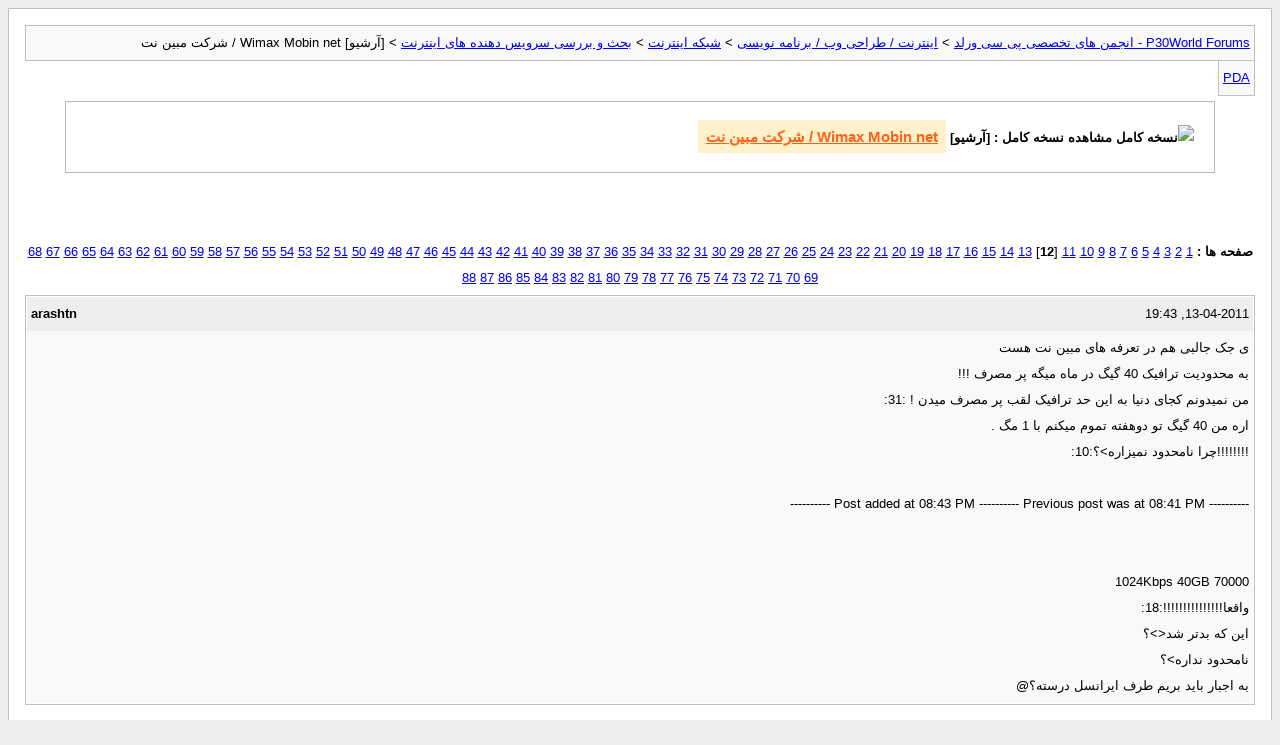

--- FILE ---
content_type: text/html; charset=utf-8
request_url: https://forum.p30world.com/archive/index.php/t-377236-p-12.html?s=29f43fba54fcebe3bef87883a250b3cf
body_size: 230803
content:
<!DOCTYPE html PUBLIC "-//W3C//DTD XHTML 1.0 Transitional//EN" "http://www.w3.org/TR/xhtml1/DTD/xhtml1-transitional.dtd">
<html xmlns="http://www.w3.org/1999/xhtml" dir="rtl" lang="fa">
<head>
	<meta http-equiv="Content-Type" content="text/html; charset=utf-8" />
	<meta name="keywords" content="اینترنت, اینترنت پر سرعت, mobinnet, wimax, مبین نت, وایمکس, [بحث و بررسی], ایرانسل, مبین, کردم, تبدیلش, خیلی, مودم, الان, اتفاقا, تشکر, میتونین, تعریف, براحتی, آدرسش, بشین, فریمور, اهمیتی, نداره, تاشون, فرکانسها, بصورت, دستی, تغییر, چطوری, bm632w, داشتم, متاسفانه, دوستان, mobin, شرکت, سلام, اشتباه, بزرگی, ببینم, میتونم, دوباره, خواستم, حالا, پشیمونم, خداییش, بهتر, ایرانسل؟؟؟؟" />
	<meta name="description" content="سلام 
این هم تاپیک مبین نت در پی سی ورلد! 
تاپیک ایرانسل زده شده و من مبین نت رو زدم! 
 
آدرس رسمی شرکت مبین نت: 
www.mobinnet.ir 
 
مبین نت قراره که تمام کشور رو تحت پوشش وایمکس قرار بده!" />
	
	<title>[آرشیو] Wimax Mobin net / شرکت مبین نت [آرشيو]  - Page 12 - P30World Forums - انجمن های تخصصی پی سی ورلد</title>
	<link rel="stylesheet" type="text/css" href="https://forum.p30world.com/archive/archive.css" />
</head>
<body>
<div class="pagebody">
<div id="navbar"><a href="https://forum.p30world.com/archive/index.php?s=c9aa548b8a88594d62d94596b83398b3">P30World Forums - انجمن های تخصصی پی سی ورلد</a> &gt; <a href="https://forum.p30world.com/archive/index.php/f-124.html?s=c9aa548b8a88594d62d94596b83398b3">اینترنت / طراحی وب / برنامه نویسی</a> &gt; <a href="https://forum.p30world.com/archive/index.php/f-20.html?s=c9aa548b8a88594d62d94596b83398b3">شبکه اینترنت</a> &gt; <a href="https://forum.p30world.com/archive/index.php/f-317.html?s=c9aa548b8a88594d62d94596b83398b3">بحث و بررسی سرويس دهنده های اينترنت</a> &gt; [آرشیو] Wimax Mobin net / شرکت مبین نت</div>
<hr />
<div class="pda"><a href="https://forum.p30world.com/archive/index.php/t-377236-p-12.html?s=c9aa548b8a88594d62d94596b83398b3&amp;pda=1" rel="nofollow">PDA</a></div>
<p class="largefont"><img src="http://forum.p30world.com/images/icons/icon1.png" title="نسخه کامل" alt="نسخه کامل">
 مشاهده نسخه کامل
 : [آرشیو] <a href="https://forum.p30world.com/showthread.php?t=377236&amp;s=c9aa548b8a88594d62d94596b83398b3">Wimax Mobin net / شرکت مبین نت</a></p>
<hr />
<div class="floatcontainer"><div id="ad_archive_above_content1"></div></div><br /><div id="pagenumbers"><b>صفحه ها :</b>
<a href="https://forum.p30world.com/archive/index.php/t-377236.html?s=c9aa548b8a88594d62d94596b83398b3">1</a>
<a href="https://forum.p30world.com/archive/index.php/t-377236-p-2.html?s=c9aa548b8a88594d62d94596b83398b3">2</a>
<a href="https://forum.p30world.com/archive/index.php/t-377236-p-3.html?s=c9aa548b8a88594d62d94596b83398b3">3</a>
<a href="https://forum.p30world.com/archive/index.php/t-377236-p-4.html?s=c9aa548b8a88594d62d94596b83398b3">4</a>
<a href="https://forum.p30world.com/archive/index.php/t-377236-p-5.html?s=c9aa548b8a88594d62d94596b83398b3">5</a>
<a href="https://forum.p30world.com/archive/index.php/t-377236-p-6.html?s=c9aa548b8a88594d62d94596b83398b3">6</a>
<a href="https://forum.p30world.com/archive/index.php/t-377236-p-7.html?s=c9aa548b8a88594d62d94596b83398b3">7</a>
<a href="https://forum.p30world.com/archive/index.php/t-377236-p-8.html?s=c9aa548b8a88594d62d94596b83398b3">8</a>
<a href="https://forum.p30world.com/archive/index.php/t-377236-p-9.html?s=c9aa548b8a88594d62d94596b83398b3">9</a>
<a href="https://forum.p30world.com/archive/index.php/t-377236-p-10.html?s=c9aa548b8a88594d62d94596b83398b3">10</a>
<a href="https://forum.p30world.com/archive/index.php/t-377236-p-11.html?s=c9aa548b8a88594d62d94596b83398b3">11</a>
[<b>12</b>]
<a href="https://forum.p30world.com/archive/index.php/t-377236-p-13.html?s=c9aa548b8a88594d62d94596b83398b3">13</a>
<a href="https://forum.p30world.com/archive/index.php/t-377236-p-14.html?s=c9aa548b8a88594d62d94596b83398b3">14</a>
<a href="https://forum.p30world.com/archive/index.php/t-377236-p-15.html?s=c9aa548b8a88594d62d94596b83398b3">15</a>
<a href="https://forum.p30world.com/archive/index.php/t-377236-p-16.html?s=c9aa548b8a88594d62d94596b83398b3">16</a>
<a href="https://forum.p30world.com/archive/index.php/t-377236-p-17.html?s=c9aa548b8a88594d62d94596b83398b3">17</a>
<a href="https://forum.p30world.com/archive/index.php/t-377236-p-18.html?s=c9aa548b8a88594d62d94596b83398b3">18</a>
<a href="https://forum.p30world.com/archive/index.php/t-377236-p-19.html?s=c9aa548b8a88594d62d94596b83398b3">19</a>
<a href="https://forum.p30world.com/archive/index.php/t-377236-p-20.html?s=c9aa548b8a88594d62d94596b83398b3">20</a>
<a href="https://forum.p30world.com/archive/index.php/t-377236-p-21.html?s=c9aa548b8a88594d62d94596b83398b3">21</a>
<a href="https://forum.p30world.com/archive/index.php/t-377236-p-22.html?s=c9aa548b8a88594d62d94596b83398b3">22</a>
<a href="https://forum.p30world.com/archive/index.php/t-377236-p-23.html?s=c9aa548b8a88594d62d94596b83398b3">23</a>
<a href="https://forum.p30world.com/archive/index.php/t-377236-p-24.html?s=c9aa548b8a88594d62d94596b83398b3">24</a>
<a href="https://forum.p30world.com/archive/index.php/t-377236-p-25.html?s=c9aa548b8a88594d62d94596b83398b3">25</a>
<a href="https://forum.p30world.com/archive/index.php/t-377236-p-26.html?s=c9aa548b8a88594d62d94596b83398b3">26</a>
<a href="https://forum.p30world.com/archive/index.php/t-377236-p-27.html?s=c9aa548b8a88594d62d94596b83398b3">27</a>
<a href="https://forum.p30world.com/archive/index.php/t-377236-p-28.html?s=c9aa548b8a88594d62d94596b83398b3">28</a>
<a href="https://forum.p30world.com/archive/index.php/t-377236-p-29.html?s=c9aa548b8a88594d62d94596b83398b3">29</a>
<a href="https://forum.p30world.com/archive/index.php/t-377236-p-30.html?s=c9aa548b8a88594d62d94596b83398b3">30</a>
<a href="https://forum.p30world.com/archive/index.php/t-377236-p-31.html?s=c9aa548b8a88594d62d94596b83398b3">31</a>
<a href="https://forum.p30world.com/archive/index.php/t-377236-p-32.html?s=c9aa548b8a88594d62d94596b83398b3">32</a>
<a href="https://forum.p30world.com/archive/index.php/t-377236-p-33.html?s=c9aa548b8a88594d62d94596b83398b3">33</a>
<a href="https://forum.p30world.com/archive/index.php/t-377236-p-34.html?s=c9aa548b8a88594d62d94596b83398b3">34</a>
<a href="https://forum.p30world.com/archive/index.php/t-377236-p-35.html?s=c9aa548b8a88594d62d94596b83398b3">35</a>
<a href="https://forum.p30world.com/archive/index.php/t-377236-p-36.html?s=c9aa548b8a88594d62d94596b83398b3">36</a>
<a href="https://forum.p30world.com/archive/index.php/t-377236-p-37.html?s=c9aa548b8a88594d62d94596b83398b3">37</a>
<a href="https://forum.p30world.com/archive/index.php/t-377236-p-38.html?s=c9aa548b8a88594d62d94596b83398b3">38</a>
<a href="https://forum.p30world.com/archive/index.php/t-377236-p-39.html?s=c9aa548b8a88594d62d94596b83398b3">39</a>
<a href="https://forum.p30world.com/archive/index.php/t-377236-p-40.html?s=c9aa548b8a88594d62d94596b83398b3">40</a>
<a href="https://forum.p30world.com/archive/index.php/t-377236-p-41.html?s=c9aa548b8a88594d62d94596b83398b3">41</a>
<a href="https://forum.p30world.com/archive/index.php/t-377236-p-42.html?s=c9aa548b8a88594d62d94596b83398b3">42</a>
<a href="https://forum.p30world.com/archive/index.php/t-377236-p-43.html?s=c9aa548b8a88594d62d94596b83398b3">43</a>
<a href="https://forum.p30world.com/archive/index.php/t-377236-p-44.html?s=c9aa548b8a88594d62d94596b83398b3">44</a>
<a href="https://forum.p30world.com/archive/index.php/t-377236-p-45.html?s=c9aa548b8a88594d62d94596b83398b3">45</a>
<a href="https://forum.p30world.com/archive/index.php/t-377236-p-46.html?s=c9aa548b8a88594d62d94596b83398b3">46</a>
<a href="https://forum.p30world.com/archive/index.php/t-377236-p-47.html?s=c9aa548b8a88594d62d94596b83398b3">47</a>
<a href="https://forum.p30world.com/archive/index.php/t-377236-p-48.html?s=c9aa548b8a88594d62d94596b83398b3">48</a>
<a href="https://forum.p30world.com/archive/index.php/t-377236-p-49.html?s=c9aa548b8a88594d62d94596b83398b3">49</a>
<a href="https://forum.p30world.com/archive/index.php/t-377236-p-50.html?s=c9aa548b8a88594d62d94596b83398b3">50</a>
<a href="https://forum.p30world.com/archive/index.php/t-377236-p-51.html?s=c9aa548b8a88594d62d94596b83398b3">51</a>
<a href="https://forum.p30world.com/archive/index.php/t-377236-p-52.html?s=c9aa548b8a88594d62d94596b83398b3">52</a>
<a href="https://forum.p30world.com/archive/index.php/t-377236-p-53.html?s=c9aa548b8a88594d62d94596b83398b3">53</a>
<a href="https://forum.p30world.com/archive/index.php/t-377236-p-54.html?s=c9aa548b8a88594d62d94596b83398b3">54</a>
<a href="https://forum.p30world.com/archive/index.php/t-377236-p-55.html?s=c9aa548b8a88594d62d94596b83398b3">55</a>
<a href="https://forum.p30world.com/archive/index.php/t-377236-p-56.html?s=c9aa548b8a88594d62d94596b83398b3">56</a>
<a href="https://forum.p30world.com/archive/index.php/t-377236-p-57.html?s=c9aa548b8a88594d62d94596b83398b3">57</a>
<a href="https://forum.p30world.com/archive/index.php/t-377236-p-58.html?s=c9aa548b8a88594d62d94596b83398b3">58</a>
<a href="https://forum.p30world.com/archive/index.php/t-377236-p-59.html?s=c9aa548b8a88594d62d94596b83398b3">59</a>
<a href="https://forum.p30world.com/archive/index.php/t-377236-p-60.html?s=c9aa548b8a88594d62d94596b83398b3">60</a>
<a href="https://forum.p30world.com/archive/index.php/t-377236-p-61.html?s=c9aa548b8a88594d62d94596b83398b3">61</a>
<a href="https://forum.p30world.com/archive/index.php/t-377236-p-62.html?s=c9aa548b8a88594d62d94596b83398b3">62</a>
<a href="https://forum.p30world.com/archive/index.php/t-377236-p-63.html?s=c9aa548b8a88594d62d94596b83398b3">63</a>
<a href="https://forum.p30world.com/archive/index.php/t-377236-p-64.html?s=c9aa548b8a88594d62d94596b83398b3">64</a>
<a href="https://forum.p30world.com/archive/index.php/t-377236-p-65.html?s=c9aa548b8a88594d62d94596b83398b3">65</a>
<a href="https://forum.p30world.com/archive/index.php/t-377236-p-66.html?s=c9aa548b8a88594d62d94596b83398b3">66</a>
<a href="https://forum.p30world.com/archive/index.php/t-377236-p-67.html?s=c9aa548b8a88594d62d94596b83398b3">67</a>
<a href="https://forum.p30world.com/archive/index.php/t-377236-p-68.html?s=c9aa548b8a88594d62d94596b83398b3">68</a>
<a href="https://forum.p30world.com/archive/index.php/t-377236-p-69.html?s=c9aa548b8a88594d62d94596b83398b3">69</a>
<a href="https://forum.p30world.com/archive/index.php/t-377236-p-70.html?s=c9aa548b8a88594d62d94596b83398b3">70</a>
<a href="https://forum.p30world.com/archive/index.php/t-377236-p-71.html?s=c9aa548b8a88594d62d94596b83398b3">71</a>
<a href="https://forum.p30world.com/archive/index.php/t-377236-p-72.html?s=c9aa548b8a88594d62d94596b83398b3">72</a>
<a href="https://forum.p30world.com/archive/index.php/t-377236-p-73.html?s=c9aa548b8a88594d62d94596b83398b3">73</a>
<a href="https://forum.p30world.com/archive/index.php/t-377236-p-74.html?s=c9aa548b8a88594d62d94596b83398b3">74</a>
<a href="https://forum.p30world.com/archive/index.php/t-377236-p-75.html?s=c9aa548b8a88594d62d94596b83398b3">75</a>
<a href="https://forum.p30world.com/archive/index.php/t-377236-p-76.html?s=c9aa548b8a88594d62d94596b83398b3">76</a>
<a href="https://forum.p30world.com/archive/index.php/t-377236-p-77.html?s=c9aa548b8a88594d62d94596b83398b3">77</a>
<a href="https://forum.p30world.com/archive/index.php/t-377236-p-78.html?s=c9aa548b8a88594d62d94596b83398b3">78</a>
<a href="https://forum.p30world.com/archive/index.php/t-377236-p-79.html?s=c9aa548b8a88594d62d94596b83398b3">79</a>
<a href="https://forum.p30world.com/archive/index.php/t-377236-p-80.html?s=c9aa548b8a88594d62d94596b83398b3">80</a>
<a href="https://forum.p30world.com/archive/index.php/t-377236-p-81.html?s=c9aa548b8a88594d62d94596b83398b3">81</a>
<a href="https://forum.p30world.com/archive/index.php/t-377236-p-82.html?s=c9aa548b8a88594d62d94596b83398b3">82</a>
<a href="https://forum.p30world.com/archive/index.php/t-377236-p-83.html?s=c9aa548b8a88594d62d94596b83398b3">83</a>
<a href="https://forum.p30world.com/archive/index.php/t-377236-p-84.html?s=c9aa548b8a88594d62d94596b83398b3">84</a>
<a href="https://forum.p30world.com/archive/index.php/t-377236-p-85.html?s=c9aa548b8a88594d62d94596b83398b3">85</a>
<a href="https://forum.p30world.com/archive/index.php/t-377236-p-86.html?s=c9aa548b8a88594d62d94596b83398b3">86</a>
<a href="https://forum.p30world.com/archive/index.php/t-377236-p-87.html?s=c9aa548b8a88594d62d94596b83398b3">87</a>
<a href="https://forum.p30world.com/archive/index.php/t-377236-p-88.html?s=c9aa548b8a88594d62d94596b83398b3">88</a>
</div>
<hr />

<div class="post"><div class="posttop"><div class="username">arashtn</div><div class="date">13-04-2011, 19:43</div></div><div class="posttext">ی جک جالبی هم در تعرفه های مبین نت هست<br />
به محدودیت ترافیک 40 گیگ در ماه میگه پر مصرف !!! <br />
من نمیدونم کجای دنیا به این حد ترافیک لقب پر مصرف میدن ! :31:<br />
اره من 40 گیگ تو دوهفته تموم میکنم با 1 مگ .<br />
!!!!!!!!چرا نامحدود نمیزاره&gt;؟:10:<br />
<br />
---------- Post added at 08:43 PM ---------- Previous post was at 08:41 PM ----------<br />
<br />
<br />
1024Kbps                          40GB 70000<br />
واقعا!!!!!!!!!!!!!!!:18:<br />
این که بدتر شد&lt;&gt;؟<br />
نامحدود نداره&gt;؟<br />
به اجبار باید بریم طرف ایرانسل درسته؟@</div></div><hr />


<div class="post"><div class="posttop"><div class="username">Šepehr</div><div class="date">13-04-2011, 20:07</div></div><div class="posttext">این ip رو وارد می کنم هیچی نمیاد.<br />
واسه من که مودم داخلی وای فای دار دارم، اون آدرس کار میکنه<br />
شاید واسه مودم بیرونی فرق میکنه</div></div><hr />


<div class="post"><div class="posttop"><div class="username">arminagha</div><div class="date">13-04-2011, 20:15</div></div><div class="posttext">چقدر  طرح بهاریشون گیج کنندست !:13:</div></div><hr />


<div class="post"><div class="posttop"><div class="username">vahidmir2000</div><div class="date">13-04-2011, 20:35</div></div><div class="posttext">واسه من که مودم داخلی وای فای دار دارم، اون آدرس کار میکنه<br />
شاید واسه مودم بیرونی فرق میکنه<br />
<br />
در اون دفتچره ای که در جعبه مودم هست آدرس کنترل پنل ذکر شده (منظورم همون کاغذیه که تا شده و در جعبه است):31:<br />
<br />
---------- Post added at 08:33 PM ---------- Previous post was at 08:32 PM ----------<br />
<br />
<br />
ی جک جالبی هم در تعرفه های مبین نت هست<br />
به محدودیت ترافیک 40 گیگ در ماه میگه پر مصرف !!! <br />
من نمیدونم کجای دنیا به این حد ترافیک لقب پر مصرف میدن ! :31:<br />
<br />
کجای دنیا؟ خب ایران دیگه:31:<br />
<br />
مصرف زیاد اینترنت باعث مشکلات روحی و جسمی میشه:31:<br />
<br />
---------- Post added at 08:35 PM ---------- Previous post was at 08:33 PM ----------<br />
<br />
<br />
سرعت مبین نت در اهواز افتضاح شده 1 مگابیت به زور 30 کیلوبایت در ثانیه دانلود می کنه.<br />
<br />
کلا سرعت مبین نت به ثانیه ها بستگی داره. همین الان که دارم این پست رو مینوسیم شاید اگه بخوام بعدش به یه سایت دیگه برم اون سایت رو باز نکنه. خیلی نوسانی شده جدیدا.....</div></div><hr />


<div class="post"><div class="posttop"><div class="username">shervin95</div><div class="date">13-04-2011, 20:39</div></div><div class="posttext">به جایی که هستی هم بستگی داره</div></div><hr />


<div class="post"><div class="posttop"><div class="username">ehsanerica</div><div class="date">14-04-2011, 08:25</div></div><div class="posttext">سلام دوستان کسی میدوند میشود طرح های بهاری را کسانی که مودم و اشتراک دارند هم استفاده کنند. یعنی طرح فعلی را با طرح بهاری عوض کنم بدون یک مودم اضافه.<br />
<br />
سه ماهه<br />
IR941                    128Kbps خانگی20GB                    1.000.000 ریال40.000 ریال<br />
IB941                    512Kbps اداری15GB                    1.000.000 ریال40.000 ریال <br />
                   شش ماهه<br />
P11                    128Kbps خانگی50GB                    1.500.000 ریال50.000 ریال<br />
P12                    512Kbps اداری40GB                    1.500.000 ریال50.000 ریال <br />
                   یک ساله<br />
P13                    128Kbps خانگی25GB                    1.500.000 ریال50.000 ریال<br />
P13                    512Kbps اداری20GB                    1.500.000 ریال50.000 ریال</div></div><hr />


<div class="post"><div class="posttop"><div class="username">arminagha</div><div class="date">14-04-2011, 10:33</div></div><div class="posttext">الان من زنگ زدم مبین نت ، خودشون تو مطهری هستن{رشت} ...ولی به من گفت باید مودم اوت دور بگیرین که ۲۰۰ تومن هستش  !<br />
من سریع پرسیدم مگه شما خودتون همین حاجی آباد خودمون نیستن / <br />
بعد من و من کردن گفت که ۵۰ ۵۰ هستش ... :41:<br />
من نمیدونم  چرا اینقدر اسرار دارن مودم بیرونی بندازن به ملت:31:<br />
منم تا میتونستم سوال پیچش کردم با اینکهه جوابشونو میدونستم:31::31: حسابی خسته شده بود دختره:41::31:<br />
قرار شد شنبه برم ثبت نام کنم.<br />
512. 5 گیگ رو ماهیانه بگیرم</div></div><hr />


<div class="post"><div class="posttop"><div class="username">metal0003</div><div class="date">14-04-2011, 14:55</div></div><div class="posttext">سلام من یک مودم tp-link-8901  وایرلس دارم به نظر دوستان میشه مودمهای وایمکس به این مودم وصل کدم و اینترنت تو خونه شر کرد یا باید همون مودم خودش بگیر <br />
و یک سوال دیگه دوستانی مودم وایرلس دارن این مودم اکسس پوینت قابلیت وصل شدن چند یوزر همزمان داره <br />
ممنون</div></div><hr />


<div class="post"><div class="posttop"><div class="username">ehsanerica</div><div class="date">14-04-2011, 16:16</div></div><div class="posttext">سلام دوستان با <br />
کارت شبکه بی سیم PCI<br />
<br />
آیا میشود اینترنت مبین نت را بهش وصل کرد و موبایل و لپ تاپ ها ازش استفاده کنند.</div></div><hr />


<div class="post"><div class="posttop"><div class="username">ehsanerica</div><div class="date">14-04-2011, 16:29</div></div><div class="posttext">دوستان این داخل اینترنت پیدا کرد کسی استفاده کرده ببیند چطوره میشه مبین بهش وصل کرد <br />
 			روتر بی سیم سری G <br />
مدل : TL-WR340GD<br />
<br />
 			 				<br />
    مشخصات<br />
<br />
<br />
 سری IEEE802.11g با سرعت 54 مگابیت / برقراری شبکه بی سیم با سرعت 54 مگابیت در ثانیه<br />
 انتشار امواج بی سیم با آنتن قدرتمند 5dBi / برقراری شبکه بی سیم با سرعت 54 مگابیت در ثانیه<br />
 پشتیبانی از WDS برای توسعه شبکه بی سیم / با ضمانت نامه 3 ساله ارتباطات فرادانش سامان<br />
 به اشتراک گذاری ADSL, WiMAX و وایرلس در شبکه بصورت کابلی و بی سیم</div></div><hr />


<div class="post"><div class="posttop"><div class="username">d.b23</div><div class="date">14-04-2011, 17:38</div></div><div class="posttext">بچه ها مودم های مبین گارانتی تعویض داشت؟ یعنی اگر بسوزه رایگان تعویض میکنن؟<br />
هر چه قدر فکر میکنم یادم نمیاد :11:</div></div><hr />


<div class="post"><div class="posttop"><div class="username">Majidson</div><div class="date">14-04-2011, 19:48</div></div><div class="posttext">بچه ها مودم های مبین گارانتی تعویض داشت؟ یعنی اگر بسوزه رایگان تعویض میکنن؟<br />
هر چه قدر فکر میکنم یادم نمیاد :11:<br />
 <br />
مودم های مبین نت به مدت  1سال دارای گارانتی می باشند.<br />
 <br />
ضمانت مودم های مبین نت <br />
  مودم های مبین نت ضمانت دارند و در صورتیکه عاملین فنی مبین نت گزارشی را ارائه نمایند که مودم خراب شده است به رایگان می بایست <br />
  تعویض گردد و نیازی به پر کردن فرم ندارد و تنها گزارش عامل فنی که مشخصات مودم خراب را دارد کافیست.<br />
منبع: وبلاگ مبین نت</div></div><hr />


<div class="post"><div class="posttop"><div class="username">gorzdaran</div><div class="date">14-04-2011, 20:25</div></div><div class="posttext">امروز مودم من رو آوردن و اکانت دمو برام فعال شد فقط مودم وای فای سفارش داده بودم که شبیه مودمی که سایت نشون داده نیست. اصلا انتتن نداره و ۲ تا پرت اترنت داره ٬ کسی از این مودم ها دیده؟‌<br />
<br />
---------- Post added at 09:25 PM ---------- Previous post was at 09:23 PM ----------<br />
<br />
راستی اکانت دمو هم دانلود مجانی داره ؟</div></div><hr />


<div class="post"><div class="posttop"><div class="username">abbas67set</div><div class="date">14-04-2011, 21:06</div></div><div class="posttext">سلام دوستان <br />
<br />
تصمیم دارم وایمکس بگیرم اما نمیدونم خوبه یا نه؟کار من یه جوریه که باید کمترین قطعی رو داشته باشم دوستانی که دارند راضی هستند؟<br />
<br />
هزینه سه ماهه وایمکس نامحدود چقدر میشه؟ <br />
هزینه مودم چقدره؟<br />
با تشکر[ برای مشاهده لینک ، لطفا با نام کاربری خود وارد شوید یا ثبت نام کنید ]</div></div><hr />


<div class="post"><div class="posttop"><div class="username">d.b23</div><div class="date">14-04-2011, 23:19</div></div><div class="posttext">امروز مودم من رو آوردن و اکانت دمو برام فعال شد فقط مودم وای فای سفارش داده بودم که شبیه مودمی که سایت نشون داده نیست. اصلا انتتن نداره و ۲ تا پرت اترنت داره ٬ کسی از این مودم ها دیده؟‌<br />
<br />
---------- Post added at 09:25 PM ---------- Previous post was at 09:23 PM ----------<br />
<br />
راستی اکانت دمو هم دانلود مجانی داره ؟<br />
مبارکه<br />
این مودمی که برای شما آوردن جدیده و از مودم قدیمی که تو سایت زده بهتره<br />
اگر اشتباه نکنم اکانت دمو کلا 128 مگابایت ترافیک داره:46:</div></div><hr />


<div class="post"><div class="posttop"><div class="username">vahidmir2000</div><div class="date">14-04-2011, 23:24</div></div><div class="posttext">سلام دوستان <br />
<br />
تصمیم دارم وایمکس بگیرم اما نمیدونم خوبه یا نه؟کار من یه جوریه که باید کمترین قطعی رو داشته باشم دوستانی که دارند راضی هستند؟<br />
<br />
هزینه سه ماهه وایمکس نامحدود چقدر میشه؟ <br />
هزینه مودم چقدره؟<br />
با تشکر[ برای مشاهده لینک ، لطفا با نام کاربری خود وارد شوید یا ثبت نام کنید ]<br />
<br />
قطعی نداره تقریبا. ولی نوسان یه وقتایی پیدا میکنه. کلا جوری نیست که بخوای ازش صرف نظر کنی چون ای دی اس ال هم تقریبا همینه از نظر کیفیت. سرویس نامحدود مبین نت نداره ولی شبهاش رایگانه و جمعه هاش. مودم هم از 80 داره تا 200 تومان</div></div><hr />


<div class="post"><div class="posttop"><div class="username">abbas67set</div><div class="date">15-04-2011, 00:25</div></div><div class="posttext">قطعی نداره تقریبا. ولی نوسان یه وقتایی پیدا میکنه. کلا جوری نیست که بخوای ازش صرف نظر کنی چون ای دی اس ال هم تقریبا همینه از نظر کیفیت. سرویس نامحدود مبین نت نداره ولی شبهاش رایگانه و جمعه هاش. مودم هم از 80 داره تا 200 تومان<br />
ممنون دوست عزیز،<br />
<br />
هزینه سه ماه چقدر میشه؟ و اینکه طبق لینک زیر مودمی که خودشون میدن مناسبه یا باید یکی دیگه گرفت؟<br />
<br />
برای مشاهده محتوا ، لطفا وارد شوید یا ثبت نام کنید<br />
<br />
با تشکر</div></div><hr />


<div class="post"><div class="posttop"><div class="username">IQBoy</div><div class="date">15-04-2011, 01:05</div></div><div class="posttext">ببخشید، یه سوءتفاهم رخ داده:<br />
تو چارت تعرفه ها نوشته محدودیت حجم فلان قدر(مثال: 512 :: 40 گیگ)<br />
سوال: آیا این محدودیت ماهیانه هست یا برای کل اون دوره ایه (مثال: یه شش ماه) که می گیری؟؟؟؟:18:</div></div><hr />


<div class="post"><div class="posttop"><div class="username">metal0003</div><div class="date">15-04-2011, 10:23</div></div><div class="posttext">ببخشید، یه سوءتفاهم رخ داده:<br />
تو چارت تعرفه ها نوشته محدودیت حجم فلان قدر(مثال: 512 :: 40 گیگ)<br />
سوال: آیا این محدودیت ماهیانه هست یا برای کل اون دوره ایه (مثال: یه شش ماه) که می گیری؟؟؟؟:18:<br />
<br />
مال شش ماه هستش</div></div><hr />


<div class="post"><div class="posttop"><div class="username">IQBoy</div><div class="date">15-04-2011, 10:28</div></div><div class="posttext">این تعرفه رو به بچه بدی بهش بگی برو برا خودت عکس دانلود کن قهر میکنه؟؟!! :13:</div></div><hr />


<div class="post"><div class="posttop"><div class="username">saeed9009</div><div class="date">15-04-2011, 11:10</div></div><div class="posttext">سلام <br />
اکانت دمو<br />
<br />
<br />
[ برای مشاهده لینک ، لطفا با نام کاربری خود وارد شوید یا ثبت نام کنید ]<br />
<br />
[ برای مشاهده لینک ، لطفا با نام کاربری خود وارد شوید یا ثبت نام کنید ]</div></div><hr />


<div class="post"><div class="posttop"><div class="username">d.b23</div><div class="date">15-04-2011, 11:31</div></div><div class="posttext">این تعرفه رو به بچه بدی بهش بگی برو برا خودت عکس دانلود کن قهر میکنه؟؟!! :13:<br />
بچه باید مدیریت کنه <br />
شب زنده داری کنه و جمعه ها حالشو ببره.تو هفته بره عکس دانلود کنه و وبگردی کنه<br />
:27:</div></div><hr />


<div class="post"><div class="posttop"><div class="username">armin_software</div><div class="date">15-04-2011, 12:05</div></div><div class="posttext">مبین نت جاهای دیگه ای رو پوشش نمی ده؟<br />
خیلی وقته می رم تو سایت شهر جدیدی نمی بینم</div></div><hr />


<div class="post"><div class="posttop"><div class="username">amin-g</div><div class="date">15-04-2011, 12:24</div></div><div class="posttext">این جمعه تو اهواز سرعت افتضاحه و من که 256 دارم با سرعت 5 تا 13 دانلود میکنم.</div></div><hr />


<div class="post"><div class="posttop"><div class="username">adcomputer</div><div class="date">15-04-2011, 12:59</div></div><div class="posttext">این جمعه تو اهواز سرعت افتضاحه و من که 256 دارم با سرعت 5 تا 13 دانلود میکنم.<br />
<br />
من هم با یک کانکشن بین 1 تا 6 کیلوبایت. از چند هفته قبل اینطوری شده.</div></div><hr />


<div class="post"><div class="posttop"><div class="username">mahi58</div><div class="date">15-04-2011, 15:02</div></div><div class="posttext">بچه ها شما سرعت دانلودتون با تورنت چطوره؟<br />
<br />
من امروز که جمعه هستش یک تورنت رو که 400 تا سید و 800-900 تا پیر داشت زده بودم با سرعت 4-3 کیلوبایت در ثانیه دانلود می کرد!<br />
<br />
همون موقع زدم ببینم سرعت دانلود معمولی توی وب چطوره دیدم همون 60 کیلوبایت در ثانیه رو پر می کرد.</div></div><hr />


<div class="post"><div class="posttop"><div class="username">adcomputer</div><div class="date">15-04-2011, 15:25</div></div><div class="posttext">بچه ها شما سرعت دانلودتون با تورنت چطوره؟<br />
<br />
من امروز که جمعه هستش یک تورنت رو که 400 تا سید و 800-900 تا پیر داشت زده بودم با سرعت 4-3 کیلوبایت در ثانیه دانلود می کرد!<br />
<br />
همون موقع زدم ببینم سرعت دانلود معمولی توی وب چطوره دیدم همون 60 کیلوبایت در ثانیه رو پر می کرد.<br />
<br />
با تورنت اندازه ی همون سرعت معمولیه اگر سیدر هاش زیاد باشه. بهتره یک موقع دیگه امتحان کنی. امروز که جمعه هست سرعت داغونه.</div></div><hr />


<div class="post"><div class="posttop"><div class="username">adcomputer</div><div class="date">15-04-2011, 15:31</div></div><div class="posttext">الان زنگ زدم مبین نت گفتم اهواز سرعتش کمه. اگر توانایی ارائه ساعات رایگان در جمعه رو ندارید خوب برش دارین بهتره چون حتی در باز کردن سایتها هم مشکل دارم. گفت تا یکی دو هفته دیگه برطرف میشه.</div></div><hr />


<div class="post"><div class="posttop"><div class="username">mahi58</div><div class="date">15-04-2011, 19:31</div></div><div class="posttext">با تورنت اندازه ی همون سرعت معمولیه اگر سیدر هاش زیاد باشه. بهتره یک موقع دیگه امتحان کنی. امروز که جمعه هست سرعت داغونه.<br />
<br />
البته من هم اولش همین فکر رو کردم، ولی به نظر علتش یه چیز دیگه است!!<br />
<br />
چون من از یه سایت قوی مثل سایت AMD زدم دانلود کنه دیدم سرعت همون سرعت همیشگی 60 کیلوبایت در ثانیه هستش!! چندین بار هم برای اطمینان در ساعت های مختلف این کار رو تکرار کردم!<br />
<br />
پ.ن: بوی توطئه میاد!!! [ برای مشاهده لینک ، لطفا با نام کاربری خود وارد شوید یا ثبت نام کنید ]</div></div><hr />


<div class="post"><div class="posttop"><div class="username">shervin95</div><div class="date">15-04-2011, 20:12</div></div><div class="posttext">بچه ها من 3روز ثبت نام کردم ولی هنوز نه ایمیلی برام اومده نه هیچی؟<br />
راستی مودم برام بیارن خودم میتونم راش بندازم یا دوباره باید یه مدت صبر کنم تا کارشناسشون بیاد؟؟؟؟؟؟؟؟؟؟:13:</div></div><hr />


<div class="post"><div class="posttop"><div class="username">meisam_629</div><div class="date">15-04-2011, 20:23</div></div><div class="posttext">البته من هم اولش همین فکر رو کردم، ولی به نظر علتش یه چیز دیگه است!!<br />
<br />
چون من از یه سایت قوی مثل سایت AMD زدم دانلود کنه دیدم سرعت همون سرعت همیشگی 60 کیلوبایت در ثانیه هستش!! چندین بار هم برای اطمینان در ساعت های مختلف این کار رو تکرار کردم!<br />
<br />
پ.ن: بوی توطئه میاد!!! [ برای مشاهده لینک ، لطفا با نام کاربری خود وارد شوید یا ثبت نام کنید ]<br />
<br />
<br />
چه توطئه ای؟</div></div><hr />


<div class="post"><div class="posttop"><div class="username">adcomputer</div><div class="date">15-04-2011, 22:20</div></div><div class="posttext">سلام <br />
اکانت دمو<br />
<br />
<br />
[ برای مشاهده لینک ، لطفا با نام کاربری خود وارد شوید یا ثبت نام کنید ]<br />
<br />
[ برای مشاهده لینک ، لطفا با نام کاربری خود وارد شوید یا ثبت نام کنید ]<br />
<br />
با vp.n تست پینگ رو گرفتی؟ کلاً  پینگت خوبه.</div></div><hr />


<div class="post"><div class="posttop"><div class="username">adcomputer</div><div class="date">15-04-2011, 22:28</div></div><div class="posttext">البته من هم اولش همین فکر رو کردم، ولی به نظر علتش یه چیز دیگه است!!<br />
<br />
چون من از یه سایت قوی مثل سایت AMD زدم دانلود کنه دیدم سرعت همون سرعت همیشگی 60 کیلوبایت در ثانیه هستش!! چندین بار هم برای اطمینان در ساعت های مختلف این کار رو تکرار کردم!<br />
<br />
پ.ن: بوی توطئه میاد!!! [ برای مشاهده لینک ، لطفا با نام کاربری خود وارد شوید یا ثبت نام کنید ]<br />
<br />
سرعت اکثر سایت ها از جمله ایرانی ها کم شده. اما جالبه که من جمعه پیش از سایت مایکروسافت فایلی برای دانلود گذاشتم و با یک کانکشن سرعت کامل رو داد. اما حتی سرور های ایرانی اینطور نبود.</div></div><hr />


<div class="post"><div class="posttop"><div class="username">mahi58</div><div class="date">15-04-2011, 23:40</div></div><div class="posttext">چه توطئه ای؟<br />
خوب خیلی عجیبه که وقتی سیستم جوابگوی سرعت 60 کیلوبایت در ثانیه هستش، یه قسمت از اینترنت با همین سرعت بیاد و یه قسمت دیگه، در حالی که توانایی تامین یه همچین سرعتی رو هم داره، با سرعت 100 برابر کمتر بیاد!!<br />
<br />
به نظرم عمدا یه جاهایی رو کند می کنند که به مردم روزهای جمعه از اینترنت چیزی دانلود نکنند (یعنی در واقع دارند به حکومت حال میدن). [ برای مشاهده لینک ، لطفا با نام کاربری خود وارد شوید یا ثبت نام کنید ]<br />
<br />
سرعت اکثر سایت ها از جمله ایرانی ها کم شده. اما جالبه که من جمعه پیش از سایت مایکروسافت فایلی برای دانلود گذاشتم و با یک کانکشن سرعت کامل رو داد. اما حتی سرور های ایرانی اینطور نبود.<br />
بفرمایید! نگفتم؟!</div></div><hr />


<div class="post"><div class="posttop"><div class="username">mehdi4209</div><div class="date">16-04-2011, 10:53</div></div><div class="posttext">دوستان سلام <br />
می خواستم بدونم کیفیت مبین نت تو ساری چطوری ؟آخه تو محدوده ما (کوی شفا -روبروی 600) بعضی جا کابل نوریه adsl ارائه نمیشه.اگه اطلاعاتی دارین بگین تا من هم استفاده کنم. <br />
راستی این منطقه کلا&quot; تو محدوده outdoor 4قرار داره.<br />
مرسی</div></div><hr />


<div class="post"><div class="posttop"><div class="username">Elrath7</div><div class="date">16-04-2011, 12:16</div></div><div class="posttext">@mahi58<br />
<br />
منم چند روزه با دانلودام مشکل دارم. دو مرتبه هم زنگ زدم  ولی جواب درست نگرفتم. یک دفعه گفت که خود مخابرات پی2پی رو محدود کرده،  یکی دیگه می گفت مشکل از خرابی خطه.<br />
<br />
این پستی هم که زدی اولیه که من  این چند روزه می بینم که کسه دیگه ای هم غیر از من مشکل داره. باید ببینیم  چه جوریه فراگیره یا نه. فعلا که جواب درست نمی دن.</div></div><hr />


<div class="post"><div class="posttop"><div class="username">IQBoy</div><div class="date">16-04-2011, 13:06</div></div><div class="posttext">نقشه نواحی تحت پوشش مبین نت رو میشه تو google earth دید.<br />
برای هر منطقه یه فایل با فرمت kmz وجود داره که اگه Google Earth داشته باشید می تونید ببینید.<br />
<br />
برای گرفتن نقشه ها می تونید از لینک های زیر استفاده کنید:<br />
<br />
[ برای مشاهده لینک ، لطفا با نام کاربری خود وارد شوید یا ثبت نام کنید ]<br />
<br />
[ برای مشاهده لینک ، لطفا با نام کاربری خود وارد شوید یا ثبت نام کنید ]</div></div><hr />


<div class="post"><div class="posttop"><div class="username">vahidmir2000</div><div class="date">16-04-2011, 13:31</div></div><div class="posttext">سرعت اکثر سایت ها از جمله ایرانی ها کم شده. اما جالبه که من جمعه پیش از سایت مایکروسافت فایلی برای دانلود گذاشتم و با یک کانکشن سرعت کامل رو داد. اما حتی سرور های ایرانی اینطور نبود.<br />
<br />
با یک کانکشن دانلود میکنی که اگر قطع شه کارت تمومه که!!!!!!!<br />
<br />
من با 4 کانکشن دانلود میکنم معمولا حتی وقتی سرعت خرابه. حوصله ندارم وسطاش یهو قطع شه.</div></div><hr />


<div class="post"><div class="posttop"><div class="username">adcomputer</div><div class="date">16-04-2011, 13:35</div></div><div class="posttext">به نظرم عمدا یه جاهایی رو کند می کنند که به مردم روزهای جمعه از اینترنت چیزی دانلود نکنند.<br />
<br />
<br />
جمعه رو نمیدونم اما در اینکه عمداً در روز هایی خاص اینترنت رو قطع و یا سرعت آنرا کم میکنند شکی نیست. یا اینکه در ساعاتی خاص login کردن با یاهو مسنجر ممکن نیست.</div></div><hr />


<div class="post"><div class="posttop"><div class="username">adcomputer</div><div class="date">16-04-2011, 13:40</div></div><div class="posttext">با یک کانکشن دانلود میکنی که اگر قطع شه کارت تمومه که!!!!!!!<br />
<br />
من با 4 کانکشن دانلود میکنم معمولا حتی وقتی سرعت خرابه. حوصله ندارم وسطاش یهو قطع شه.<br />
<br />
با یک کانکشن رو گفتم تا کیفیت سرویس دستتون بیاد. البته من فکر نمیکنم تعداد کانکشن ربطی به قطع شدن داشته باشه.<br />
جالبه بدونید امروز که شنبه هست هم کیفیت سرویس همونه. <br />
<br />
شوخی: به نظر میاد &quot;دوستانی:21:&quot; که سرعت اینترنت رو کم میکردن یادشون رفته دوباره درستش کنند.</div></div><hr />


<div class="post"><div class="posttop"><div class="username">hajoo</div><div class="date">16-04-2011, 13:47</div></div><div class="posttext">پهنای باند اینترنت ایران از لحاظ دانلود در رتبه 166 از 168 کشور موجود در   رده بندی سایت معتبر netindex.com قرار دارد. همچنین رتبه های بعدی به  ترتیب متعلق  به کشور های لبنان و در آخر بولیوی میباشد. لازم به ذکر است  که رده بندی ذکر شده در زمان نوشتن  این مطلب بوده و هر لحظه امکان تغییر  آن وجود دارد. برای مشاهده آخرین  تغییرات به سایت زیر مراجعه کنید.<br />
<br />
برای مشاهده محتوا ، لطفا وارد شوید یا ثبت نام کنید 			<br />
از بورکینا فاسو جلو زدیم. از آخر شدیم چهارم:27:</div></div><hr />


<div class="post"><div class="posttop"><div class="username">adcomputer</div><div class="date">16-04-2011, 14:03</div></div><div class="posttext">از بورکینا فاسو جلو زدیم. از آخر شدیم چهارم:27:<br />
<br />
بله. به نظر میاد چون این کشور بورکینافاسو تازه به لیست اضافه شده و میزان پهنای باند آن مشخص نیست آخر همه است. و جالبه که رتبه ی ایران از 166 شد 167. یعنی بدتر شد.</div></div><hr />


<div class="post"><div class="posttop"><div class="username">hajoo</div><div class="date">16-04-2011, 14:09</div></div><div class="posttext">چرا امروز سرعت اینقدر پایین اومده؟ روز خاصی هم که نیست؟هست؟</div></div><hr />


<div class="post"><div class="posttop"><div class="username">kh234</div><div class="date">16-04-2011, 14:30</div></div><div class="posttext">کسی از این تعرفه های بهاری سر در اورده؟<br />
از یک طرف میگه محدودیت زمانی سه ماهه از اون طرف نوشته هزینه یکساله 100000 تومن.اخر این سه ماهه هست یا یک ساله؟اون 100000 تومن رو برای یک سال میگیرن یا سه ماه.اون 20gb رو تو سه ماه باید مصرف کنیم یا یک سال؟</div></div><hr />


<div class="post"><div class="posttop"><div class="username">vahidmir2000</div><div class="date">16-04-2011, 15:10</div></div><div class="posttext">با یک کانکشن رو گفتم تا کیفیت سرویس دستتون بیاد. البته من فکر نمیکنم تعداد کانکشن ربطی به قطع شدن داشته باشه.<br />
جالبه بدونید امروز که شنبه هست هم کیفیت سرویس همونه. <br />
<br />
شوخی: به نظر میاد &quot;دوستانی:21:&quot; که سرعت اینترنت رو کم میکردن یادشون رفته دوباره درستش کنند.<br />
<br />
نمیدونم شما با چه نرم افزاری دانلود میکنید ولی وقتی با IDM و با یک کانکشن دانلود کنی resume دیگه نداره و هروقت قطع شد باید بری از اول.:31:<br />
<br />
راستی امروز پس از مدتها تونستم با چیز پی ان وصل شم به نت فکر کنم همون دوستانی که یادشون رفته سرعت رو ردیف کنن یادشونم رفته که چیز پی ان رو غیر فعال کنن همینجوری دوباره وصلش کردن.:31:<br />
<br />
چاکر جماعت وایمکسی<br />
<br />
---------- Post added at 03:10 PM ---------- Previous post was at 03:07 PM ----------<br />
<br />
<br />
ممنون دوست عزیز،<br />
<br />
هزینه سه ماه چقدر میشه؟ و اینکه طبق لینک زیر مودمی که خودشون میدن مناسبه یا باید یکی دیگه گرفت؟<br />
<br />
برای مشاهده محتوا ، لطفا وارد شوید یا ثبت نام کنیدبا تشکر<br />
<br />
<br />
هزینه ها در سایت به طور کامل هست. در سرویس عادی هر ماه 15 تومان 128 با 5 گیگ ترافیک.<br />
<br />
مودم داخلی معمولی مودم بدی نیست . اگر وایرلس نیاز داری فکر کنم بتونی باهاشون کنار بیای و تفاوت قیمت این دو مودم رو بدی و مودم وایرلس بگیری</div></div><hr />


<div class="post"><div class="posttop"><div class="username">IQBoy</div><div class="date">16-04-2011, 16:13</div></div><div class="posttext">توی تعرفه های بهار مودم رو رایگان میدن، یعنی اگر یه 6 ماهه با مودم بگیری 150 تومان، 6 ماه بعد بخوای تمدیدش کنی بازم باید 150 تومان رو بدی!:13:<br />
<br />
WOW</div></div><hr />


<div class="post"><div class="posttop"><div class="username">mahi58</div><div class="date">16-04-2011, 16:59</div></div><div class="posttext">جمعه رو نمیدونم اما در اینکه عمداً در روز هایی خاص اینترنت رو قطع و یا سرعت آنرا کم میکنند شکی نیست. یا اینکه در ساعاتی خاص login کردن با یاهو مسنجر ممکن نیست.<br />
<br />
دیدید حدسم درست بود؟<br />
<br />
الان (شنبه عصر) همون تورنت رو زدم و سرعت دانلود دقیقا 60 کیلوبایت در ثانیه بود!<br />
<br />
دیگه یه جورایی با اطمینان میشه گفت که یه شیطنت هایی توی روز جمعه که ترافیک رایگان هستش دارند صورت میدن! :18:</div></div><hr />


<div class="post"><div class="posttop"><div class="username">Electronic-Arts</div><div class="date">16-04-2011, 18:41</div></div><div class="posttext">سلام دوستان من از ایرانسل وایمکس دارم  و سرعتم امروز نصف شده مال شما هم همین طوریه؟</div></div><hr />


<div class="post"><div class="posttop"><div class="username">hajoo</div><div class="date">16-04-2011, 19:56</div></div><div class="posttext">سلام دوستان من از ایرانسل وایمکس دارم  و سرعتم امروز نصف شده مال شما هم همین طوریه؟<br />
آره -متن ارسال شما بیش از اندازه مختصر و کوتاه هست . متن ارسال شما باید حداقل 10 حرف داشته باشد-</div></div><hr />


<div class="post"><div class="posttop"><div class="username">vahidmir2000</div><div class="date">16-04-2011, 21:41</div></div><div class="posttext">امروز یک افتضاح کامل بود. بعد از پستی که امروز زدم عملا اینترنت قطع بود (وصل میشد ولی هیچی رو باز نمیکرد) تا همین الان که دیدم مشکل نداره. البته سرعت دانلود رو امتحان نکردم ولی تو وبگردی مشکلی نداره.<br />
<br />
---------- Post added at 09:41 PM ---------- Previous post was at 09:39 PM ----------<br />
<br />
<br />
دیدید حدسم درست بود؟<br />
<br />
الان (شنبه عصر) همون تورنت رو زدم و سرعت دانلود دقیقا 60 کیلوبایت در ثانیه بود!<br />
<br />
دیگه یه جورایی با اطمینان میشه گفت که یه شیطنت هایی توی روز جمعه که ترافیک رایگان هستش دارند صورت میدن! :18:<br />
<br />
هیچ گربه ای محض رضای خدا موش نمیگیره. نمیدونم این مثل تا چه حد در مورد اینترنت رایگان مبین صادقه ولی فکر کنم یه جورایی ساعات رایگان مبین نت داره کم کم فقط و فقط تبدیل به یک مورد برای بازاریابی میشه. وقتی سرعت پایین باشه و نتوین کاری باهاش انجام بدی بودن و نبودنش فرقی میکنه؟</div></div><hr />


<div class="post"><div class="posttop"><div class="username">Electronic-Arts</div><div class="date">16-04-2011, 22:04</div></div><div class="posttext">امروز یک افتضاح کامل بود. بعد از پستی که امروز زدم عملا اینترنت قطع بود (وصل میشد ولی هیچی رو باز نمیکرد) تا همین الان که دیدم مشکل نداره. البته سرعت دانلود رو امتحان نکردم ولی تو وبگردی مشکلی نداره<br />
مال من هنوزم سرعت دانلود مشکل داره شاید مال 128 درست شده باشه , در ضمن من شنیدم کابل جنوب قطع شده که سرعت ها اومده پایین</div></div><hr />


<div class="post"><div class="posttop"><div class="username">adcomputer</div><div class="date">16-04-2011, 22:29</div></div><div class="posttext">نمیدونم شما با چه نرم افزاری دانلود میکنید ولی وقتی با IDM و با یک کانکشن دانلود کنی resume دیگه نداره و هروقت قطع شد باید بری از اول.:31:<br />
<br />
مشکل از IDM هست. شما همون دانلود رو بعد از اینکه یکم دانلود شد کنسل کن و  بعد از توی صفحه IDM برو و resume  کن بعد میبینی که resume فعال میشه.  resume  داشتن به قابلیت های سرور فایل بر میگرده. اگر سرور از این قابلیت پشتیبانی نکنه جلوی Resume capability مینویسه No.<br />
<br />
---------- Post added at 11:28 PM ---------- Previous post was at 11:25 PM ----------<br />
<br />
<br />
وقتی سرعت پایین باشه و نتوین کاری باهاش انجام بدی بودن و نبودنش فرقی میکنه؟<br />
آره:31: نبود ترافیک رایگان در این شرایط بهتره.<br />
حداقل در حالت عادی میشه با سرعت بهتری از اینترنت استفاده کرد.<br />
<br />
---------- Post added at 11:29 PM ---------- Previous post was at 11:28 PM ----------<br />
<br />
<br />
مال من هنوزم سرعت دانلود مشکل داره شاید مال 128 درست شده باشه , در ضمن من شنیدم کابل جنوب قطع شده که سرعت ها اومده پایین<br />
<br />
مال من هم خیلی خیلی مشکل داره. از دیروز بدتر شده.</div></div><hr />


<div class="post"><div class="posttop"><div class="username">adcomputer</div><div class="date">16-04-2011, 22:38</div></div><div class="posttext">دوستان! الان هر چقدر برید توی سایت اسپید تست، تست بگیرید رتبه کشورمون بدتر میشه.(به واقعیت نزدیک تر میشه) اما حیف که اینقدر سرعت کمه که سایتش اصلا لود نمیشه.<br />
<br />
شما هم این فایل رو برای دانلود بگذارید ببینید سرعت کامل رومیده:18:<br />
<br />
برای مشاهده محتوا ، لطفا وارد شوید یا ثبت نام کنید</div></div><hr />


<div class="post"><div class="posttop"><div class="username">vahidmir2000</div><div class="date">17-04-2011, 00:39</div></div><div class="posttext">دوستان! الان هر چقدر برید توی سایت اسپید تست، تست بگیرید رتبه کشورمون بدتر میشه.(به واقعیت نزدیک تر میشه) اما حیف که اینقدر سرعت کمه که سایتش اصلا لود نمیشه.<br />
<br />
شما هم این فایل رو برای دانلود بگذارید ببینید سرعت کامل رومیده:18:<br />
<br />
برای مشاهده محتوا ، لطفا وارد شوید یا ثبت نام کنید<br />
<br />
فایلی که لینک کردی با نوسان کامل دانلود میشه:31: از سرعت 5 تا 10 یه وقتایی 15 بیشتر مواقع زیر 10</div></div><hr />


<div class="post"><div class="posttop"><div class="username">vahidmir2000</div><div class="date">17-04-2011, 01:54</div></div><div class="posttext">فکر کنم مبین نت تشخیص داده که دانلود کردن برای مشترکین ضرر داره کلا این قابلیت رو از سرویسش پاک کرده:31:<br />
<br />
گندشو در آوردن.. من همین جا به همه کسانی که میخوان اینترنت پرسرعت بگیرن (حالا هرجورش) میگم به خدا اینترنت دایال آپ خیلی بهتره چون حداقل توقعی ازش ندارین و محدودیت حجمی هم نداره:31:<br />
من حساب کردم تو این چند روزه به اندازه تمام سالهایی که دایال آپی بودم حرص خوردم.</div></div><hr />


<div class="post"><div class="posttop"><div class="username">hajoo</div><div class="date">17-04-2011, 11:19</div></div><div class="posttext">هنوز سرعت خوب نشده، به زور سایت باز می کنه.</div></div><hr />


<div class="post"><div class="posttop"><div class="username">ehsanerica</div><div class="date">17-04-2011, 12:34</div></div><div class="posttext">سلام بر دوستان<br />
دوستان کسی میدونه که طرح بهاری مبین نت را که مودم داخلی رایگان میدهد اگه در تحت پوشش داخلی نباشد و مودم بیرونی بخواهی چطور حساب می شود یا اصلا می دهند یا نه؟<br />
آیا پرداختش همیشه به صورت سه ماهه است یا یکساله یا شش ماهه یا اینکه میتونی بعد از تمام شدن طرح ماهیانه شارژ کنی</div></div><hr />


<div class="post"><div class="posttop"><div class="username">ehsanerica</div><div class="date">17-04-2011, 12:40</div></div><div class="posttext">سوال بعدی دوستان<br />
گاهی اوقات وقتی دانلود منیجیر را برای دانلود شبانه تنظیم میکنم خودبه خود ساعت ویندوز همیشه تغییر میکند و صبح میبینم هیچی دانلود نکرده جالب این است که نه کامپیوتر را خاموش میکنم. و این چند شب هم همش که صبح بیدار میشدم ساعت 7 صبح ساعت کامپیوتر 7.20 دقیقه pm را نشان میدهد<br />
بنظرتان مشکل از کجاست آیا مبین نت تغییر میدهد یا ویندوز مشکل دارد یا دانلود منیجیر <br />
آیا کس دیگه هم این مشکل پیش آماده واسش</div></div><hr />


<div class="post"><div class="posttop"><div class="username">vahidmir2000</div><div class="date">17-04-2011, 13:43</div></div><div class="posttext">سوال بعدی دوستان<br />
گاهی اوقات وقتی دانلود منیجیر را برای دانلود شبانه تنظیم میکنم خودبه خود ساعت ویندوز همیشه تغییر میکند و صبح میبینم هیچی دانلود نکرده جالب این است که نه کامپیوتر را خاموش میکنم. و این چند شب هم همش که صبح بیدار میشدم ساعت 7 صبح ساعت کامپیوتر 7.20 دقیقه pm را نشان میدهد<br />
بنظرتان مشکل از کجاست آیا مبین نت تغییر میدهد یا ویندوز مشکل دارد یا دانلود منیجیر <br />
آیا کس دیگه هم این مشکل پیش آماده واسش<br />
<br />
در تنظیمات ساعت ویندوز تیک مربوط به تنظیم خودکار ساعت رو بردارید.<br />
<br />
روی ساعت ویندوز کلیک کنید تا تنظیماتش بیاد. در تبهای بالا تب اینترنت تایم رو بیارید و اون تیک رو بردارید تا ساعت تغییر نکنه<br />
<br />
---------- Post added at 01:43 PM ---------- Previous post was at 01:42 PM ----------<br />
<br />
هنوز اینترنت مبین در کما به سر میبره. سایتها با دعا باز میشن و دانلود هم عملا نمیشه انجام داد.</div></div><hr />


<div class="post"><div class="posttop"><div class="username">mahi58</div><div class="date">17-04-2011, 16:51</div></div><div class="posttext">سلام بر دوستان<br />
دوستان کسی میدونه که طرح بهاری مبین نت را که مودم داخلی رایگان میدهد اگه در تحت پوشش داخلی نباشد و مودم بیرونی بخواهی چطور حساب می شود یا اصلا می دهند یا نه؟<br />
آیا پرداختش همیشه به صورت سه ماهه است یا یکساله یا شش ماهه یا اینکه میتونی بعد از تمام شدن طرح ماهیانه شارژ کنی<br />
<br />
دو سه روز قبل که من باهاشون تلفنی صحبت می کردم می گفتند توی طرح بهاره مابه التفاوت مودم داخلی و خارجی 90 تومن نیست! یعنی قبول نمی کردند که با 150 تومن + 90 تومن مابه التفاوت برای مردم اکانت بذارن!<br />
<br />
حالا زنگ بزن به شعبه شهرتون ببین تصمیم شون عوض نشده؟<br />
<br />
بسته های تشویقی شون قبلا فقط در صورت انتخاب طرح یک ساله، مابه التفاوت مودم رو قبول می کرد، که خوب باصرفه بود و من گرفتم. ولی بسته های تشویقی چند ماهه هم دارند که اون هم با مودم داخلی رایگان همراهه.<br />
<br />
<br />
<br />
-----------------------------------------<br />
پ.ن: بالاخره دیشب سرعت تورنت بد نبود و در عرض 4 ساعت حدود 700 مگ دانلود کرد. انگار فقط جمعه ها افتضاحه! [ برای مشاهده لینک ، لطفا با نام کاربری خود وارد شوید یا ثبت نام کنید ]</div></div><hr />


<div class="post"><div class="posttop"><div class="username">Mehrdad.R201</div><div class="date">17-04-2011, 20:13</div></div><div class="posttext">دوستان 2 تا سوال داشتم<br />
<br />
من رفتم دنبال مبین نت ، میگه باید برای 512 کارت دانشجویی داشته باشی <br />
حالا من که کارت دانشجویی ندارم به ما اینترنت 512 نمیدن ؟<br />
<br />
و اینکه میگفت فیش تلفن خونه رو میخواد ؟! این رو واسه چی میخواد ؟<br />
<br />
و اینکه دوستانی که مبین نت دارند ، اینها کانکشنهای نی نی ان کار میکنه براشون ؟! (برای استفاده از پی پال و مارکت نرم افزار گوگل و گوگل کدز عرض کردم)</div></div><hr />


<div class="post"><div class="posttop"><div class="username">mahi58</div><div class="date">17-04-2011, 21:22</div></div><div class="posttext">دوستان 2 تا سوال داشتم<br />
<br />
من رفتم دنبال مبین نت ، میگه باید برای 512 کارت دانشجویی داشته باشی <br />
حالا من که کارت دانشجویی ندارم به ما اینترنت 512 نمیدن ؟<br />
<br />
و اینکه میگفت فیش تلفن خونه رو میخواد ؟! این رو واسه چی میخواد ؟<br />
<br />
و اینکه دوستانی که مبین نت دارند ، اینها کانکشنهای نی نی ان کار میکنه براشون ؟! (برای استفاده از پی پال و مارکت نرم افزار گوگل و گوگل کدز عرض کردم)<br />
<br />
نه! یه سری مدارک می خواد که یکیش رو باید داشته باشی، از قبیل کارت دانشجویی یا نظام پزشکی یا معرفی نامه سازمان دولتی یی چیزی که توش کار می کنید (ببینید از نزدیکان کسی در سازمان دولتی نیست)؟<br />
<br />
از من قبض برق خواستند، نمی دونم برای چی! شاید آدرس دقیقی چیزی؟؟؟<br />
<br />
چیز پ*ی ان هم کار می کنه خیلی هم عالی.</div></div><hr />


<div class="post"><div class="posttop"><div class="username">Mehrdad.R201</div><div class="date">17-04-2011, 21:24</div></div><div class="posttext">والا ای اس پی ای که ازش دی اس ال میگیرم بهم گفته که برام درست میکنه<br />
<br />
اخه منطقه ما قراره فیبر نوری بشه و اگه اینطوری بشه دیگه باید فاتحه دی اس ال رو خوند<br />
خود ای اس پی اومده عاملیت فروش مبین رو گرفته که یوزرهاش نپرن برن مخابرات</div></div><hr />


<div class="post"><div class="posttop"><div class="username">gorzdaran</div><div class="date">17-04-2011, 23:04</div></div><div class="posttext">من خط اصلیم فعال شد. وقتی تک فایل دانلود می کنم سرعت از ۷۰ بالاتر نمیره اما جالبه وقتی ۲ فایل رو دانلود می کنم هرکدوم رو ۶۰ دانلود می کنه. کسه دیگه هم چنین چیزی دیده ؟</div></div><hr />


<div class="post"><div class="posttop"><div class="username">vahidmir2000</div><div class="date">18-04-2011, 00:39</div></div><div class="posttext">من خط اصلیم فعال شد. وقتی تک فایل دانلود می کنم سرعت از ۷۰ بالاتر نمیره اما جالبه وقتی ۲ فایل رو دانلود می کنم هرکدوم رو ۶۰ دانلود می کنه. کسه دیگه هم چنین چیزی دیده ؟<br />
<br />
وقتی که سرعت دانلود نرمال نیست منم از همین تکنیک استفاده میکنم تا بهره وری بیشتری داشته باشم. مثلا من که 128 دارم یه وقتایی سرعت حدود 10 کیلوبایت دانلود میده که اگر 2 تا فایل در کنار هم دانلود کنی بهتر از زمانت استفاده کردی:31:</div></div><hr />


<div class="post"><div class="posttop"><div class="username">gorzdaran</div><div class="date">18-04-2011, 08:28</div></div><div class="posttext">سوال بعدی برای دیدن ترافیک مصرفی حتما باید مودم رو خاموش رو شن بکنیم. چون کم نمیشه ازش</div></div><hr />


<div class="post"><div class="posttop"><div class="username">hajoo</div><div class="date">18-04-2011, 11:18</div></div><div class="posttext">اگه مودم رو خاموش روشن نکنیم  ساعت رایگان هم از ترافیک کم میکنه؟</div></div><hr />


<div class="post"><div class="posttop"><div class="username">vahidmir2000</div><div class="date">18-04-2011, 13:14</div></div><div class="posttext">سوال بعدی برای دیدن ترافیک مصرفی حتما باید مودم رو خاموش رو شن بکنیم. چون کم نمیشه ازش<br />
<br />
معمولا باید یکبار در شبکه لاگین کنید تا اطلاعات حسابتون آپدیت بشه.<br />
<br />
---------- Post added at 01:14 PM ---------- Previous post was at 01:12 PM ----------<br />
<br />
<br />
اگه مودم رو خاموش روشن نکنیم  ساعت رایگان هم از ترافیک کم میکنه؟<br />
<br />
برای ساعات رایگان هم باید یکبار در شبکه لاگین کنید(همون روشن خاموش خودمون):31:</div></div><hr />


<div class="post"><div class="posttop"><div class="username">shervin95</div><div class="date">18-04-2011, 14:03</div></div><div class="posttext">بچه ها شنا خودتون مودم وصل کردین یا کارشناس خود مبین نت اومدن برای نصب؟</div></div><hr />


<div class="post"><div class="posttop"><div class="username">profeshnal</div><div class="date">18-04-2011, 14:11</div></div><div class="posttext">سلام...<br />
من اهواز زندگی می کنم و حدود 4 ماهه سرویس 1 مگ مبین نت دارم...تو این 4 ماه واقعا راضی بودم...:20:ولی از روز جمعه سرعت به شدت افت کرد :13:و تایم اوت هم خیلی زیاد شده...:41:می خواستم ببینم همه جا اینجوریه یا فقط اهواز ؟<br />
سپاس...</div></div><hr />


<div class="post"><div class="posttop"><div class="username">hajoo</div><div class="date">18-04-2011, 16:32</div></div><div class="posttext">سلام...<br />
من اهواز زندگی می کنم و حدود 4 ماهه سرویس 1 مگ مبین نت دارم...تو این 4 ماه واقعا راضی بودم...:20:ولی از روز جمعه سرعت به شدت افت کرد :13:و تایم اوت هم خیلی زیاد شده...:41:می خواستم ببینم همه جا اینجوریه یا فقط اهواز ؟<br />
سپاس...<br />
اینترنت منم از جمعه خیلی مشکل پیدا کرده.</div></div><hr />


<div class="post"><div class="posttop"><div class="username">adcomputer</div><div class="date">18-04-2011, 16:57</div></div><div class="posttext">سلام...<br />
من اهواز زندگی می کنم و حدود 4 ماهه سرویس 1 مگ مبین نت دارم...تو این 4 ماه واقعا راضی بودم...:20:ولی از روز جمعه سرعت به شدت افت کرد :13:و تایم اوت هم خیلی زیاد شده...:41:می خواستم ببینم همه جا اینجوریه یا فقط اهواز ؟<br />
سپاس...<br />
<br />
من هم همینطور</div></div><hr />


<div class="post"><div class="posttop"><div class="username">adcomputer</div><div class="date">18-04-2011, 17:05</div></div><div class="posttext">برای من دو نکته جای تامل داره:<br />
چرا از سایت مایکروسافت بایک کانکشن با سرعت عالی دانلود میکنه در صورتی که حتی سایت های ایرانی هم اینطور نیستند.<br />
من زمانی که با وی p ان دارای encryption تست کردم تمام سایت ها با یک کانکشن سرعت کامل رو میدن. البته پینگ افتضاح میشه چون همین الانش هم همینطوریه.( اما وی پی .. های بدون encryption سرعت همین اینترنت شاید هم کمتر رو میدن)</div></div><hr />


<div class="post"><div class="posttop"><div class="username">Electronic-Arts</div><div class="date">18-04-2011, 19:03</div></div><div class="posttext">برای من دو نکته جای تامل داره:<br />
چرا از سایت مایکروسافت بایک کانکشن با سرعت عالی دانلود میکنه در صورتی که حتی سایت های ایرانی هم اینطور نیستند.<br />
من زمانی که با وی p ان دارای encryption تست کردم تمام سایت ها با یک کانکشن سرعت کامل رو میدن. البته پینگ افتضاح میشه چون همین الانش هم همینطوریه.( اما وی پی .. های بدون encryption سرعت همین اینترنت شاید هم کمتر رو میدن)<br />
یک سوال این encryption واسه --- رو از کجا میشه دید؟ واسه وای فای میدونم ولی واسه این نه</div></div><hr />


<div class="post"><div class="posttop"><div class="username">vahidmir2000</div><div class="date">18-04-2011, 20:35</div></div><div class="posttext">بچه ها شنا خودتون مودم وصل کردین یا کارشناس خود مبین نت اومدن برای نصب؟<br />
<br />
من چون حضوری ثبت نام کردم همون موقع مودم رو فعال کردن و فقط وصل کردنش به سیستم وند که اونم کار خاصی نیست. یک کابل شبکه است که باید به لن سیستم وصل بشه</div></div><hr />


<div class="post"><div class="posttop"><div class="username">mohamad_beauty</div><div class="date">18-04-2011, 21:20</div></div><div class="posttext">سلام دوستان من سه سوال دارم ممنون میشم کسی اگه بلده جواب بده<br />
1- توی بخش پنل کاربران وقتی اطلاعات خواسته شده رو وارد میکنم و بر روی لاگین کلیک میکنم هیچ اتفاقی نمی افته و اصلا لاگین لینک نیست مثل یک باتم بدون استفاده میمونه(البته من یک روزه که وایمکسم فعال شده)<br />
2- چطور میتونم مک ادرس رو برای لبتاپم و مودم وایمکس ست کنم(لطفا دقیق توضیح بدید)<br />
3- سرعت سرویس 512 باید چند باشه؟</div></div><hr />


<div class="post"><div class="posttop"><div class="username">gorzdaran</div><div class="date">18-04-2011, 23:13</div></div><div class="posttext">راستی دوستان با توجه به اینکه ای پی ما ولید هستش آیا امکان راهندازی وب سرور هستش ؟ (میدونم که ای پی استاتیک نیست)</div></div><hr />


<div class="post"><div class="posttop"><div class="username">darkmindms</div><div class="date">19-04-2011, 00:49</div></div><div class="posttext">سلام دوستان من سه سوال دارم ممنون میشم کسی اگه بلده جواب بده<br />
1- توی بخش پنل کاربران وقتی اطلاعات خواسته شده رو وارد میکنم و بر روی لاگین کلیک میکنم هیچ اتفاقی نمی افته و اصلا لاگین لینک نیست مثل یک باتم بدون استفاده میمونه(البته من یک روزه که وایمکسم فعال شده)<br />
2- چطور میتونم مک ادرس رو برای لبتاپم و مودم وایمکس ست کنم(لطفا دقیق توضیح بدید)<br />
3- سرعت سرویس 512 باید چند باشه؟<br />
1- احتمالا شما از فایر فاکس استفاده کردی. باید از اینترنت اکسپلورر استفاده کنید.<br />
2- نمیدونم لطفا دوستان توضیخ بدن.<br />
3- اگه منظورتون سرعته دانلود هست باید 64 KB باشه.</div></div><hr />


<div class="post"><div class="posttop"><div class="username">NINTENDO_DS</div><div class="date">19-04-2011, 12:18</div></div><div class="posttext">منم وایمکس ایرانسل دارم سرعت دانلودم از 100 رسیده به 5 کیلو بایت بر ثانیه<br />
<br />
شرکتش هم همش میگع تکنسین ها دارن کار میکنن.<br />
<br />
چیکار کنم سرعت مودم ها بیاد بالا؟</div></div><hr />


<div class="post"><div class="posttop"><div class="username">saeed9009</div><div class="date">19-04-2011, 13:34</div></div><div class="posttext">وضعیت امروز برای سرویس 512 <br />
<br />
[ برای مشاهده لینک ، لطفا با نام کاربری خود وارد شوید یا ثبت نام کنید ]<br />
<br />
البته من سرویس ایرانسل هم دارم. هر دو تا امروز تا این لحظه عالی هستند.</div></div><hr />


<div class="post"><div class="posttop"><div class="username">vahidmir2000</div><div class="date">19-04-2011, 13:34</div></div><div class="posttext">منم وایمکس ایرانسل دارم سرعت دانلودم از 100 رسیده به 5 کیلو بایت بر ثانیه<br />
<br />
شرکتش هم همش میگع تکنسین ها دارن کار میکنن.<br />
<br />
چیکار کنم سرعت مودم ها بیاد بالا؟<br />
<br />
متاسفانه کاری از من و شما برنمیاد. مگر زنگ زدن به شرکت و شنیدن جوابهای بی منطق و تکراری.</div></div><hr />


<div class="post"><div class="posttop"><div class="username">hajoo</div><div class="date">19-04-2011, 13:56</div></div><div class="posttext">یه سوال فنی: چه جوری باید مودم رو خاموش کنم؟ من همیشه پریز رو از برق میکشم.می خواستم بدونم علمیه :31:؟</div></div><hr />


<div class="post"><div class="posttop"><div class="username">darkmindms</div><div class="date">19-04-2011, 16:08</div></div><div class="posttext">یه سوال فنی: چه جوری باید مودم رو خاموش کنم؟ من همیشه پریز رو از برق میکشم.می خواستم بدونم علمیه :31:؟<br />
  من نمیدونم این قضیه خاموش کردن مودم از کجا در اومده. من بعید بدونم برای استفاده از ساعات رایگان مودم رو باید خاموش کرد. اگه دوستان دلیل منطقی دارن بگن که ما هم روشن شیم.<br />
ولی یه راه ساده برای خاموش و روشن کردن مودم هست که باید شما از طریق کنترل پنل مودم دستگاه رو ریبوت کنین.<br />
وقتی وارد کنترل پنل شدین بالای صفحه سمت راست 2 تا دایره هست که شکل یکیش کلیده که همون Logout  از سایت هست و دومی برای ریبوت کردن دستگاهه.</div></div><hr />


<div class="post"><div class="posttop"><div class="username">Cyber-PC</div><div class="date">19-04-2011, 16:36</div></div><div class="posttext">به هیچ وجه نیاز نیست برای ورود به ساعات رایگان مودم رو خاموش روشن کنید<br />
در ضمن مودم من کله قندی هست و خب روش دکمه خاموش / روشن داره( مگه مدل های دیگه دکمه power نداره ؟!)</div></div><hr />


<div class="post"><div class="posttop"><div class="username">adcomputer</div><div class="date">19-04-2011, 17:01</div></div><div class="posttext">وضعیت امروز برای سرویس 512 <br />
<br />
[ برای مشاهده لینک ، لطفا با نام کاربری خود وارد شوید یا ثبت نام کنید ]<br />
<br />
البته من سرویس ایرانسل هم دارم. هر دو تا امروز تا این لحظه عالی هستند.<br />
<br />
اسپید تست خوب شده اما سرعت دانلود همونه. پکت لاست هم بالاست.<br />
<br />
---------- Post added at 06:01 PM ---------- Previous post was at 05:58 PM ----------<br />
<br />
<br />
به هیچ وجه نیاز نیست برای ورود به ساعات رایگان مودم رو خاموش روشن کنید<br />
در ضمن مودم من کله قندی هست و خب روش دکمه خاموش / روشن داره( مگه مدل های دیگه دکمه power نداره ؟!)<br />
<br />
مودم اوت دور هم یک دکمه کوچک روی آداپتورش داره که با اون ریبوت کنی و اگر هم چند ثانیه نگه داری ریست میشه.<br />
<br />
برای ورود به ساعات رایگان لازم نیست مودم را خاموش کنید ولی &quot;ممکنه&quot; تا مدتی هرچی در این ساعات استفاده کنی رایگان محسوب نشه.در ecare هم که برین &quot;معمولاً&quot; وقتی مودم رو ریبوت میکنی یا ارتباط رو با bts قطع و وصل میکنی یک چک پوینت ثبت میشه.</div></div><hr />


<div class="post"><div class="posttop"><div class="username">hajoo</div><div class="date">19-04-2011, 17:22</div></div><div class="posttext">به هیچ وجه نیاز نیست برای ورود به ساعات رایگان مودم رو خاموش روشن کنید<br />
در ضمن مودم من کله قندی هست و خب روش دکمه خاموش / روشن داره( مگه مدل های دیگه دکمه power نداره ؟!)<br />
مودم من out door هست</div></div><hr />


<div class="post"><div class="posttop"><div class="username">vahidmir2000</div><div class="date">19-04-2011, 19:11</div></div><div class="posttext">من نمیدونم این قضیه خاموش کردن مودم از کجا در اومده. من بعید بدونم برای استفاده از ساعات رایگان مودم رو باید خاموش کرد. اگه دوستان دلیل منطقی دارن بگن که ما هم روشن شیم.<br />
ولی یه راه ساده برای خاموش و روشن کردن مودم هست که باید شما از طریق کنترل پنل مودم دستگاه رو ریبوت کنین.<br />
وقتی وارد کنترل پنل شدین بالای صفحه سمت راست 2 تا دایره هست که شکل یکیش کلیده که همون Logout  از سایت هست و دومی برای ریبوت کردن دستگاهه.<br />
<br />
دلیل منطقی که وجود داره ولی اگر منطق مبین هم همین باشه. به طور خیلی ساده شما ساعت ورودتون به شبکه مهمه برای اینکه ترافیکتون حساب بشه یا نشه. وقتی شما از ساعت 2 به بعد در شبکه لاگین میکنید به عنوان یوزر رایگان وارد شبکه میشید و وقتی حتی ساعت 1:59 دقیقه به شبکه لاگین کنید هنوز کاربر پولی هستید و ترافیکتون حساب میشه. البته در مورد مبین نت شاید این قضیه نباشه ولی خود من شخصا چون حوصله چک کرد حساب و محاسبات ترافیکی رو ندارم ساعت 2 که میشه مثل بچه های خوب یکبار مودم رو ریبوت میکنم تا بهونه دست مبین ندم. اگر کسی از دوستان بدون روشن خاموش کردن مطمئن بود که ترافیکش حساب نشده یک اطلاع رسانی همگانی بکنه:31:</div></div><hr />


<div class="post"><div class="posttop"><div class="username">saeed9009</div><div class="date">19-04-2011, 19:39</div></div><div class="posttext">دلیل منطقی که وجود داره ولی اگر منطق مبین هم همین باشه. به طور خیلی ساده شما ساعت ورودتون به شبکه مهمه برای اینکه ترافیکتون حساب بشه یا نشه. وقتی شما از ساعت 2 به بعد در شبکه لاگین میکنید به عنوان یوزر رایگان وارد شبکه میشید و وقتی حتی ساعت 1:59 دقیقه به شبکه لاگین کنید هنوز کاربر پولی هستید و ترافیکتون حساب میشه. البته در مورد مبین نت شاید این قضیه نباشه ولی خود من شخصا چون حوصله چک کرد حساب و محاسبات ترافیکی رو ندارم ساعت 2 که میشه مثل بچه های خوب یکبار مودم رو ریبوت میکنم تا بهونه دست مبین ندم. اگر کسی از دوستان بدون روشن خاموش کردن مطمئن بود که ترافیکش حساب نشده یک اطلاع رسانی همگانی بکنه:31:<br />
<br />
سلام <br />
نیازی به ریست مودم نیست . دو سه شبی هست که میگذارم دانلود شبانه و مودم رو ساعت 12 شب ریست می کنم . هر شب هم یک گیگ دانلود میکنم. تو این دو سه شب که من چک کردم چیزی از اکانت من کم نکرده.</div></div><hr />


<div class="post"><div class="posttop"><div class="username">amin-g</div><div class="date">19-04-2011, 20:05</div></div><div class="posttext">سلام... <br />
راهی یا برنامه ای است که مودم مبین نت سر ساعت خاصی بصورت خودکار ریبوت شه؟ تو تاپیک مربوط به این روشها سوال کردم ولی کسی جوابی نداد</div></div><hr />


<div class="post"><div class="posttop"><div class="username">hajoo</div><div class="date">19-04-2011, 21:44</div></div><div class="posttext">دلیل منطقی که وجود داره ولی اگر منطق مبین هم همین باشه. به طور خیلی ساده شما ساعت ورودتون به شبکه مهمه برای اینکه ترافیکتون حساب بشه یا نشه. وقتی شما از ساعت 2 به بعد در شبکه لاگین میکنید به عنوان یوزر رایگان وارد شبکه میشید و وقتی حتی ساعت 1:59 دقیقه به شبکه لاگین کنید هنوز کاربر پولی هستید و ترافیکتون حساب میشه. البته در مورد مبین نت شاید این قضیه نباشه ولی خود من شخصا چون حوصله چک کرد حساب و محاسبات ترافیکی رو ندارم ساعت 2 که میشه مثل بچه های خوب یکبار مودم رو ریبوت میکنم تا بهونه دست مبین ندم. اگر کسی از دوستان بدون روشن خاموش کردن مطمئن بود که ترافیکش حساب نشده یک اطلاع رسانی همگانی بکنه:31:<br />
خب پس اگه ساعت 2 لاگین بشیم بعدش مودم رو ریبوت نکنیم و تا فرداش کار کنیم باز رایگان محسوب میشه؟</div></div><hr />


<div class="post"><div class="posttop"><div class="username">Electronic-Arts</div><div class="date">19-04-2011, 21:58</div></div><div class="posttext">خب پس اگه ساعت 2 لاگین بشیم بعدش مودم رو ریبوت نکنیم و تا فرداش کار کنیم باز رایگان محسوب میشه؟<br />
نه به اون ربطی نداره ببین اینا تو سیستمشون تعریف کردن که از ساعت 2 تا 8 از حجم کم نکنه حالا چه مودمو خاموش و روشن کنی چه نکنی البته بازم ممکنه یه باگ تو سیستمشون باشه که این رو باید عملی تست کنی مثلا بعد از ساعت 8 هم به دانلود ادامه بدی و بعد ببینی از حسابت کم کرده یا نه</div></div><hr />


<div class="post"><div class="posttop"><div class="username">hatefg</div><div class="date">19-04-2011, 22:20</div></div><div class="posttext">سلام آقا یه سوال من میخوام وایمکس مبین نت بگیرم تو طرح بهارش سرویس 512 سه ماه رو زده 100000 تومن و یه مودم معمولی رایگان حالا اگه من بخوام موردم wifi outdoor بگیرم قبول میکنن تفاوت بدم یا نه چون ایرانسل قبول میکرد یه زمانی و من به خاطر این ترافیک رایگانش میخوام بگیرم سرویسه من ماهی 5 گیگ رو هم شب ها زایگان نمیده:8:</div></div><hr />


<div class="post"><div class="posttop"><div class="username">vahidmir2000</div><div class="date">19-04-2011, 23:09</div></div><div class="posttext">خب پس اگه ساعت 2 لاگین بشیم بعدش مودم رو ریبوت نکنیم و تا فرداش کار کنیم باز رایگان محسوب میشه؟<br />
<br />
اینم حرفیه. همین امشب امتحان میکنم و نظر قطعی رو میدم:5:</div></div><hr />


<div class="post"><div class="posttop"><div class="username">vahidmir2000</div><div class="date">20-04-2011, 01:44</div></div><div class="posttext">قابل توجه همه دوستان<br />
<br />
طی تستی که امشب انجام دادم معلوم شد برای استفاده از ساعات رایگان نیازی به ریبوت کردن مودم یا لاگین کردن مجدد در شبکه نیست. (حتی اگر از قبل از ساعات 2 دانلود فایلی رو آغاز کرده باشید و تا بعد از ساعت 2 این دانلود ادامه داشته باشد ترافیک فقط تا راس ساعت 2 محاسبه می شود)</div></div><hr />


<div class="post"><div class="posttop"><div class="username">Majidson</div><div class="date">20-04-2011, 07:57</div></div><div class="posttext">دوستان مودم من همیشه روشنه. و با دانلود منیجر تنظیم کردم تا راس ساعت 2:05 صبح شروع به دانلود کنه تا ساعت 7:55<br />
 <br />
تا به حال هیچ مشکلی نداشتم و از ترافیک من کم نشده است.</div></div><hr />


<div class="post"><div class="posttop"><div class="username">hatefg</div><div class="date">20-04-2011, 10:52</div></div><div class="posttext">سلام آقا یه سوال من میخوام وایمکس مبین نت بگیرم تو طرح بهارش سرویس 512 سه ماه رو زده 100000 تومن و یه مودم معمولی رایگان حالا اگه من بخوام موردم wifi outdoor بگیرم قبول میکنن تفاوت بدم یا نه چون ایرانسل قبول میکرد یه زمانی و من به خاطر این ترافیک رایگانش میخوام بگیرم سرویسه من ماهی 5 گیگ رو هم شب ها زایگان نمیده:8:<br />
کسی نیست جواب مارو بده</div></div><hr />


<div class="post"><div class="posttop"><div class="username">Doctor.Freeman</div><div class="date">20-04-2011, 12:01</div></div><div class="posttext">دوستان من2  تا سوال دارم :<br />
<br />
اگه بخوام وایمکس 128KB بگیرم چقدر برام در میاد . کلا با پول همه چیزش ؟؟<br />
<br />
و شارژ ماهیانه ؟<br />
<br />
و <br />
<br />
<br />
سرعت دانلود ماکسیمم و مینیمم 128 Kb چنده ؟ ( وایمکس مبین نت  ) <br />
<br />
:40::11:</div></div><hr />


<div class="post"><div class="posttop"><div class="username">vahidmir2000</div><div class="date">20-04-2011, 13:12</div></div><div class="posttext">دوستان من2  تا سوال دارم :<br />
<br />
اگه بخوام وایمکس 128KB بگیرم چقدر برام در میاد . کلا با پول همه چیزش ؟؟<br />
<br />
و شارژ ماهیانه ؟<br />
<br />
و <br />
<br />
<br />
سرعت دانلود ماکسیمم و مینیمم 128 Kb چنده ؟ ( وایمکس مبین نت  ) <br />
<br />
:40::11:<br />
<br />
<br />
<br />
الان شما میتونی از طرح های بهاری استفاده کنی و یک اشتراک چندماهه یا یکساله با مودم رایگان بگیری. جزئیاتش در سایت مبین و قسمت طرحهای ویژه هست (در صفحات قبل همین تاپیک هم هست.<br />
<br />
سرعت ماکزیمم 128 میشه 16 کیلوبایت که در شرایط عادی نهایتا یکی دو کیلوبیات بالا و پایین میشه</div></div><hr />


<div class="post"><div class="posttop"><div class="username">gorzdaran</div><div class="date">20-04-2011, 15:51</div></div><div class="posttext">در مورد وب سرور کسی اطلاعی نداره ؟‌</div></div><hr />


<div class="post"><div class="posttop"><div class="username">meisam_629</div><div class="date">20-04-2011, 17:28</div></div><div class="posttext">آقا یه سوال. نرمال زمانی که طول می کشه از درخواست تا نصب چه قدره؟؟ من حدود دو هفته است که در خواست دادم و هیچ خبری نشده. دقیقا همون زمانی که به اینترنت احتیاج دارم و روی وایمکس به خاطر نصب سادش حساب می کردم، می بیننم که بعد از دو هفته هیچ خبری نشده. دیگه از هفته دیگه روزی دو سه بار زنگ می زنم تا کلافه بشن و بیان نصب کنن. بالاخره قرار نیست که هر وقت دوست داشتن و عشقشون کشید بیان نصب کنن و این قدر ما رو مث ..... الاف کنن.:13:</div></div><hr />


<div class="post"><div class="posttop"><div class="username">darkmindms</div><div class="date">20-04-2011, 22:06</div></div><div class="posttext">آقا یه سوال. نرمال زمانی که طول می کشه از درخواست تا نصب چه قدره؟؟ من حدود دو هفته است که در خواست دادم و هیچ خبری نشده. دقیقا همون زمانی که به اینترنت احتیاج دارم و روی وایمکس به خاطر نصب سادش حساب می کردم، می بیننم که بعد از دو هفته هیچ خبری نشده. دیگه از هفته دیگه روزی دو سه بار زنگ می زنم تا کلافه بشن و بیان نصب کنن. بالاخره قرار نیست که هر وقت دوست داشتن و عشقشون کشید بیان نصب کنن و این قدر ما رو مث ..... الاف کنن.:13:<br />
آقا شما کجا هستی؟<br />
اگه خیلی کارت واجبه برو نمایندگی که بش سفارش دادی به صورت حضوری ازش مودم رو بگیر . اگه نیومدن برات اکتیو کنن بیا همینجا بگو تا من راهنماییت کنم که اکتیو کنی. من خودم برا خودم اکتیو کردم خیلی راحت</div></div><hr />


<div class="post"><div class="posttop"><div class="username">hamedsaba</div><div class="date">20-04-2011, 22:13</div></div><div class="posttext">با سلام ما اخر نفهمیدیم این مبین نت نامحدود داره یا نه . اخه من 128 دیدم نامحدود اون ماهی 280.000 هزار تومان ایا قیمت ها درسته ؟؟؟؟</div></div><hr />


<div class="post"><div class="posttop"><div class="username">vahidmir2000</div><div class="date">21-04-2011, 01:30</div></div><div class="posttext">با سلام ما اخر نفهمیدیم این مبین نت نامحدود داره یا نه . اخه من 128 دیدم نامحدود اون ماهی 280.000 هزار تومان ایا قیمت ها درسته ؟؟؟؟<br />
<br />
نه دوست عزیز مبین نت فعلا سرویس نامحدود نداره. البته اگر با این قیمتی که شما گذاشتی داشت من فکر نمیکنم یک نفر هم میگرفت:31:<br />
<br />
---------- Post added at 01:30 AM ---------- Previous post was at 01:28 AM ----------<br />
<br />
<br />
کسی نیست جواب مارو بده<br />
<br />
من امروز برای یکی از دوستان خواستیم ثبت نام کنیم که اتفاقا دوست منم مودم وایرلس میخوست و گفتیم که اگر تفاوت قیمت رو پرداخت کنیم میشه؟ که طرف گفت فعلا مودم وایرلس نداریم و ولی اگر داشتیم هم این طرح ها فقط با مودم معمولی ارائه میشه</div></div><hr />


<div class="post"><div class="posttop"><div class="username">Mahiar0</div><div class="date">21-04-2011, 10:48</div></div><div class="posttext">چند سئوال ابتدایی <br />
اگر کسی باشه که تو رشت از سرویس وایمکس مبین نت استفاده کرده جواب بده که بهتره<br />
ایا با اکانتی که از مبین نت می گیریم می شود تو رشت یا تهران یا مناطقی که مبین نت تحت پوشش است از همان اکانت استفاده کرد؟<br />
سرعت اینترنتش چطوریاست؟ سرعت ایندور واوت دورش چطوریاست مثلا تو منطقه قیمت ایندورش باشیم وسرعت 128 بگیریم و مودم اوت دور باشه چطوریه؟<br />
ایا مثل adsl مثلا 128 با پهنای باند محمدود مثلا 5گیگ مثل ان سرعت بالاست چون adsl128 که دارم محدوده ولی سرعت دانلودش بالاست سرعت حدود 80 میشه بعضی اوقات بالا وپایین این وایمکس هم همینطوریه تو محدود ها ؟<br />
کلا سرعت خوب است؟قطعی خرابی و... داره؟</div></div><hr />


<div class="post"><div class="posttop"><div class="username">Doctor.Freeman</div><div class="date">21-04-2011, 11:48</div></div><div class="posttext">الان شما میتونی از طرح های بهاری استفاده کنی و یک اشتراک چندماهه یا یکساله با مودم رایگان بگیری. جزئیاتش در سایت مبین و قسمت طرحهای ویژه هست (در صفحات قبل همین تاپیک هم هست.<br />
<br />
سرعت ماکزیمم 128 میشه 16 کیلوبایت که در شرایط عادی نهایتا یکی دو کیلوبیات بالا و پایین میشه<br />
<br />
<br />
چرا اینقدر سرعت کمه ؟<br />
<br />
من شاتل ( ADSL2+( 128 دارم دانلودمم بین 90 تا 110 هستش با همین 128 کیلو . <br />
<br />
تازه این مبین نت بالاتر از 128 که نمیده به شخص .<br />
<br />
شما ها چطوری پول میدین به این شرکت ها :41: <br />
??!!??!!??!!</div></div><hr />


<div class="post"><div class="posttop"><div class="username">IQBoy</div><div class="date">21-04-2011, 12:48</div></div><div class="posttext">چرا اینقدر سرعت کمه ؟<br />
 <br />
من شاتل ( ADSL2+( 128 دارم دانلودمم بین 90 تا 110 هستش با همین 128 کیلو . <br />
 <br />
تازه این مبین نت بالاتر از 128 که نمیده به شخص .<br />
 <br />
شما ها چطوری پول میدین به این شرکت ها :41: <br />
??!!??!!??!!<br />
<br />
سلام دوست عزیز، از روی ناچاری<br />
اگه منطقه ما فیبر نمی شد و وقتی فیبر شد کابل عادی رو بر نمی داشتن تا بتونیم کابل برگردان کنیم ما هم مثل شما ADSL داشتیم و به این شرکت ها پول نمی دادیم.<br />
من به تازگی سرویس 512 گرفتم، شما اگه دانشجو باشی یا یکی از نزدیکانتون در یه اداره دولتی کار کنه مشکی نداری برای بالای 128.</div></div><hr />


<div class="post"><div class="posttop"><div class="username">Doctor.Freeman</div><div class="date">21-04-2011, 14:07</div></div><div class="posttext">سلام دوست عزیز، از روی ناچاری<br />
اگه منطقه ما فیبر نمی شد و وقتی فیبر شد کابل عادی رو بر نمی داشتن تا بتونیم کابل برگردان کنیم ما هم مثل شما ADSL داشتیم و به این شرکت ها پول نمی دادیم.<br />
من به تازگی سرویس 512 گرفتم، شما اگه دانشجو باشی یا یکی از نزدیکانتون در یه اداره دولتی کار کنه مشکی نداری برای بالای 128.<br />
<br />
<br />
من دانشجو هستم و بهم گفتن گواهی از دانشگاه لازمه . <br />
بچه مشهدم ولی دانشجو تربت حیدریه و از مدیر گروه نامه واسه اینترنت خواستم گفت همین 128 واسه شما ها بسه مگه میخواین چیکار کنین . منم چی بگم وقتی شعورشون نمیکشه . <br />
<br />
ولش کن بحث رو همین جا تموم میکنم و از همه دوستان متشکرم به خاطر راهنماییهاتون ... :40::11:</div></div><hr />


<div class="post"><div class="posttop"><div class="username">meisam_629</div><div class="date">21-04-2011, 14:53</div></div><div class="posttext">آقا شما کجا هستی؟<br />
اگه خیلی کارت واجبه برو نمایندگی که بش سفارش دادی به صورت حضوری ازش مودم رو بگیر . اگه نیومدن برات اکتیو کنن بیا همینجا بگو تا من راهنماییت کنم که اکتیو کنی. من خودم برا خودم اکتیو کردم خیلی راحت<br />
<br />
اتفاقا رفتم نمایندگی سیب سبز، گفت مودم در حال حاضر نداریم.</div></div><hr />


<div class="post"><div class="posttop"><div class="username">mehdi af</div><div class="date">21-04-2011, 15:33</div></div><div class="posttext">سلام<br />
امروز وایمکس من فعال شد<br />
با 128 کیلو  دمو که داشت روحم شاد شد.اصلا این سرعت رو باورم نمیشد.حدود 280 کیلو سرعت.داشتم پرواز میکردم<br />
با یه دانلود تمومش کردم.سرویس اصلیم هم شروع شد با سرعت حدود 70 کیلو.چی میشد سرعت این هم مثل دموش بود:41:.اخه خیلی حال داد<br />
در ضمن سرویسم 512 یکساله هست.<br />
سر جمع حدود 405000 تومان برام افتاد</div></div><hr />


<div class="post"><div class="posttop"><div class="username">Ghandeasal1369</div><div class="date">21-04-2011, 16:09</div></div><div class="posttext">چطوری می تونم وارد قسمت کانفیگ مودم بشم؟</div></div><hr />


<div class="post"><div class="posttop"><div class="username">meisam_629</div><div class="date">21-04-2011, 18:13</div></div><div class="posttext">خاک بر سر عوامل مجاز فروش مبین نت که هیچ کدومشون مودم ندارن.!! فکر می کنین شنبه برم دفتر مرکزی مبین اونا مودم دارن؟؟ اگه نداشته باشن یه راس می رم ایرانسل 10 تومن هم خودم بیشتر می دم تا بیان وایمکس واسم نصب کنن:13:</div></div><hr />


<div class="post"><div class="posttop"><div class="username">sei_pm</div><div class="date">21-04-2011, 18:37</div></div><div class="posttext">چطوری می تونم وارد قسمت کانفیگ مودم بشم؟<br />
<br />
<br />
مودمتون اگر داخلی باشه 192.168.1.1 رو داخل مرورگر بزنید و وارد بشید و اگر خارجی هستش 192.168.1.10 رو باید بزنید پسورد و یوزر هم admin هستش.</div></div><hr />


<div class="post"><div class="posttop"><div class="username">Ghandeasal1369</div><div class="date">21-04-2011, 19:59</div></div><div class="posttext">چه طوری اکانتمو اکتیو کنم؟</div></div><hr />


<div class="post"><div class="posttop"><div class="username">Mehrdad.R201</div><div class="date">21-04-2011, 22:58</div></div><div class="posttext">دوستان یه سوال<br />
<br />
یک بنده خدایی یه جا شنیدم که میگفت کسانیکه مبین دارند اگه به هر دلیلی (بخاطر تحریماتی که گرفتارش هستیم مثلا به دلیل استفاده از پیپال) از نی نی     ان استفاده کنند تحت پیگرد قانونی قرار میگیرن و ممکنه دچار مشکل بشن (از نظر قانونی باهاشون برخورد بشه)<br />
<br />
میخواستم ببینم کسی از دوستانی که وایمکس داره اینجا این مساله رو شنیده ؟</div></div><hr />


<div class="post"><div class="posttop"><div class="username">IQBoy</div><div class="date">21-04-2011, 23:35</div></div><div class="posttext">من دانشجو هستم و بهم گفتن گواهی از دانشگاه لازمه . <br />
بچه مشهدم ولی دانشجو تربت حیدریه و از مدیر گروه نامه واسه اینترنت خواستم گفت همین 128 واسه شما ها بسه مگه میخواین چیکار کنین . منم چی بگم وقتی شعورشون نمیکشه . <br />
 <br />
<br />
 <br />
اگه برید یکی از نمایندگی های مبین نت برای ثبت نام، فقط کارت دانشجویی تون رو می گیره یه اسکن می کنه و بهتون بر می گردونه.<br />
تازه من کارتمو اعتبار هم نزده بودم که قبول کرد.</div></div><hr />


<div class="post"><div class="posttop"><div class="username">IQBoy</div><div class="date">21-04-2011, 23:41</div></div><div class="posttext">سلام<br />
امروز وایمکس من فعال شد<br />
با 128 کیلو دمو که داشت روحم شاد شد.اصلا این سرعت رو باورم نمیشد.حدود 280 کیلو سرعت.داشتم پرواز میکردم<br />
با یه دانلود تمومش کردم.سرویس اصلیم هم شروع شد با سرعت حدود 70 کیلو.چی میشد سرعت این هم مثل دموش بود:41:.اخه خیلی حال داد<br />
در ضمن سرویسم 512 یکساله هست.<br />
سر جمع حدود 405000 تومان برام افتاد<br />
 <br />
سلام،<br />
قضیه این دمو چیه؟ من قراره فردا پس فردا مودمم رو بگیرم، می خواستم بدونم این که گفتی یعنی چه؟!<br />
(سرویس 512)</div></div><hr />


<div class="post"><div class="posttop"><div class="username">mehdi af</div><div class="date">22-04-2011, 00:04</div></div><div class="posttext">سلام.<br />
ببین اینجا یعنی کزمان اول فقط پول مودمو + 4 درصد رو میگیرن<br />
بعد مودمو میاد نصب میکنه<br />
که در اینجا میتونی 128 کیلو دانلود کنی.البته یه جورایی با سرعت اختصاصی.برای من حدود 280 کیلو.داشت پرواز میکرد.بعدش که تموم شد باید هزینه دوره رو دقیق به حساب بریزی (1 ریال هم کم نباشه) بعد در روز دو بار مبین از بانک آمار میگیره<br />
یکی 9 صبح یکی 12.5 ظهر<br />
بعد وصلش میکنه که سرعتش حدوده 62 هست.یعنی اینجا دیگه شر میشه.<br />
دمو یه جورایی معرفی هست.فقط همین.شاید گاهی خوابش رو هم ببینی.البته بیشتر شبا:46:</div></div><hr />


<div class="post"><div class="posttop"><div class="username">mehdi af</div><div class="date">22-04-2011, 00:11</div></div><div class="posttext">راستی میدونی که آیا مهر شهر کرج هم وایمکس سیگنال داره یا نه؟<br />
نزدیکای کاخ شمس؟<br />
یکی از دوستام اونجاست</div></div><hr />


<div class="post"><div class="posttop"><div class="username">Doctor.Freeman</div><div class="date">22-04-2011, 03:23</div></div><div class="posttext">اگه برید یکی از نمایندگی های مبین نت برای ثبت نام، فقط کارت دانشجویی تون رو می گیره یه اسکن می کنه و بهتون بر می گردونه.<br />
تازه من کارتمو اعتبار هم نزده بودم که قبول کرد.<br />
<br />
<br />
ممنون . سرعت دانلود 512 حدودا چقدره ؟ <br />
<br />
:40:</div></div><hr />


<div class="post"><div class="posttop"><div class="username">IQBoy</div><div class="date">22-04-2011, 07:49</div></div><div class="posttext">ممنون . سرعت دانلود 512 حدودا چقدره ؟ <br />
 <br />
:40:<br />
سرعتی که تو تعرفه ها می بینید به کیلو بیت هست که اگر سرعت دانلود (یا همون سرعت واقعی) رو بخواهید باید تقسیم بر 8 کنید، که سرعت به کیلو بایت رو بدست می آورید.<br />
سرعت دانلود سرویس 512 kbps می شه 64 kBbs.</div></div><hr />


<div class="post"><div class="posttop"><div class="username">IQBoy</div><div class="date">22-04-2011, 07:56</div></div><div class="posttext">سلام.<br />
ببین اینجا یعنی کزمان اول فقط پول مودمو + 4 درصد رو میگیرن<br />
بعد مودمو میاد نصب میکنه<br />
که در اینجا میتونی 128 کیلو دانلود کنی.البته یه جورایی با سرعت اختصاصی.برای من حدود 280 کیلو.داشت پرواز میکرد.بعدش که تموم شد باید هزینه دوره رو دقیق به حساب بریزی (1 ریال هم کم نباشه) بعد در روز دو بار مبین از بانک آمار میگیره<br />
یکی 9 صبح یکی 12.5 ظهر<br />
بعد وصلش میکنه که سرعتش حدوده 62 هست.یعنی اینجا دیگه شر میشه.<br />
دمو یه جورایی معرفی هست.فقط همین.شاید گاهی خوابش رو هم ببینی.البته بیشتر شبا:46:<br />
<br />
من چون حضوری ثبت نام کردم کل هم العجمعین همه ی 156 تومان رو دستی دادم به مسئول ثبت نام اونم یه رسید داد تا مودمم آماده بشه.<br />
<br />
<br />
<br />
خاک بر سر عوامل مجاز فروش مبین نت که هیچ کدومشون مودم ندارن.!! فکر می کنین شنبه برم دفتر مرکزی مبین اونا مودم دارن؟؟ اگه نداشته باشن یه راس می رم ایرانسل 10 تومن هم خودم بیشتر می دم تا بیان وایمکس واسم نصب کنن<br />
 <br />
من که حضوری ثبت نام کردم و هزینه کل دوره رو بهش دادم، پیشنهاد داده بود که یه مودم که برای شرکت فعال هست رو موقتا ببرم تا مودم خودم رجیستر بشه. برای شما چنین موردی نبود؟</div></div><hr />


<div class="post"><div class="posttop"><div class="username">mahi58</div><div class="date">22-04-2011, 09:07</div></div><div class="posttext">دوستان دو تا سوال:<br />
<br />
- کسی می دونه ترافیک رایگان روز جمعه دقیقا از چه ساعتی در چه روزی شروع و به چه ساعتی ختم میشه؟ راهی هست که در یک لحظه خاص آدم بدونه که آیا همین الان هم ترافیک رایگان هست یا نه؟<br />
<br />
- کسی می دونه این حجم مصرفی که توی سایت mobinnet.ir هستش، چرا انقدر دیر به دیر آپدیت میشه؟ می دونید عددی که اونجا می زنه دقیقا ترافیک مصرف شده تا کی رو نشون میده؟<br />
<br />
ممنون.</div></div><hr />


<div class="post"><div class="posttop"><div class="username">gypsy_mariachi</div><div class="date">22-04-2011, 10:12</div></div><div class="posttext">راستی میدونی که آیا مهر شهر کرج هم وایمکس سیگنال داره یا نه؟<br />
نزدیکای کاخ شمس؟<br />
یکی از دوستام اونجاست<br />
<br />
سلام، <br />
نه اونجا آنتن نمیده. شرکت من همونجاس، مودممو بردم جواب نداد. البته خودت می تونی تو نقشه مبین نت نواحی تحت پوشش رو نگاه کنی.<br />
<br />
برای مشاهده محتوا ، لطفا وارد شوید یا ثبت نام کنید</div></div><hr />


<div class="post"><div class="posttop"><div class="username">saeed9009</div><div class="date">22-04-2011, 10:14</div></div><div class="posttext">دوستان دو تا سوال:<br />
<br />
- کسی می دونه ترافیک رایگان روز جمعه دقیقا از چه ساعتی در چه روزی شروع و به چه ساعتی ختم میشه؟ راهی هست که در یک لحظه خاص آدم بدونه که آیا همین الان هم ترافیک رایگان هست یا نه؟<br />
<br />
- کسی می دونه این حجم مصرفی که توی سایت mobinnet.ir هستش، چرا انقدر دیر به دیر آپدیت میشه؟ می دونید عددی که اونجا می زنه دقیقا ترافیک مصرف شده تا کی رو نشون میده؟<br />
<br />
ممنون.<br />
<br />
1- کل 24 ساعت روز جمعه رایگان حساب میشه.<br />
2- تا مودم رو ریست نکنید ثبت نمی شه . هر وقت ریست شد یه رکورد ذخیره میشه که مصرف مدت زمانی که مودم رو روشن کردید تا زمانی که ریست کردید و مصرفی که داشتید رو نشون میده.</div></div><hr />


<div class="post"><div class="posttop"><div class="username">gypsy_mariachi</div><div class="date">22-04-2011, 10:18</div></div><div class="posttext">دوستان دو تا سوال:<br />
<br />
- کسی می دونه ترافیک رایگان روز جمعه دقیقا از چه ساعتی در چه روزی شروع و به چه ساعتی ختم میشه؟ راهی هست که در یک لحظه خاص آدم بدونه که آیا همین الان هم ترافیک رایگان هست یا نه؟<br />
<br />
- کسی می دونه این حجم مصرفی که توی سایت mobinnet.ir هستش، چرا انقدر دیر به دیر آپدیت میشه؟ می دونید عددی که اونجا می زنه دقیقا ترافیک مصرف شده تا کی رو نشون میده؟<br />
<br />
ممنون.<br />
<br />
سلام<br />
طبق گفته خودشون از ساعت 2 تا 8 صبح هر روز و جمعه ها ترافیک رایگانه<br />
<br />
برای مشاهده محتوا ، لطفا وارد شوید یا ثبت نام کنید<br />
ولی در رابطه با آپدیت عدد  حجم مصرفی جایی چیزی نگفته، ولی چند بار که تست کردم دیدم حدودای ظهر آپدیت میشه</div></div><hr />


<div class="post"><div class="posttop"><div class="username">Mehrdad.R201</div><div class="date">22-04-2011, 12:01</div></div><div class="posttext">دوستان یه سوال<br />
<br />
یک بنده خدایی یه جا شنیدم که میگفت کسانیکه مبین دارند اگه به هر دلیلی (بخاطر تحریماتی که گرفتارش هستیم مثلا به دلیل استفاده از پیپال) از نی نی     ان استفاده کنند تحت پیگرد قانونی قرار میگیرن و ممکنه دچار مشکل بشن (از نظر قانونی باهاشون برخورد بشه)<br />
<br />
میخواستم ببینم کسی از دوستانی که وایمکس داره اینجا این مساله رو شنیده ؟<br />
<br />
در این مورد کسی نظری نداره ؟</div></div><hr />


<div class="post"><div class="posttop"><div class="username">vahidmir2000</div><div class="date">22-04-2011, 12:11</div></div><div class="posttext">در این مورد کسی نظری نداره ؟<br />
<br />
حقیقتش فکر کنم 90 % بچه های مبین نتی و کلا اینترنتی در ایران از چیز پی ان و شیلتر شکن و باقی قضایا استفاده میکنن و تابه حال مشکل قانونی به وجود نیومده. در کل فکر نکنم مشکلی پیش بیاد چون اگر نشه از شیلتر رد شد و برخورد قانونی صورت بگیره من فکر کنم مصرف اینترنت در ایران از نصف هم کمتر بشه و این معنی اش میشه ورشکستگی کلی شرکت و مخابرات و ... <br />
<br />
در نتیجه با خیال راحت و با هر روشی که میتونین از شیلتر گذر کنید:31:</div></div><hr />


<div class="post"><div class="posttop"><div class="username">vahidmir2000</div><div class="date">22-04-2011, 12:23</div></div><div class="posttext">بچه های مبین نتی:<br />
<br />
میگم بیاید دسته جمعی از مبین نت درخواست کنیم این ساعات رایگانشو برداره و همون سرویس معمولی بده دست ملت. من دیشب و همین الان دو تا فایل 20 مگی دانلود کردم . دیشبی 1 ساعت طول کشید و امروزی هنوز بعد از یک ساعت تموم نشده. نخواستیم آقاجون. امکانات رایگان برای ما خوب نیست. ماهی یک میلیون بگیر ولی سرویس درست بده دست ملت( منم که الان یک میلیونم آماده است بدم دست مبین)</div></div><hr />


<div class="post"><div class="posttop"><div class="username">Mehrdad.R201</div><div class="date">22-04-2011, 12:36</div></div><div class="posttext">ببینم همیشه جمعه ها با این مشکل مواجه هستید ؟!؟!؟!؟</div></div><hr />


<div class="post"><div class="posttop"><div class="username">shervin95</div><div class="date">22-04-2011, 12:39</div></div><div class="posttext">من چون حضوری ثبت نام کردم کل هم العجمعین همه ی 156 تومان رو دستی دادم به مسئول ثبت نام اونم یه رسید داد تا مودمم آماده بشه.<br />
<br />
<br />
<br />
 <br />
من که حضوری ثبت نام کردم و هزینه کل دوره رو بهش دادم، پیشنهاد داده بود که یه مودم که برای شرکت فعال هست رو موقتا ببرم تا مودم خودم رجیستر بشه. برای شما چنین موردی نبود؟<br />
<br />
 من 3شنبه پیش رفتم نمایندگی گفت هنوز طرح ویژه فعال نشده پول همراه برده بودم که بدم همون جا گفت تا طرح فعال نشه مودم بهتون نمیدیم<br />
هر موقع از اون روز زنگ میزنم میگه هفته بعد معلوم نیست طرح بهار یا طرح تابستون 1ماه گذشت هنوز فعال نشه:41::41::41::41:</div></div><hr />


<div class="post"><div class="posttop"><div class="username">vahidmir2000</div><div class="date">22-04-2011, 13:23</div></div><div class="posttext">ببینم همیشه جمعه ها با این مشکل مواجه هستید ؟!؟!؟!؟<br />
<br />
متاسفانه داره تبدیل میشه به همیشه. البته گاهی اوقات در ساعات شبانه هم این مشکل پیش میاد ولی جمعه ها به اوج خودش میرسه. من هنوز نتونستم فایلی رو که در پست قبلیم گفتم دانلود کنم.</div></div><hr />


<div class="post"><div class="posttop"><div class="username">mohamad_beauty</div><div class="date">22-04-2011, 13:32</div></div><div class="posttext">سلام دوستانی که در قم وایمکس دارن مشکل قطعی داشتن؟<br />
من از دیروز ظهر تا حالا وایمکسم قطعه و سیگنالم که همیشه پر بود، خالیه<br />
لطفا سریعتر اعلام کنید</div></div><hr />


<div class="post"><div class="posttop"><div class="username">Doctor.Freeman</div><div class="date">22-04-2011, 13:46</div></div><div class="posttext">سرعتی که تو تعرفه ها می بینید به کیلو بیت هست که اگر سرعت دانلود (یا همون سرعت واقعی) رو بخواهید باید تقسیم بر 8 کنید، که سرعت به کیلو بایت رو بدست می آورید.<br />
سرعت دانلود سرویس 512 kbps می شه 64 kBbs.<br />
<br />
<br />
اینو میدونم . ولی معمولا این قانون واسه شبکه هایی هستش که پورت هاشون بسته باشه . مثلا العان شاتل یا صبانت داره 128 میده با پورت باز و سرعت دانلود 100 به بالا . ( مشهد بقیه شهر ها رو خبر ندارم ) - که شما اگر 512 مثلا شاتل رو بگیری سرعت دانلود Minimum 250 هستش . <br />
<br />
من با 256 شاتل نرم افزار Internet Tv رو رو همه شبکه هاش ساپورت شدم و به هیچ وجه وقتم واسه بافر نرفت . کلیک که میکردم Play میشد . <br />
فکر کنم با این وضعین مبین نت یا ایرانسل اگه سرعت 4 MB بده شاید بشه به 256 شرکت های دیگه رسید <br />
<br />
اونوقت چرا مبین نت یا ایرانسل واسه وایمکس باید محدودیت بذاره و پورت هاشو ببنده . اون هم با این قیمت های الکی . <br />
<br />
باید اول فرهنگ وایمکس تو ایران میومد بعد خودش تا این شرکت ها سوء استفاده نکنند . . . :13:<br />
<br />
:40:</div></div><hr />


<div class="post"><div class="posttop"><div class="username">Ghandeasal1369</div><div class="date">22-04-2011, 14:12</div></div><div class="posttext">اکانتمو چه جوری باد اکتیو کنم؟</div></div><hr />


<div class="post"><div class="posttop"><div class="username">adcomputer</div><div class="date">22-04-2011, 14:25</div></div><div class="posttext">حقیقتش فکر کنم 90 % بچه های مبین نتی و کلا اینترنتی در ایران از چیز پی ان و شیلتر شکن و باقی قضایا استفاده میکنن و تابه حال مشکل قانونی به وجود نیومده. در کل فکر نکنم مشکلی پیش بیاد چون اگر نشه از شیلتر رد شد و برخورد قانونی صورت بگیره من فکر کنم مصرف اینترنت در ایران از نصف هم کمتر بشه و این معنی اش میشه ورشکستگی کلی شرکت و مخابرات و ... <br />
<br />
در نتیجه با خیال راحت و با هر روشی که میتونین از شیلتر گذر کنید:31:<br />
سرعت من هم کم شده. و البته با اسپید تست مبین نت هم که تست گرفتم سرعت عالی داد. به نظر میاد شبکه تا مبین نت خوبه و از اونجا به بعد مشکل داره. یعنی ممکنه دوستان محترم سرعت اینترنت رو کم کرده باشن.<br />
<br />
یک نکته مهم دیگه: تا چند لحظه پیش هر کاری میکردم سایت گوگل باز نمیشد. ولی با فی لتر شکن باز میشد. با فیلتر شکن لوگوی گوگل فارسی و انگلیسی تغییر کرده بود. بعدش بدون ف یلتر شکن تست کردم که درست شده بود اما در هر دو حالت فارسی و انگلیسی لوگوی عادی بود. برای بقیه هم اینطوره؟<br />
<br />
با فیلت ر شکن انگلیسی:<br />
[ برای مشاهده لینک ، لطفا با نام کاربری خود وارد شوید یا ثبت نام کنید ]<br />
<br />
با فیلت ر شکن فارسی:<br />
<br />
[ برای مشاهده لینک ، لطفا با نام کاربری خود وارد شوید یا ثبت نام کنید ]<br />
<br />
بدون فیلت ر شکن انگلیسی: <br />
<br />
[ برای مشاهده لینک ، لطفا با نام کاربری خود وارد شوید یا ثبت نام کنید ]<br />
<br />
<br />
بدون فیلت ر شکن فارسی:<br />
<br />
[ برای مشاهده لینک ، لطفا با نام کاربری خود وارد شوید یا ثبت نام کنید ]</div></div><hr />


<div class="post"><div class="posttop"><div class="username">vahidmir2000</div><div class="date">22-04-2011, 14:41</div></div><div class="posttext">اینو میدونم . ولی معمولا این قانون واسه شبکه هایی هستش که پورت هاشون بسته باشه . مثلا العان شاتل یا صبانت داره 128 میده با پورت باز و سرعت دانلود 100 به بالا . ( مشهد بقیه شهر ها رو خبر ندارم ) - که شما اگر 512 مثلا شاتل رو بگیری سرعت دانلود Minimum 250 هستش . <br />
<br />
من با 256 شاتل نرم افزار Internet Tv رو رو همه شبکه هاش ساپورت شدم و به هیچ وجه وقتم واسه بافر نرفت . کلیک که میکردم Play میشد . <br />
فکر کنم با این وضعین مبین نت یا ایرانسل اگه سرعت 4 MB بده شاید بشه به 256 شرکت های دیگه رسید <br />
<br />
اونوقت چرا مبین نت یا ایرانسل واسه وایمکس باید محدودیت بذاره و پورت هاشو ببنده . اون هم با این قیمت های الکی . <br />
<br />
باید اول فرهنگ وایمکس تو ایران میومد بعد خودش تا این شرکت ها سوء استفاده نکنند . . . :13:<br />
<br />
:40:<br />
<br />
<br />
دوست عزیز قبل از پاسخ دو تا نکته رو بگم:<br />
1- منم مثل خیلی از دوستان با وضعیت افتضاح اینترنت در ایران مشکل دارم<br />
2- یه وقت از جوابم ناراحت نشی چون انقدر این عکس عالیجناب نیکلسون با ابهته که آدم میترسه جواب بده:31:<br />
<br />
و اما جواب:<br />
<br />
ببین دوست عزیز اینکه یه شرکتایی میان و سرعت 128 یا بالاتر رو با پهنای باند باز به شما میدن خب ذاتا موضوع جذابیه و سرعت کار با اینترنت به طرز مثبتی بالا میره ولی اولا این یک قانون نیست (یعنی همه شرکتا نباید این کار رو انجام بدن ) و دوما سیاستی که پشت این قضیه است اینه که شما زودتر ترافیکتو تموم کنی و دوباره شارژ کنی. البته بازم میگم کار بدی برای کاربرا نیست و خیلی ها هم کارشون راه میفته.<br />
<br />
نکته بعدی اینکه اگر ایرانسل و مبین نت سرویسهاشون رو با پهنای باند استاندارد به مشتری میدن نمیشه ازشون ایراد گرفت چون از لحاظ علمی هم کارشون درسته. شما سرویس 128 میخری و باید از سرویس 128 هم استفاده کنی. قضیه اینجاس که من و شما و همه دوستان دیگه با محدودیت سرعت برای کاربرای خونگی مشکل داریم نه با پهنای باند استاندارد.<br />
اینترنت در ایران باید جوری باشه که هرکسی بنا به نیازش و امکانات مالی که داره بتونه هر سرویسی رو بخره و با کیفیت مطلوب ازش استفاده کنه. من اگر سرویس یک مگ میخوام بتونم بخرم شما اگر 5 مگ میخوای بتونی بخری و ...<br />
مشکلات اینتر نت در ایران سه چیزه: محدودیت سرعت ، شیلترینگ بی اساس و قیمت بالا...<br />
تا وقتی هر سه مورد بالا رفع نشده میشه 1001 ایراد از اینترنت ایران گرفت.<br />
الان من سرویس 128 دارم و میدونم که باید با 16 کیلوبایت دانلود کنم ولی همونطور که در پستهای قبل گفتم امروز که جمعه است دارم با سرعتی کمتر از دایال آپ دانلود میکنم. پس مشکلات جای دیگه ایه....<br />
<br />
شما وقتی راحت بتونی سرویس 5 مگابیت بخری دیگه دنبال پهنای باند بازتر نمیگردی که .... چون سرعت استانداردشم واقعا عالیه. اما به شرطی که اولا این سرعت رو بدون محدودیت به کاربرای خونگی بدن و دوما قیمتش اونقدر فضایی نباشه که تبدیل به رویا بشه...</div></div><hr />


<div class="post"><div class="posttop"><div class="username">adcomputer</div><div class="date">22-04-2011, 15:16</div></div><div class="posttext">اینو میدونم . ولی معمولا این قانون واسه شبکه هایی هستش که پورت هاشون بسته باشه . مثلا العان شاتل یا صبانت داره 128 میده با پورت باز و سرعت دانلود 100 به بالا . ( مشهد بقیه شهر ها رو خبر ندارم ) - که شما اگر 512 مثلا شاتل رو بگیری سرعت دانلود Minimum 250 هستش . <br />
<br />
من با 256 شاتل نرم افزار Internet Tv رو رو همه شبکه هاش ساپورت شدم و به هیچ وجه وقتم واسه بافر نرفت . کلیک که میکردم Play میشد . <br />
فکر کنم با این وضعین مبین نت یا ایرانسل اگه سرعت 4 MB بده شاید بشه به 256 شرکت های دیگه رسید <br />
<br />
اونوقت چرا مبین نت یا ایرانسل واسه وایمکس باید محدودیت بذاره و پورت هاشو ببنده . اون هم با این قیمت های الکی . <br />
<br />
باید اول فرهنگ وایمکس تو ایران میومد بعد خودش تا این شرکت ها سوء استفاده نکنند . . . :13:<br />
<br />
:40:<br />
<br />
اینکه شرکت هایی که ذکر کردین لطف میکنند و اجازه استفاده از پهنای باند بیشتر از مقدار قرارداد رو به کاربر میدهند دلیل بر سوء استفاده ی شرکت های دیگر نیست. در ضمن منظورتون رو از پورت متوجه نشدم، چون فکر نمیکنم محدودیت سرعت ربطی به پورت داشته باشه.</div></div><hr />


<div class="post"><div class="posttop"><div class="username">vahidmir2000</div><div class="date">22-04-2011, 15:26</div></div><div class="posttext">اینکه شرکت هایی که ذکر کردین لطف میکنند و اجازه استفاده از پهنای باند بیشتر از مقدار قرارداد رو به کاربر میدهند دلیل بر سوء استفاده ی شرکت های دیگر نیست. در ضمن منظورتون رو از پورت متوجه نشدم، چون فکر نمیکنم محدودیت سرعت ربطی به پورت داشته باشه.<br />
<br />
منظور دوست عزیزمون از پورت همون پهنای باند بوده</div></div><hr />


<div class="post"><div class="posttop"><div class="username">Ghandeasal1369</div><div class="date">22-04-2011, 15:32</div></div><div class="posttext">سوال منو هم جواب بدین. چه جوری باید اکانتمو اکتیو کنم؟</div></div><hr />


<div class="post"><div class="posttop"><div class="username">darkmindms</div><div class="date">22-04-2011, 16:11</div></div><div class="posttext">سوال منو هم جواب بدین. چه جوری باید اکانتمو اکتیو کنم؟<br />
این توضیحات برای مودم WiFi هستش. بقیه مودم ها هم فکر کنم مثل همین میمونه :<br />
1- مودم رو به برق بزنین و صبر کنین که هر سه چراغ مودم روشن بشه.<br />
2- از روی کامپیوتر ودر قسمت وایرلس نتورک، نتورک مربوط به مودم خود که نام آن با شماره زیر مودم (SSID)  یکی هست رو اتخاب کنین.<br />
3- در قسمت رمز برای ورود به نتورک WEP  که زیر مودم هست رو وارد کنین.<br />
4- اکنون شما کانکت هستین و برای اکتیو کردن اکانت خود کافیه Browser  خودتون رو باز کنین و در اولین صفحه باز شده روی گزینه اکتیو کلیک کنین.<br />
5- اگه در اولین صفحه همچین گزینه ای ندیدید به آدرس زیر برین و پس از وارد کردن admin  در قسمت یوزر و پسوورد از اونجا اکتیو کنین<br />
<br />
برای مشاهده محتوا ، لطفا وارد شوید یا ثبت نام کنید5- تمامی این مراحل برای دسترسی شما به اینترنته و شما حتما باید در اولین فرصت با پشتیبانی فنی تماس گرفته تا مراحل ثبت رسمی شما از همون نمایندگی صورت بگیره.<br />
6- خوذتون رو برای قور زدن های نمایندگی آماده کنین که الکی میگن ما باید اینکارو میکردیم و ای چرت و پرت ها:27:</div></div><hr />


<div class="post"><div class="posttop"><div class="username">mohamad_beauty</div><div class="date">22-04-2011, 17:18</div></div><div class="posttext">کسی تو قم هست که اینترنتش قطع شده باشه؟<br />
آخه چرا یه دفعه پنج تا آنتن همیشه پر وایمکسم خالی شده؟ دیروز تا حالا بیشتر از سه ساعت با تمام کسایی که توی پشتیبانی هستن صحبت کردم و نتیجش جز 20 بار ریست سخت افزاری مودم و 50 با کانفیگ کردن مودم به اشکال مختلف نبوده اما بازم سیگنال ندارم</div></div><hr />


<div class="post"><div class="posttop"><div class="username">Ghandeasal1369</div><div class="date">22-04-2011, 17:30</div></div><div class="posttext">این توضیحات برای مودم WiFi هستش. بقیه مودم ها هم فکر کنم مثل همین میمونه :<br />
1- مودم رو به برق بزنین و صبر کنین که هر سه چراغ مودم روشن بشه.<br />
2- از روی کامپیوتر ودر قسمت وایرلس نتورک، نتورک مربوط به مودم خود که نام آن با شماره زیر مودم (SSID)  یکی هست رو اتخاب کنین.<br />
3- در قسمت رمز برای ورود به نتورک WEP  که زیر مودم هست رو وارد کنین.<br />
4- اکنون شما کانکت هستین و برای اکتیو کردن اکانت خود کافیه Browser  خودتون رو باز کنین و در اولین صفحه باز شده روی گزینه اکتیو کلیک کنین.<br />
5- اگه در اولین صفحه همچین گزینه ای ندیدید به آدرس زیر برین و پس از وارد کردن admin  در قسمت یوزر و پسوورد از اونجا اکتیو کنین<br />
<br />
برای مشاهده محتوا ، لطفا وارد شوید یا ثبت نام کنید5- تمامی این مراحل برای دسترسی شما به اینترنته و شما حتما باید در اولین فرصت با پشتیبانی فنی تماس گرفته تا مراحل ثبت رسمی شما از همون نمایندگی صورت بگیره.<br />
6- خوذتون رو برای قور زدن های نمایندگی آماده کنین که الکی میگن ما باید اینکارو میکردیم و ای چرت و پرت ها:27:<br />
ممنون<br />
این مراحل رو بلد بودم .منظورم این بود که یوزر وپسوورد رو از کجا بیارم؟</div></div><hr />


<div class="post"><div class="posttop"><div class="username">vahidmir2000</div><div class="date">22-04-2011, 17:43</div></div><div class="posttext">کسی تو قم هست که اینترنتش قطع شده باشه؟<br />
آخه چرا یه دفعه پنج تا آنتن همیشه پر وایمکسم خالی شده؟ دیروز تا حالا بیشتر از سه ساعت با تمام کسایی که توی پشتیبانی هستن صحبت کردم و نتیجش جز 20 بار ریست سخت افزاری مودم و 50 با کانفیگ کردن مودم به اشکال مختلف نبوده اما بازم سیگنال ندارم<br />
<br />
<br />
دوست عزیز من ... امروز جمعه من از ساعت 11 صبح تا همین الان یعنی ساعت 6:40 عصر تونستم 70 مگابایت دانلود داشته باشم. شاید مثال بی ربطی به نظر بیاد ولی معنی اش اینه که خیلی عجیب نیست اگر هر اتفاقی در طول روز برای اینترنتتون پیش بیاد . برای حل کردنشم فقط باید صبور باشید.</div></div><hr />


<div class="post"><div class="posttop"><div class="username">Doctor.Freeman</div><div class="date">22-04-2011, 17:44</div></div><div class="posttext">دوست عزیز قبل از پاسخ دو تا نکته رو بگم:<br />
1- منم مثل خیلی از دوستان با وضعیت افتضاح اینترنت در ایران مشکل دارم<br />
2- یه وقت از جوابم ناراحت نشی چون انقدر این عکس عالیجناب نیکلسون با ابهته که آدم میترسه جواب بده:31:<br />
<br />
  <br />
<br />
اول از همه گفتی جک نیکلسون . <br />
امروز روز تولد 74 سالگیشه ... :40::40: تولدش مبارک :40::40:<br />
<br />
<br />
ممنون از پاسخت . همه حرف هاتو قبول دارم . ولی میدونی مشکل چیه اگه مثلا شرکتی بیاد و اینترنت 4 - 5 مگ بده به کاربر که دیگه من و امثال من دمبال 128 با پهنای باند آزاد نمیگردیم . <br />
<br />
ولی خول کلا اینترنت تو ایران یعنی = :2:<br />
و هر چی بگیم کسی به حرفامون اهمیتی نمیده ... چه میشه کرد <br />
<br />
:11:<br />
<br />
---------- Post added at 05:44 PM ---------- Previous post was at 05:43 PM ----------<br />
<br />
<br />
اینکه شرکت هایی که ذکر کردین لطف میکنند و اجازه استفاده از پهنای باند بیشتر از مقدار قرارداد رو به کاربر میدهند دلیل بر سوء استفاده ی شرکت های دیگر نیست. در ضمن منظورتون رو از پورت متوجه نشدم، چون فکر نمیکنم محدودیت سرعت ربطی به پورت داشته باشه.<br />
<br />
<br />
آره ولی خوب جواب رو گفتم دیگه ... <br />
<br />
منظورم از پورت همون پهنای باند بود ... یعنی سرعت من از 128 بیشتر هست ... :40:</div></div><hr />


<div class="post"><div class="posttop"><div class="username">reza_p</div><div class="date">22-04-2011, 18:42</div></div><div class="posttext">مبین نت ظاهرا تعریف Legend رو نمیدونه دوستان میشه لطف کنند تفاوت مناطقی که با خط قرمز و رنگ سبز روشن مشخص شده با بقیه قسمتها رو برای من توضیح بدند .<br />
[ برای مشاهده لینک ، لطفا با نام کاربری خود وارد شوید یا ثبت نام کنید ]<br />
در مورد هزینه اشتراک هم توی جدولش به سه ماه تا 1 ساله تقسیم کرده ولی مبلغ 1 ساله رو زده من اگه سرویس سه ماه 128 بخوام باید 100 تومن بدم یا برای 15 گیگ در سال باید این مبلغ پرداخت بشه و برای 25 گیگ سالی 150 تومن ؟<br />
بنظرم مورد دوم منطقیتر میاد .<br />
در ضمن من این سرویس رو برای حوالی میدان کتابی - شریعتی میخوام دوستانی که در اون منطقه سرویس دارن ایا از سرویسشون راضی هستند .<br />
با تشکر</div></div><hr />


<div class="post"><div class="posttop"><div class="username">hajoo</div><div class="date">22-04-2011, 19:33</div></div><div class="posttext">دوستان اینترنت شما هم همچنان مشکل داره؟من دیگه کم کم دارم با مبین نت خداحافظی میکنم<br />
<br />
<br />
ممنون<br />
این مراحل رو بلد بودم .منظورم این بود که یوزر وپسوورد رو از کجا بیارم؟<br />
<br />
رو جعبه مودم هست</div></div><hr />


<div class="post"><div class="posttop"><div class="username">vahidmir2000</div><div class="date">22-04-2011, 20:13</div></div><div class="posttext">دوستان اینترنت شما هم همچنان مشکل داره؟من دیگه کم کم دارم با مبین نت خداحافظی میکنم<br />
<br />
<br />
<br />
رو جعبه مودم هست<br />
<br />
<br />
بله. امروز بدترین روز مبین نت بود و هست. از صبح تا حالا سرعتی پایین تر از دایال آپ داره. کاش سیستم رو جا به جا نکرده بودم و میتونستم از پریز تلفن استفاده کنم و الان با دایال آپ وصل بودم (باور کنید نه شوخی میکنم و نه تیکه میندازم. از صبح تا حالا سرعت دانلود متوسط 4-5 کیلوبایته.)</div></div><hr />


<div class="post"><div class="posttop"><div class="username">IQBoy</div><div class="date">22-04-2011, 20:46</div></div><div class="posttext">مبین نت ظاهرا تعریف Legend رو نمیدونه دوستان میشه لطف کنند تفاوت مناطقی که با خط قرمز و رنگ سبز روشن مشخص شده با بقیه قسمتها رو برای من توضیح بدند .<br />
 <br />
با تشکر<br />
 <br />
مناطقی که داخل خط قرمز هستند و با سبز روشن نمایش داده شده اند: محل پوشش دهی آنتن های BTS برای مودم های داخلی(indoor).<br />
مناطق بیرون خط قرمز که سبز تیره تر نشان داده شده: نیاز به استفاده از مودم های خارجی (outdoor).</div></div><hr />


<div class="post"><div class="posttop"><div class="username">Ghandeasal1369</div><div class="date">22-04-2011, 20:50</div></div><div class="posttext">اکتیو کردم<br />
این چراغ این جوریه من که 1 مگ گرفتم؟<br />
<br />
[ برای مشاهده لینک ، لطفا با نام کاربری خود وارد شوید یا ثبت نام کنید ]</div></div><hr />


<div class="post"><div class="posttop"><div class="username">reza_p</div><div class="date">22-04-2011, 20:53</div></div><div class="posttext">مناطقی که داخل خط قرمز هستند و با سبز روشن نمایش داده شده اند: محل پوشش دهی آنتن های BTS برای مودم های داخلی(indoor).<br />
مناطق بیرون خط قرمز که سبز تیره تر نشان داده شده: نیاز به استفاده از مودم های خارجی (outdoor).<br />
<br />
تشکر از پاسختون<br />
جالبه پس توی تهران میشه گفت اصلا پوشش داخلی نداره .<br />
و از اون جالبتر اینکه تصویری که گذاشتم برای پوشش داخلی بود ؟</div></div><hr />


<div class="post"><div class="posttop"><div class="username">Ghandeasal1369</div><div class="date">22-04-2011, 21:01</div></div><div class="posttext">این که درسته :31:<br />
<br />
[ برای مشاهده لینک ، لطفا با نام کاربری خود وارد شوید یا ثبت نام کنید ]<br />
<br />
آنتن مودمم هم<br />
<br />
[ برای مشاهده لینک ، لطفا با نام کاربری خود وارد شوید یا ثبت نام کنید ]</div></div><hr />


<div class="post"><div class="posttop"><div class="username">adcomputer</div><div class="date">22-04-2011, 21:33</div></div><div class="posttext">تشکر از پاسختون<br />
جالبه پس توی تهران میشه گفت اصلا پوشش داخلی نداره .<br />
و از اون جالبتر اینکه تصویری که گذاشتم برای پوشش داخلی بود ؟<br />
<br />
البته به این نقشه ها زیاد اعتباری نیست. ممکنه بتونی مودم داخلی بگیری.</div></div><hr />


<div class="post"><div class="posttop"><div class="username">بهنازی</div><div class="date">22-04-2011, 21:39</div></div><div class="posttext">با سلام<br />
ایا وایمکس ایررانسل بهتره یا مبین نت ؟<br />
بهترین تعرفه به نظرتون کدومه ؟بیتشر از سه ماه میخوام بگیرم؟</div></div><hr />


<div class="post"><div class="posttop"><div class="username">hajoo</div><div class="date">22-04-2011, 21:49</div></div><div class="posttext">اکتیو کردم<br />
این چراغ این جوریه من که 1 مگ گرفتم؟<br />
<br />
[ برای مشاهده لینک ، لطفا با نام کاربری خود وارد شوید یا ثبت نام کنید ]<br />
منم 1 مگ دارم:<br />
این تست روزهای خوش!<br />
<br />
<br />
[ برای مشاهده لینک ، لطفا با نام کاربری خود وارد شوید یا ثبت نام کنید ]<br />
<br />
<br />
اینم تست این چند روز<br />
<br />
<br />
[ برای مشاهده لینک ، لطفا با نام کاربری خود وارد شوید یا ثبت نام کنید ]</div></div><hr />


<div class="post"><div class="posttop"><div class="username">Electronic-Arts</div><div class="date">22-04-2011, 22:20</div></div><div class="posttext">تشکر از پاسختون<br />
جالبه پس توی تهران میشه گفت اصلا پوشش داخلی نداره .<br />
و از اون جالبتر اینکه تصویری که گذاشتم برای پوشش داخلی بود ؟<br />
این دوستمون اشتباه نوشتن مناطق سبز تیره پوشش قوی هست و مناطق سبز روشن پوشش متوسط هست و در هر دو رنگ میتونین از مودم داخلی استفاده کنین در ضمن پوشش مودم  خارجی هم نقشش جدا هست</div></div><hr />


<div class="post"><div class="posttop"><div class="username">darkmindms</div><div class="date">22-04-2011, 23:03</div></div><div class="posttext">با سلام<br />
ایا وایمکس ایررانسل بهتره یا مبین نت ؟<br />
بهترین تعرفه به نظرتون کدومه ؟بیتشر از سه ماه میخوام بگیرم؟<br />
ایرانسل پینگ بهتری داره و سایتها رو بهتر باز میکنه ولی مبین سرعت دانلود بهتری داره البته این تفاوتها چندان نیست و جفتشون تقریبا در یک رتبه قرار میگیرن ولی من توصیه میکنم شما ببینید کدوم یکی در منطقه ی شما پوشش بهتری داره که بعدا  اذیت نشین.<br />
تعرفه ها بسته به نوع استفاده شما و میزان ساعت و دانلودتون برمیگرده ولی اگه کاربر خانگی هستین و مصرف معمولی از اینترنت دارین طرح بهاره با توجه به مودم رایگان به نظر من کمی بهتره.</div></div><hr />


<div class="post"><div class="posttop"><div class="username">IQBoy</div><div class="date">23-04-2011, 09:16</div></div><div class="posttext">این دوستمون اشتباه نوشتن مناطق سبز تیره پوشش قوی هست و مناطق سبز روشن پوشش متوسط هست و در هر دو رنگ میتونین از مودم داخلی استفاده کنین در ضمن پوشش مودم خارجی هم نقشش جدا هست<br />
 <br />
من این نقشه رو (البته کامل تر) تو خود نمایندگی دیدم من توی منطقه داخل خط قرمز بودم و بهم گفت شما مودم داخلی می خواید و اینکه نزدیک یکی از آنتن های BTS هم هستید.<br />
خط های قرمز دایره مانند شعاع دایره هایی به مرکز آنتن ها هستند. این رو قبول ندارید؟:20:<br />
برای مثال در نقشه پوشش دهی کرج محل دو آنتن را نشان داده ام:<br />
<br />
[ برای مشاهده لینک ، لطفا با نام کاربری خود وارد شوید یا ثبت نام کنید ]</div></div><hr />


<div class="post"><div class="posttop"><div class="username">Electronic-Arts</div><div class="date">23-04-2011, 13:04</div></div><div class="posttext">من این نقشه رو (البته کامل تر) تو خود نمایندگی دیدم من توی منطقه داخل خط قرمز بودم و بهم گفت شما مودم داخلی می خواید و اینکه نزدیک یکی از آنتن های BTS هم هستید.<br />
خط های قرمز دایره مانند شعاع دایره هایی به مرکز آنتن ها هستند. این رو قبول ندارید؟:20:<br />
برای مثال در نقشه پوشش دهی کرج محل دو آنتن را نشان داده ام:<br />
<br />
[ برای مشاهده لینک ، لطفا با نام کاربری خود وارد شوید یا ثبت نام کنید ]<br />
دایره و شعاع قرمز رو قبول دارم ولی آخرین دفعه که من ازشون پرسیدم نقششون این جوری بود و در ضمن اگر سبز کم رنگ پوشش داخلی باشه که تهران فقط 2 3 تا آنتن بیشتر نداره و این درست نیست از توی نقشه تهران سبز های کم رنگ رو حذف کن میشه پوشش داخلی و سبز های کم رنگ هم پوشش خارجی یا پوشش داخلی متوسط مایل به ضعیف</div></div><hr />


<div class="post"><div class="posttop"><div class="username">meisam_629</div><div class="date">23-04-2011, 20:00</div></div><div class="posttext">بالاخره................................... بعد از سه هفته....................... وایمکسم همین الان نصب شد. الان که دارم اینو می نویسم صدای بسته شدن در توسط نصاب رو می شنوم. <br />
سه ماهه 512 خوبه.<br />
<br />
فقط بی زحمت طریقه وارد شدن به Ecare رو بنویسید. چون حوصله ندارم توضیحاتشو بخونم</div></div><hr />


<div class="post"><div class="posttop"><div class="username">h.yazdani67</div><div class="date">23-04-2011, 20:14</div></div><div class="posttext">برو سایت mobinnet.net<br />
<br />
اون گوشه بالا دست چپ ورود به صفحه کاربری اگه اشتباه نکنم برو اونجا و یوزر پسوردتو بزن و برو ecare حالشو ببر!</div></div><hr />


<div class="post"><div class="posttop"><div class="username">meisam_629</div><div class="date">23-04-2011, 21:41</div></div><div class="posttext">برو سایت mobinnet.net<br />
<br />
اون گوشه بالا دست چپ ورود به صفحه کاربری اگه اشتباه نکنم برو اونجا و یوزر پسوردتو بزن و برو ecare حالشو ببر!<br />
<br />
یوزر و پسورد کجای مودمه. طرف گفت من یادم رفت. زیر مودم چهار پنج تا چیز نوشته. نمی دونم کدومشه</div></div><hr />


<div class="post"><div class="posttop"><div class="username">meisam_629</div><div class="date">23-04-2011, 21:52</div></div><div class="posttext">یه چیز دیگه اینکه الان تو Ecare نوشته demo . حالا بعد چه مدت اکانت خودم فعال می شه؟</div></div><hr />


<div class="post"><div class="posttop"><div class="username">vahidmir2000</div><div class="date">23-04-2011, 21:57</div></div><div class="posttext">یه چیز دیگه اینکه الان تو Ecare نوشته demo . حالا بعد چه مدت اکانت خودم فعال می شه؟<br />
<br />
<br />
اولا مبارک باشه.<br />
<br />
یوزر نیم و پسورد روی برچسب سفیدی روی جعبه مودم نوشته شده که روش لاک گرفتن (مثل کارت شارژ) وقتی اون لاک رو بتراشی چند کد نوشته که URL همون یوزرنیم شماست و پسورد هم که نوشته شده. الان شما یه دموی خیلی کم حجم داری (128 مگابایت ) که میتونی استفاده کنی و سرویس اصلی هم نهایتا 4 روز دیگه وصل میشه.</div></div><hr />


<div class="post"><div class="posttop"><div class="username">IQBoy</div><div class="date">23-04-2011, 23:24</div></div><div class="posttext">الان شما یه دموی خیلی کم حجم داری (128 مگابایت ) که میتونی استفاده کنی و سرویس اصلی هم نهایتا 4 روز دیگه وصل میشه.<br />
 <br />
یعنی از وقتی که حجم دمو تموم بشه تا چهار روز بعد از اینترنت خبری نیست!:18:<br />
مثل این می مونه که یه آدم پر خور رو ببندی به صندلی بذاریش جلوی یه میز پر از خوراکی... برای چهار روز:18:</div></div><hr />


<div class="post"><div class="posttop"><div class="username">IQBoy</div><div class="date">23-04-2011, 23:31</div></div><div class="posttext">بالاخره................................... بعد از سه هفته....................... وایمکسم همین الان نصب شد. الان که دارم اینو می نویسم صدای بسته شدن در توسط نصاب رو می شنوم. <br />
سه ماهه 512 خوبه.<br />
 <br />
 <br />
به سلامتی، <br />
کارهایی که نصاب کرد رو خودمون نمی تونیم بکنیم، که دیگه یارو رو تا مخفیگاه زیرزمینیم نکشونمش؟:5:</div></div><hr />


<div class="post"><div class="posttop"><div class="username">vahidmir2000</div><div class="date">24-04-2011, 00:06</div></div><div class="posttext">امروز یه نرم افزار پیدا کردم که خواستم در بخش دانلود فروم معرفی کنم ولی اجازه پست زدن بهم داده نشد. اینه که اینجا معرفیش میکنم.<br />
<br />
Internet Cell Boost یک نرم افزار شتاب دهنده و بهبود دهنده اینترنتی هستش که یک نکته جالب در اون هست. در این نرم افزار برای اولین بار (تا اونجایی که من دیدم) از کانکشن وایمکس هم پشتیبانی میشه و در بخش تنظیمات میتونید وایمکس رو انتخاب کنید تا تنظیمات بر اساس اون انجام بشه. در مورد نتیجه کار هم بدک نیست. معجزه نمیکنه ولی یکم گیج زدنای معمول اینترنت رو کم میکنه .<br />
<br />
از لینک زیر میتونید این نرم افزارو دانلود کنید:<br />
<br />
<br />
برای مشاهده محتوا ، لطفا وارد شوید یا ثبت نام کنید</div></div><hr />


<div class="post"><div class="posttop"><div class="username">adcomputer</div><div class="date">24-04-2011, 00:10</div></div><div class="posttext">الان که شب شده باز هم سرعتش کم شده.</div></div><hr />


<div class="post"><div class="posttop"><div class="username">vahidmir2000</div><div class="date">24-04-2011, 02:01</div></div><div class="posttext">یعنی از وقتی که حجم دمو تموم بشه تا چهار روز بعد از اینترنت خبری نیست!:18:<br />
مثل این می مونه که یه آدم پر خور رو ببندی به صندلی بذاریش جلوی یه میز پر از خوراکی... برای چهار روز:18:<br />
<br />
بله متاسفانه. البته شایدم زودتر وصل شه. نهایتا 4 روزه</div></div><hr />


<div class="post"><div class="posttop"><div class="username">jahadigit</div><div class="date">24-04-2011, 07:56</div></div><div class="posttext">منم اومدم تو جمع مبین نتی ها<br />
خودم مودمو فعال کردم<br />
دقیقا مراحلی که باید طی بشه برای تنظیمات مودم را میگم دوستان استفاده کنن(برای مودم 80 تومنی)<br />
1-اول مودم رو میزنی به برق و کابل شبکه را بهش وصل میکنی و اون سر کابل رو هم به pc<br />
2-صبرمیکنی چند لحظه و یه صفحه اینترنت باز میکنی<br />
3-میری به این سایت ][ برای مشاهده لینک ، لطفا با نام کاربری خود وارد شوید یا ثبت نام کنید ]<br />
4-یوزر نیم و پسورد که انتهای مودم نوشته شده را داخل سایت وارد میکنی(یه چیزی تو این مایه mob1452552@mobinnet.net یوزرنیم: <br />
پسورد:123456<br />
 <br />
5-وارد صفحه اکانتت میشی و log out می کنی و دوباره log in میکنی<br />
6-اکانت شما فعال شد</div></div><hr />


<div class="post"><div class="posttop"><div class="username">IQBoy</div><div class="date">24-04-2011, 14:29</div></div><div class="posttext">همین الان از نمایندگی اومدم، رفته بودم مودم رو بگیرم که مسئول بی مسئولیتش یه مشت ... به خوردم داد که نصف حرف هاشو نفهمیدم و آخر سر گرفتیم که چند روز دیگه (به گفته خودش فردا) نصاب خودش باید بیاد نصبش کنه (چون که تعرفه استفاده کردم!).<br />
هنوز مودم رو نگرفته شخصیتشون رو شد چه برسه چند ماه دیگه.</div></div><hr />


<div class="post"><div class="posttop"><div class="username">stratocaster</div><div class="date">25-04-2011, 02:27</div></div><div class="posttext">سرعت توررنت رو کاهش دادن ؟؟؟؟</div></div><hr />


<div class="post"><div class="posttop"><div class="username">darkmindms</div><div class="date">25-04-2011, 07:16</div></div><div class="posttext">منم دارم به این نتیجه میرسم که سرعت کم اینترنت مربوط به مبین نیستش و یه جورایی انگار سایتهای ایرانی مشکل دارن.<br />
 شرکت سپنتا ی قسمت برای تست سرعت دانلود داره که میشه سرعت واقعی رو نشون میده. برای من رو 64 بود ولی از سایتهای ایرانی که دانلود میکنم 33 اینا هستم. شما هم امتحان کنید ببینید برا شما چه جوریه :<br />
<br />
برای مشاهده محتوا ، لطفا وارد شوید یا ثبت نام کنید</div></div><hr />


<div class="post"><div class="posttop"><div class="username">ehsanerica</div><div class="date">25-04-2011, 08:53</div></div><div class="posttext">سلام بر دوستان کسی میدوند این گزینه جدید که اومده داخل سایت مبین چیه<br />
Recharge by Voucher Card</div></div><hr />


<div class="post"><div class="posttop"><div class="username">Mahiar0</div><div class="date">25-04-2011, 09:56</div></div><div class="posttext">چند سئوال ابتدایی <br />
اگر کسی باشه که تو رشت از سرویس وایمکس مبین نت استفاده کرده جواب بده که بهتره<br />
<br />
سرعت اینترنتش چطوریاست؟ سرعت ایندور واوت دورش چطوریاست مثلا تو منطقه قیمت ایندورش باشیم وسرعت 128 بگیریم و مودم اوت دور باشه چطوریه؟<br />
ایا مثل adsl مثلا 128 با پهنای باند محمدود مثلا 5گیگ مثل ان سرعت بالاست چون adsl128 که دارم محدوده ولی سرعت دانلودش بالاست سرعت حدود 80 میشه بعضی اوقات بالا وپایین این وایمکس هم همینطوریه تو محدود ها ؟<br />
کلا سرعت خوب است؟قطعی خرابی و... داره؟<br />
<br />
این کسی جواب نداد</div></div><hr />


<div class="post"><div class="posttop"><div class="username">stratocaster</div><div class="date">25-04-2011, 12:37</div></div><div class="posttext">سرعت توررنت رو کاهش دادن ؟؟؟؟</div></div><hr />


<div class="post"><div class="posttop"><div class="username">adcomputer</div><div class="date">25-04-2011, 13:51</div></div><div class="posttext">چند سئوال ابتدایی <br />
اگر کسی باشه که تو رشت از سرویس وایمکس مبین نت استفاده کرده جواب بده که بهتره<br />
ایا با اکانتی که از مبین نت می گیریم می شود تو رشت یا تهران یا مناطقی که مبین نت تحت پوشش است از همان اکانت استفاده کرد؟<br />
سرعت اینترنتش چطوریاست؟ سرعت ایندور واوت دورش چطوریاست مثلا تو منطقه قیمت ایندورش باشیم وسرعت 128 بگیریم و مودم اوت دور باشه چطوریه؟<br />
ایا مثل adsl مثلا 128 با پهنای باند محمدود مثلا 5گیگ مثل ان سرعت بالاست چون adsl128 که دارم محدوده ولی سرعت دانلودش بالاست سرعت حدود 80 میشه بعضی اوقات بالا وپایین این وایمکس هم همینطوریه تو محدود ها ؟<br />
کلا سرعت خوب است؟قطعی خرابی و... داره؟<br />
<br />
 نوع مودم در سرعت اینترنت ما تفاوتی ندارد.<br />
سرعت مطابق سرعت خریداری شده است. سرعت دانلود 128 : نزدیک به 16.( در چندین روز اخیر با کندی سرعت در ساعات مختلف مخصوصاً ساعات رایگان)<br />
قطعی و خرابی تقریباً کم داره اما به دلیل وضعیت اینترنت ایران کندی سرعت، قطعی و .. &quot;همیشه&quot;پیش میاد که معمولاً به سرویس دهنده ربطی نداره و ممکنه برای همه پیش بیاد.( یا اینکه دلیل مشکل که آیا از طرف سرویس دهنده است یا جای دیگر مشخص نیست.)</div></div><hr />


<div class="post"><div class="posttop"><div class="username">vahidmir2000</div><div class="date">25-04-2011, 17:47</div></div><div class="posttext">سرعت توررنت رو کاهش دادن ؟؟؟؟<br />
<br />
من تجربه دانلود تورنت با سرویسهای دیگه رو نداشتم ولی با مبین تا به حال سرعتم خوب نبوده. یعنی همیشه در حدود 6-7 کیلوبایت و نهایتا برای چند ثانیه تا 14-15 میره. با اینکه فایلهای زیادی رو تست کردم که سیدر های زیادی هم داشتن ولی تقریبا وسط کار پشیمون شدم و دانلود رو قطع کردم. به نظر من تورنت به درد کسایی میخوره که سرویس نامحدود دارن و اینجوری میتونن 24 ساعته چندتا فایل رو برای دانلود بزارن و به تدریج دانلود کنن.<br />
<br />
البته اینکه شما حدس زدی شاید سرعت تورنت هم در ایران کاهش دادن میتونه درست باشه. چون هرکار غیر معقولی که آدم حتی بهش فکر نمیکنه در ایران روی اینترنت پیاده میکنن. نتیجه اینکه تا جایی که میتونی دنبال لینکهای معمولی بگرد و اگر یک فایل خیلی ارزشمند بود و جایی پیدا نکردی به تورنت روی بیار</div></div><hr />


<div class="post"><div class="posttop"><div class="username">adcomputer</div><div class="date">25-04-2011, 17:49</div></div><div class="posttext">منم دارم به این نتیجه میرسم که سرعت کم اینترنت مربوط به مبین نیستش و یه جورایی انگار سایتهای ایرانی مشکل دارن.<br />
 شرکت سپنتا ی قسمت برای تست سرعت دانلود داره که میشه سرعت واقعی رو نشون میده. برای من رو 64 بود ولی از سایتهای ایرانی که دانلود میکنم 33 اینا هستم. شما هم امتحان کنید ببینید برا شما چه جوریه :<br />
<br />
برای مشاهده محتوا ، لطفا وارد شوید یا ثبت نام کنید<br />
<br />
برای من هم بعضی از سایت ها مثل مایکروسافت خوبه اما نمیتونم باور کنم این همه سایت بزرگ ایرانی و خارجی سرورشون ضعیفه. یک لینک از سایتی که فکر میکنید ضعیفه بردارید و با یک وی p ^ان SST*P و encryp شده خوب تست کنید. سرعت برای من کامل بود و نتیجه این شد که هیچ کدوم از اون سایتهای معروف مشکل نداشتن.<br />
پس اگر بعضی از سایت ها خوبه و با وی پی.. هم همه خوب میشن مشکل میتونه از کجا باشه؟ جایی غیر از ISP و سایت. <br />
وقتی در روزهای خاص سرعت کم یا اینترنت به کل قطع میشه پس این &quot;احتمال&quot; هست که این موارد ناشی از سیستم روز های خاص یا حاصل روش جدید ف ^یلترین*گ باشه.</div></div><hr />


<div class="post"><div class="posttop"><div class="username">vahidmir2000</div><div class="date">25-04-2011, 17:51</div></div><div class="posttext">منم دارم به این نتیجه میرسم که سرعت کم اینترنت مربوط به مبین نیستش و یه جورایی انگار سایتهای ایرانی مشکل دارن.<br />
 شرکت سپنتا ی قسمت برای تست سرعت دانلود داره که میشه سرعت واقعی رو نشون میده. برای من رو 64 بود ولی از سایتهای ایرانی که دانلود میکنم 33 اینا هستم. شما هم امتحان کنید ببینید برا شما چه جوریه :<br />
<br />
برای مشاهده محتوا ، لطفا وارد شوید یا ثبت نام کنید<br />
<br />
darkmind جان لینکی که دادی یک فایله که باید دانلود کنی با حجم 60 مگابایت. درسته؟ با این فایل چی معلوم میشه؟</div></div><hr />


<div class="post"><div class="posttop"><div class="username">vahidmir2000</div><div class="date">25-04-2011, 17:57</div></div><div class="posttext">برای من هم بعضی از سایت ها مثل مایکروسافت خوبه اما نمیتونم باور کنم این همه سایت بزرگ ایرانی و خارجی سرورشون ضعیفه. یک لینک از سایتی که فکر میکنید ضعیفه بردارید و با یک وی p ^ان SST*P و encryp شده خوب تست کنید. سرعت برای من کامل بود و نتیجه این شد که هیچ کدوم از اون سایتهای معروف مشکل نداشتن.<br />
پس اگر بعضی از سایت ها خوبه و با وی پی.. هم همه خوب میشن مشکل میتونه از کجا باشه؟ جایی غیر از ISP و سایت. <br />
وقتی در روزهای خاص سرعت کم یا اینترنت به کل قطع میشه پس این &quot;احتمال&quot; هست که این موارد ناشی از سیستم روز های خاص یا حاصل روش جدید ف ^یلترین*گ باشه.<br />
<br />
به نظر منم این بازیهای جدید یه جور شیلترینگ غیر مستقیمه. من در چندروز اخیر خیلی از فایلها رو به دلیل سرعت دانلود افتضاح و صفر شدن سرعت دانلود و ماندن در همان وضعیت نتونستم دانلود کنم. مثلا چندفایل مختلف رپیدشیر بود که وقتی دانلود رو شروع میکردی چند دقیقه بعد دانلود صفر میشد و دیگه تکون نمیخورد و یا مثلا نرم افزار اپن آفیس رو وقتی از سایت اصلیش میخوام دانلود کنم با سرعت 1 یا 2 کیلوبایت دانلود میشه که عملا یه جور شیلترینگه دیگه... با اینهمه سایتی که شیلتر کردن بازم به بقیه سایتها کار دارن و نمیذارن آدم کارشو بکنه. فقط از سایت تبیان میتونی دانلود خوب داشته باشی</div></div><hr />


<div class="post"><div class="posttop"><div class="username">adcomputer</div><div class="date">25-04-2011, 17:57</div></div><div class="posttext">سرعت توررنت رو کاهش دادن ؟؟؟؟<br />
<br />
قبلاً سرعت تورنت خوب بود و میشه گفت با لینک مستقیم تفاوت محسوسی نداشت. اما چند وقته که کلاً سرعت ها کم شده و مسلماً سرعت تورنت هم کاهش پیدا کرده.</div></div><hr />


<div class="post"><div class="posttop"><div class="username">masa_1379</div><div class="date">25-04-2011, 18:49</div></div><div class="posttext">کلا مبین نت چند وقتی است خراب شده.نه پوشش درستی دارد نه سرعت درستی ایرانسل یک سروگردن جلوتر است.</div></div><hr />


<div class="post"><div class="posttop"><div class="username">saeed9009</div><div class="date">25-04-2011, 18:51</div></div><div class="posttext">سلام <br />
<br />
ظاهرا شرکت مبین نت سرعت پروتکل های PPTP و L2TP رو محدود کرده.اگه به این اسکرین شات نگاه کنید متوجه سرعت میشید.<br />
<br />
[ برای مشاهده لینک ، لطفا با نام کاربری خود وارد شوید یا ثبت نام کنید ]<br />
<br />
اون قسمتی که سرعت نوسان نداره و با سرعت خوب داره دانلود میشه واسه پروتکل SSTP هست. قسمت راست اون هم واسه پروتکل PPTP هست. چون من هر دو سرویس مبین و ایرانسل رو دارم میتوبنم بگم که  ایرانسل این مشکل رو نداره. <br />
<br />
اینجا کسی تجربه مشابه ای داره ؟!</div></div><hr />


<div class="post"><div class="posttop"><div class="username">adcomputer</div><div class="date">25-04-2011, 19:01</div></div><div class="posttext">سلام <br />
<br />
ظاهرا شرکت مبین نت سرعت پروتکل های PPTP و L2TP رو محدود کرده.اگه به این اسکرین شات نگاه کنید متوجه سرعت میشید.<br />
<br />
[ برای مشاهده لینک ، لطفا با نام کاربری خود وارد شوید یا ثبت نام کنید ]<br />
<br />
اون قسمتی که سرعت نوسان نداره و با سرعت خوب داره دانلود میشه واسه پروتکل SSTP هست. قسمت راست اون هم واسه پروتکل PPTP هست. چون من هر دو سرویس مبین و ایرانسل رو دارم میتوبنم بگم که  ایرانسل این مشکل رو نداره. <br />
<br />
اینجا کسی تجربه مشابه ای داره ؟!<br />
<br />
بله. درسته. برای من هم sstp خوبه. حتی زمانهای کاهش سرعت سرعت کامل رو میده. توی پست های قبلی توضیح دادم.</div></div><hr />


<div class="post"><div class="posttop"><div class="username">meisam_629</div><div class="date">25-04-2011, 19:14</div></div><div class="posttext">بله. درسته. برای من هم sstp خوبه. حتی زمانهای کاهش سرعت سرعت کامل رو میده. توی پست های قبلی توضیح دادم.<br />
<br />
منم این رو حس کرده بودم ولی به روی خودم نمیاوردم:27:</div></div><hr />


<div class="post"><div class="posttop"><div class="username">vahidmir2000</div><div class="date">25-04-2011, 20:32</div></div><div class="posttext">آقا امروز یه عملیات عظیم روی مودم انجام دادم (نخندینا)<br />
منزل ما جای بسیار بدی از جهت آنتن دهی وایمکس هستش. از روز اول که وایمکس گرفتم این نکته رو متوجه شدم. اما نکته جالب این بود که گاهی اوقات 3 تا چراغ سیگنال داشتم و گاهی اوقات حتی یک چراغ. امروز به بخش تنظیمات مودم رفتم و دیدم که این تغییر سیگنال به دلیل فرکناسهای اسکن شده توسط مودم هست و بعد از چند بار کانکت شدن که بلاخره با سه چراغ وصل شد دیدم با فرکانس 3449000 به شبکه وصل شدم. برای همین در قسمت اسکن ست مودم بقیه فرکانسها رو پاک کردم که فقط از همین فرکانس استفاده کنه. و الانم سه چراغ مودم روشنه. شاید این آموزش خیلی ابتدایی بود ولی بلاخره جواب دهی اش بدک نیست و احساس بهتری رو به آدم میده که با 3 چراغ به شبکه وصل باشی به جای یک چراغ. البته فرکانسی که نوشتم برای من جواب داد و شاید برای دوستان دیگه فرکانس قوی تر متفاوت باشه. در ضمن قبل از پاک کردن فرکانس ها اونها رو جایی یادداشت کنید.</div></div><hr />


<div class="post"><div class="posttop"><div class="username">saeed9009</div><div class="date">25-04-2011, 21:07</div></div><div class="posttext">بله. درسته. برای من هم sstp خوبه. حتی زمانهای کاهش سرعت سرعت کامل رو میده. توی پست های قبلی توضیح دادم.<br />
<br />
سلام<br />
<br />
OpenV*P*N چطور ؟ کسی تست کرده ؟ چون دسترسی به  OpenV*P*N ندارم به شخصه نمی تونم تست کنم.</div></div><hr />


<div class="post"><div class="posttop"><div class="username">adcomputer</div><div class="date">25-04-2011, 21:08</div></div><div class="posttext">باز هم لوگوی گوگل عوض شده اما بدون وی پی n نه. میترسم این هم نتیجه سیستم های پیشرفته  فی%لترینگ باشه. <br />
ویرایش: خوشبختانه فقط بخاطر کشور V پی ا#ن بود.</div></div><hr />


<div class="post"><div class="posttop"><div class="username">NINTENDO_DS</div><div class="date">26-04-2011, 09:53</div></div><div class="posttext">چه جوری sstp میکنینش؟<br />
<br />
مال من الان l2tp هست<br />
<br />
---------- Post added at 09:53 AM ---------- Previous post was at 09:52 AM ----------<br />
<br />
<br />
کلا مبین نت چند وقتی است خراب شده.نه پوشش درستی دارد نه سرعت درستی ایرانسل یک سروگردن جلوتر است.<br />
<br />
منظورت از سرعت خوب چیه؟<br />
<br />
چون من که ایرانسل هم دارم افتضاحه</div></div><hr />


<div class="post"><div class="posttop"><div class="username">masa_1379</div><div class="date">26-04-2011, 10:39</div></div><div class="posttext">چه جوری sstp میکنینش؟<br />
<br />
مال من الان l2tp هست<br />
<br />
---------- Post added at 09:53 AM ---------- Previous post was at 09:52 AM ----------<br />
<br />
<br />
<br />
منظورت از سرعت خوب چیه؟<br />
<br />
چون من که ایرانسل هم دارم افتضاحه<br />
<br />
من از هر دو شرکت سرویس دارم در حال حاضر ایرانسل با سرویس 2 مگابیت دانلود 230 میانگین به من می ده پینگ خوب اما مبین نت با سرویس 1 مگابیت 65 میانگین دانلود میده.پینگش هم زیاد جالب نیست.</div></div><hr />


<div class="post"><div class="posttop"><div class="username">NINTENDO_DS</div><div class="date">26-04-2011, 11:02</div></div><div class="posttext">من از هر دو شرکت سرویس دارم در حال حاضر ایرانسل با سرویس 2 مگابیت دانلود 230 میانگین به من می ده پینگ خوب اما مبین نت با سرویس 1 مگابیت 65 میانگین دانلود میده.پینگش هم زیاد جالب نیست.<br />
<br />
پس چرا به من این سرویسو نمیده مال من هم مثل مال توئه ولی گفتم الان ساعت 12 سرعت دانلود 10 کیلوبیت بر ثانیه است</div></div><hr />


<div class="post"><div class="posttop"><div class="username">Lady parisa</div><div class="date">26-04-2011, 11:07</div></div><div class="posttext">با سلام خدمت همه دوستان عزیز<br />
امیدوارم خبرم تکراری نباشه<br />
چون پستای قبل رو نخوندم<br />
============<br />
<br />
شبکه وایمکس اپراتور مبین نت در شهرستان بابل فردا و پس فردا دچار اختلال می شود.<br />
<br />
به گزارش مهر، اختلال در شبکه وایمکس مبین نت در ساعات 11 تا 14 روز ششم و ساعت 11 تا 12 روز هفتم اردیبهشت ماه جاری در شهرستان بابل خواهد بود.<br />
<br />
روابط عمومی شرکت ارتباطات مبین نت دلیل این اختلالات را انجام امور فنی ذکر کرده و از تمامی کاربرانی که اینترنتشان در روزهای مذکور دچار اشکال می شود عذرخواهی کرده است.<br />
 <br />
مبین نت یکی از چهار اپراتوری است که سال 88 مجوز فعالیت در حوزه ارائه خدمات اینترنت پرسرعت بی سیم را در 30 استان از سازمان تنظیم مقررات و ارتباطات رادیویی دریافت کرده است.<br />
 <br />
علاوه بر مبین نت، ایرانسل، اسپادان و رایانه دانش گلستان نیز مجوز فعالیت در حوزه وایمکس را دریافت کرده اند که در این میان دو اپراتور اسپادان و رایانه دانش گلستان تاکنون موفق به ارائه سرویس دهی وایمکس نشده اند.</div></div><hr />


<div class="post"><div class="posttop"><div class="username">NINTENDO_DS</div><div class="date">26-04-2011, 13:13</div></div><div class="posttext">پریسا خانم مشکل اینه که اسم سرویسهاشون دیگه اینترنت پرسرعت نیست چون اصلا سرعت نداره فقط کانکت میشه و یک سرعت معمولی بهت میده<br />
<br />
ولی نمیدونم تا حالا تو ترکیه اینترنت کار کردین یا نه؟حتی تو خیابونش سرعت وای فایت خیلی بالاست البته نباید ترکسل رو با مبین نت و ایرانسل اصلا مقایسه کرد</div></div><hr />


<div class="post"><div class="posttop"><div class="username">ehsanerica</div><div class="date">26-04-2011, 14:44</div></div><div class="posttext">سلام بر دوستان کسی میدوند این گزینه جدید که اومده داخل سایت مبین چیه<br />
Recharge by Voucher Card</div></div><hr />


<div class="post"><div class="posttop"><div class="username">Ghandeasal1369</div><div class="date">26-04-2011, 15:30</div></div><div class="posttext">چه جوری باید اسم مودم و پسووردشو عوض کنم؟</div></div><hr />


<div class="post"><div class="posttop"><div class="username">adcomputer</div><div class="date">26-04-2011, 16:39</div></div><div class="posttext">من که 512 دارم حتی الان که ظهره دارم با سرعت بین 10 - 15 دانلود میکنم.<br />
اما سایت اسپید تست خوبه. (شاید مثل مایکروسافت باشه)<br />
[ برای مشاهده لینک ، لطفا با نام کاربری خود وارد شوید یا ثبت نام کنید ]</div></div><hr />


<div class="post"><div class="posttop"><div class="username">majifff</div><div class="date">26-04-2011, 23:09</div></div><div class="posttext">سلام چند تا سوال داشتم ممنون میشم جواب بدین <br />
سرعت دانلود 128 رو چنده؟مخصوصا شبا که دانلود رایگانه <br />
از همه مهمتر برا من پینگ هستش پینگ که زیاد نوسان نداره ؟ <br />
میشه راحت با وایمکس انلاین تو سرور های ایرا نی بدون لگ بازی کرد ؟<br />
مودم رو  مثل شرکتهای های adsl  حتما باید از همون شرکت بگیریم  چون مودم هاش گرونه و ارزون ترین مودم برا wimax  چنده؟</div></div><hr />


<div class="post"><div class="posttop"><div class="username">sepadl71</div><div class="date">27-04-2011, 09:36</div></div><div class="posttext">با سلام خدمت همه دوستان<br />
من الآن 2-3 روزی میشه دارم از سرویس وایمکس مبین نت استفاده میکنم<br />
با سرعت 512 و حجم 10 گیگابایت <br />
همچنین در استان البرز-کرج-سه راه رجایی شهر<br />
این تست همین الآن از SpeedTest :<br />
[ برای مشاهده لینک ، لطفا با نام کاربری خود وارد شوید یا ثبت نام کنید ] ([ برای مشاهده لینک ، لطفا با نام کاربری خود وارد شوید یا ثبت نام کنید ])<br />
و سرعت دانلود هم بین 60 تا 64 هست<br />
هزینه ی ماهیانه هم 30000 تومان <br />
با تشکر از همه</div></div><hr />


<div class="post"><div class="posttop"><div class="username">adcomputer</div><div class="date">27-04-2011, 13:24</div></div><div class="posttext">سلام چند تا سوال داشتم ممنون میشم جواب بدین <br />
سرعت دانلود 128 رو چنده؟مخصوصا شبا که دانلود رایگانه <br />
از همه مهمتر برا من پینگ هستش پینگ که زیاد نوسان نداره ؟ <br />
میشه راحت با وایمکس انلاین تو سرور های ایرا نی بدون لگ بازی کرد ؟<br />
مودم رو  مثل شرکتهای های adsl  حتما باید از همون شرکت بگیریم  چون مودم هاش گرونه و ارزون ترین مودم برا wimax  چنده؟<br />
<br />
- اگر حالت عادی باشه 16<br />
- پینگ کلاً در تست ها زیر 300 نیست. <br />
- به طور مثال اگر بخوای فیفا در گیم رنجر بازی کنی اگر هاست بشی و پینگ حریف خوب و مقداری هم شانس! داشته باشی شاید بشه یک بازی قابل تحمل داشت.(بستگی داره انتظارت از پینگ چقدر باشه) اما اگر هاست نباشی به هیچ وجه راضی کننده نیست.(برای من) پینگ ایرانی ها معمولا از 100 هست تا 170 .<br />
- بله. به سایت مبین نت برید و تعرفه های سرویس ها و مودم ها را ببینید.</div></div><hr />


<div class="post"><div class="posttop"><div class="username">majifff</div><div class="date">27-04-2011, 13:46</div></div><div class="posttext">خیلی ممنون که خیلی سریع جواب دادین.<br />
این نقشه که برا indoor &amp; outdoor تهران گذاشته من چیزی ازش سر در نیاوردم  کسی میتونه بگه بهارستان(نزدیکای جمهوری منطقه 12) تو in هست یا  out؟</div></div><hr />


<div class="post"><div class="posttop"><div class="username">metal0003</div><div class="date">27-04-2011, 14:52</div></div><div class="posttext">سلام دوستانی که مودم وایف این شرکت دارن انتن این مودم باز هم میشه</div></div><hr />


<div class="post"><div class="posttop"><div class="username">sepadl71</div><div class="date">27-04-2011, 21:03</div></div><div class="posttext">با سلام خدمت همه دوستان<br />
من الآن 2-3 روزی میشه دارم از سرویس وایمکس مبین نت استفاده میکنم<br />
با سرعت 512 و حجم 10 گیگابایت <br />
همچنین در استان البرز-کرج-سه راه رجایی شهر<br />
این تست همین الآن از SpeedTest :<br />
[ برای مشاهده لینک ، لطفا با نام کاربری خود وارد شوید یا ثبت نام کنید ] ([ برای مشاهده لینک ، لطفا با نام کاربری خود وارد شوید یا ثبت نام کنید ])<br />
و سرعت دانلود هم بین 60 تا 64 هست<br />
هزینه ی ماهیانه هم 30000 تومان <br />
با تشکر از همه<br />
<br />
با سلام خدمت همه<br />
الآن من مودم رو از شرکت بردم(جابه جا کردم) بردم خونه ، توی باغستان کرج<br />
مشکلی در اتصال و ارتباط نیست<br />
اینهم از تست SpeeTest : <br />
[ برای مشاهده لینک ، لطفا با نام کاربری خود وارد شوید یا ثبت نام کنید ] ([ برای مشاهده لینک ، لطفا با نام کاربری خود وارد شوید یا ثبت نام کنید ])<br />
با تشکر<br />
<br />
---------- Post added at 10:00 PM ---------- Previous post was at 09:57 PM ----------<br />
<br />
<br />
سلام دوستانی که مودم وایف این شرکت دارن انتن این مودم باز هم میشه<br />
<br />
سلام دوست عزیز<br />
نخیر ، مودم وایمکس وایرلس ، کلا&quot; آنتن نداره ، وخوبیش اینه که هرجا بهش برق بدی (در محدوده) بهت اینترنت وایمکس وایرلس میده<br />
همچنین این رو هم بگم ، در فناوری وایمکس مبین نت ، سرعت ارسال و دریافت تغریبا&quot; با هم برابر هستند<br />
با تشکر<br />
<br />
---------- Post added at 10:03 PM ---------- Previous post was at 10:00 PM ----------<br />
<br />
شرمنده ، اینهم تست سرعت اکانت تستی که نصاب میاره تحویل میده و تست میکنه :<br />
<br />
[ برای مشاهده لینک ، لطفا با نام کاربری خود وارد شوید یا ثبت نام کنید ]<br />
<br />
فکر کنم این نهایت سرعتش هست...</div></div><hr />


<div class="post"><div class="posttop"><div class="username">metal0003</div><div class="date">27-04-2011, 22:23</div></div><div class="posttext">دوست عزیز منظورم انتن های پشت مودم باز هم میشه که انتن قویتر زد من  مودم وایرلس روتر دارم انتن هاشو باز کردم انت قوی گذاشتم انتن هاش باز  میشه دوستانی که این مودم دارن ممنون<br />
<br />
<br />
<br />
<br />
<br />
[ برای مشاهده لینک ، لطفا با نام کاربری خود وارد شوید یا ثبت نام کنید ]</div></div><hr />


<div class="post"><div class="posttop"><div class="username">vahidmir2000</div><div class="date">28-04-2011, 01:51</div></div><div class="posttext">سلام دوستانی که مودم وایف این شرکت دارن انتن این مودم باز هم میشه<br />
<br />
بله دوست عزیز . اون دو تا آنتن پشت دستگاه که یکیش برای وایمکس هست و یکیش برای وایرلس باز میشه ولی آنت مودم وقتی باز بشه دیگه مودم کارایی نداره. مگر اینکه بخواین آنت قویتری بهش وصل کنید که اونم نمیدونم در بازار هست یا نه</div></div><hr />


<div class="post"><div class="posttop"><div class="username">ehsanerica</div><div class="date">28-04-2011, 08:55</div></div><div class="posttext">سلام بر دوستان کسی میدوند این گزینه جدید که اومده داخل سایت مبین چیه<br />
Recharge by Voucher Card</div></div><hr />


<div class="post"><div class="posttop"><div class="username">gypsy_mariachi</div><div class="date">28-04-2011, 08:59</div></div><div class="posttext">سلام بر دوستان کسی میدوند این گزینه جدید که اومده داخل سایت مبین چیه<br />
Recharge by Voucher Card<br />
<br />
سلام<br />
یه نگاهی به سایت انداختم، همچین لینکی پیدا نکردم. کجای سایته؟ میشه لینکشو بزارید؟<br />
منظورتون پرداخت  اینترنتیه؟</div></div><hr />


<div class="post"><div class="posttop"><div class="username">Ghandeasal1369</div><div class="date">28-04-2011, 12:15</div></div><div class="posttext">لطفا سوال من هم جواب بدین<br />
چه جوری باید اسم مودم وایرلس و پسووردشو عوض کنم؟<br />
از کجا باید ریز مصرف حجم همراه با ساعت مصرفشو گیر بیارم؟</div></div><hr />


<div class="post"><div class="posttop"><div class="username">adcomputer</div><div class="date">28-04-2011, 12:43</div></div><div class="posttext">لطفا سوال من هم جواب بدین<br />
چه جوری باید اسم مودم وایرلس و پسووردشو عوض کنم؟<br />
از کجا باید ریز مصرف حجم همراه با ساعت مصرفشو گیر بیارم؟<br />
<br />
ریز مصرف را در ecare ببینید.<br />
<br />
برای مشاهده محتوا ، لطفا وارد شوید یا ثبت نام کنید</div></div><hr />


<div class="post"><div class="posttop"><div class="username">gypsy_mariachi</div><div class="date">28-04-2011, 13:07</div></div><div class="posttext">لطفا سوال من هم جواب بدین<br />
چه جوری باید اسم مودم وایرلس و پسووردشو عوض کنم؟<br />
از کجا باید ریز مصرف حجم همراه با ساعت مصرفشو گیر بیارم؟<br />
<br />
سلام<br />
اسم مودم وایرلس تو می تونی تو قسمت تنظیمات مودم عوض کنی. برای وارد شدن به تنظیمات مودم وقتی که به شبکه وایرلست کانکتی توی آدرس بار اینترنت اکسپلورر تایپ کن<br />
<br />
برای مشاهده محتوا ، لطفا وارد شوید یا ثبت نام کنید<br />
بعد از اون یه پنجره باز میشه که یوزر و پس میخواد، اگه تاحالا پسوردتو عوض نکرده باشی برای یوزر admin و همون admin بازم برای پسوردت بزن<br />
بعد برو قسمت Basic -&gt; LAN بعد از سمت راست برو رو تب WLAN <br />
بعد جلوی SSID اسمی که دوست داری رو بنویس و Apply رو بزن. یه بار مودمتو خاموش و روشن کن.<br />
برای تغییر پسووردتم برو تو قسمت Maintain -&gt; Account</div></div><hr />


<div class="post"><div class="posttop"><div class="username">adcomputer</div><div class="date">28-04-2011, 13:36</div></div><div class="posttext">قطعی  اینترنت در ایران دیگر یک حادثه نیست و کاربران ایرانی با این وضعیت چنان  خو کرده‌اند که اگر مدتی اینترنت آنها قطع نشود یا با اشکال و اختلال مواجه  نشود دچار تعجب و شگفتی خواهند شد<br />
                     <br />
<br />
                                              قطعی اینترنت در ایران اگر دلایل داخلی داشته باشد، باید به‌دنبال تیغه بولدوزری بود که حین حفاری در یک گوشه کشور به کابل اینترنت گیر  کرده و بخشی از ایران را با اختلال مواجه ساخته است و اگر منشأ خارجی داشت  به‌طور حتم و یقین باید به‌دنبال لنگر کشتی‌ای بود که در دریای عمان یا خلیج‌فارس توقف و کابل دریایی را پاره کرده است.<br />
 هفته گذشته گزارش‌ها حکایت از کندی محسوس سرعت اینترنت در ایران داشت.  ابتدا گمان می‌شد مردمی که از تعطیلات نوروزی برگشته‌اند برای کسب اطلاع از  دنیا سراغ اینترنت رفته‌اند و این هجوم یکباره سرعت اینترنت را با کندی  مواجه کرده است.<br />
 اما با تداوم این وضعیت،  نگاه‌ها همه متوجه مخابرات شد. حالا دلیل  تازه‌ای برای کندی اینترنت در ایران بیان شده است: قطع کابل دریایی در  ایتالیا! البته طبق نظریه‌ای مشهور حتی بال زدن پروانه‌ای در چین با توفانی  در برزیل ارتباط دارد. <br />
 به گفته یک مقام دیتای شرکت ارتباطات زیرساخت،  بخشی از ارتباطات شبکه  اینترنت کشور که از کابل دریایی (smw4 (sea-me-we4 گرفته می‌شود با مشکل  قطعی مواجه شده که این مشکل داخلی نبوده بلکه منشا آن در کشور ایتالیاست. <br />
 به همین دلیل قطعی ارتباط و اختلال نه تنها در کشور ما بلکه در بسیاری  از کشورهایی که از این کابل دریایی سرویس می‌گیرند بروز پیدا کرده است.  مدیرکل مهندسی عملیات و هماهنگی شبکه دیتای شرکت ارتباطات زیرساخت از بروز  قطعی کابل دریایی شبکه اینترنت بین‌الملل smw4 خبر داد و اعلام کرد: حدود  20 درصد ارتباطات کشور که از این مسیر تامین می‌شد دچار قطعی شده است.<br />
 حسن کریمی، در گفت‌وگو با مهر در مورد بروز اختلال در شبکه اینترنت کشور  که از اواخر هفته گذشته پیش آمده است، گفت: بخشی از ارتباطات شبکه اینترنت  کشور که از کابل دریایی (smw4 (sea-me-we4 گرفته می‌شود با مشکل قطعی  مواجه شده که این مشکل داخلی نبوده بلکه منشأ آن در کشور ایتالیاست. به  همین دلیل قطعی ارتباط و اختلال نه تنها در کشور ما بلکه در بسیاری از  کشورهایی که از این کابل دریایی سرویس می‌گیرند، رخ داده است.<br />
 وی با بیان اینکه مذاکرات با شرکت سرویس‌دهنده در حال جریان است و قول  رفع خرابی در اسرع وقت داده شده است، افزود: تا زمانی که این قطعی برطرف  نشود کندی سرعت اینترنت را در کشور خواهیم داشت.<br />
 این مقام مسئول اظهار امیدواری کرد که با رایزنی‌های انجام شده هرچه  سریع‌تر مشکل به‌وجود آمده مرتفع شود و گفت: از آنجایی که اینترنت دریافتی  ما در کل کشور توزیع می‌شود بروز چنین اختلالاتی کاهش ترافیک در کل کشور را  به همراه خواهد داشت و مربوط به منطقه خاصی نمی‌شود.<br />
 کریمی با بیان اینکه منشأ قطعی پیش آمده یکی از فیبرهای اصلی است که ما  از طریق آن اینترنت دریافت می‌کنیم و به همین دلیل نمی‌توان مسیر پشتیبان و  جایگزین برای آن در نظر گرفت، افزود: در سال‌جاری درصدد افزایش ظرفیت  ارتباطی در داخل کشور هستیم تا از این پس مشکلات اینچنینی تا این حد ملموس  نباشد.<br />
 گفتنی است ایران با 190 مورد قطعی اینترنت در طول سال بالاترین رکورد منطقه را از این لحاظ داراست.<br />
<br />
منبع:<br />
برای مشاهده محتوا ، لطفا وارد شوید یا ثبت نام کنید</div></div><hr />


<div class="post"><div class="posttop"><div class="username">Ghandeasal1369</div><div class="date">28-04-2011, 14:02</div></div><div class="posttext">ریز مصرف را در ecare ببینید.<br />
<br />
برای مشاهده محتوا ، لطفا وارد شوید یا ثبت نام کنید<br />
<br />
<br />
می رم اون جا ولی پیداش نمی کنم<br />
<br />
<br />
سلام<br />
اسم مودم وایرلس تو می تونی تو قسمت تنظیمات مودم عوض کنی. برای وارد شدن به تنظیمات مودم وقتی که به شبکه وایرلست کانکتی توی آدرس بار اینترنت اکسپلورر تایپ کن<br />
<br />
برای مشاهده محتوا ، لطفا وارد شوید یا ثبت نام کنیدبعد از اون یه پنجره باز میشه که یوزر و پس میخواد، اگه تاحالا پسوردتو عوض نکرده باشی برای یوزر admin و همون admin بازم برای پسوردت بزن<br />
بعد برو قسمت Basic -&gt; LAN بعد از سمت راست برو رو تب WLAN <br />
بعد جلوی SSID اسمی که دوست داری رو بنویس و Apply رو بزن. یه بار مودمتو خاموش و روشن کن.<br />
برای تغییر پسووردتم برو تو قسمت Maintain -&gt; Account<br />
<br />
مودم من این تنظیمات رو نداره.برای من greenpacket هست</div></div><hr />


<div class="post"><div class="posttop"><div class="username">gorzdaran</div><div class="date">28-04-2011, 14:19</div></div><div class="posttext">ریز مصرف نداره اونجا</div></div><hr />


<div class="post"><div class="posttop"><div class="username">sepadl71</div><div class="date">28-04-2011, 20:12</div></div><div class="posttext">دوست عزیز منظورم انتن های پشت مودم باز هم میشه که انتن قویتر زد من  مودم وایرلس روتر دارم انتن هاشو باز کردم انت قوی گذاشتم انتن هاش باز  میشه دوستانی که این مودم دارن ممنون<br />
<br />
<br />
<br />
<br />
<br />
[ برای مشاهده لینک ، لطفا با نام کاربری خود وارد شوید یا ثبت نام کنید ]<br />
<br />
<br />
بله دوست عزیز . اون دو تا آنتن پشت دستگاه که یکیش برای وایمکس هست و یکیش برای وایرلس باز میشه ولی آنت مودم وقتی باز بشه دیگه مودم کارایی نداره. مگر اینکه بخواین آنت قویتری بهش وصل کنید که اونم نمیدونم در بازار هست یا نه<br />
<br />
شرمنده ها ، ولی ما که تو کرج هستیم ، از این مودم ها بهمون ندادند!<br />
من هم برای همین گفتم آنتن نداره،<br />
ولی با اجازه تون ! من مودم رو باز کردم و دیدم که دو سوم مودم رو آنتن وایمکس گرفته و آنتن های وایرلس (مودم من 2 تا آنتن و 2 تا SSID داره) خیلی کوچک هستند ، به اندازه یک قوطی کبریت ولی نازک تر</div></div><hr />


<div class="post"><div class="posttop"><div class="username">sepadl71</div><div class="date">28-04-2011, 20:18</div></div><div class="posttext">می رم اون جا ولی پیداش نمی کنم<br />
<br />
<br />
<br />
مودم من این تنظیمات رو نداره.برای من greenpacket هست<br />
<br />
آهان ، خوردی به پست من :31:<br />
ببین ، توی مودم لاگین کن ،<br />
از بالا Networking ، رو بزن<br />
از چپ WIFI ، رو بزن<br />
از وسط Use Default رو بزار رو Use Defined ،<br />
از پایین Next ، رو بزن تا به صفحه تنظیمات دستی وایرلس بری<br />
حالا هر کاری دوست داری بکن ، و در آخر روی Apply کلیک کن.<br />
خسته نباشی!!!</div></div><hr />


<div class="post"><div class="posttop"><div class="username">sepadl71</div><div class="date">28-04-2011, 20:57</div></div><div class="posttext">دوستان ، حتما&quot; دقت کنید ، <br />
برای استفاده رایگان در شب ، برای اینکه ضرر نکنید ، به روش زیر عمل کنید :<br />
هر شب ، 5 دقیقه مانده به 2 مودم را کلا&quot; خاموش کنید (از برق بکشید) و بعدش ساعت 2 و 5 دقیقه مودم را به برق زده و روشن کنید<br />
به اندازه کافی به صورت رایگان استفاده کنید<br />
سپس حتما&quot; 5 دقیقه مانده به 8 ، مودم را کلا&quot; خاموش کنید (از برق بکشید) ، تا ساعت 8 و 10 دقیقه صبر کنید و مودم را به برق زده و روشن کنید<br />
سپس مراقب باشید ، حجمتون رو یهو مصرف نکنید ، که تا آخر ماه اینترنت داشته باشید<br />
خشنود و سربلند باشید</div></div><hr />


<div class="post"><div class="posttop"><div class="username">ha789di</div><div class="date">28-04-2011, 21:04</div></div><div class="posttext">دوستان حداکثر سرعت دانلود 128 چقدر هست؟</div></div><hr />


<div class="post"><div class="posttop"><div class="username">metal0003</div><div class="date">28-04-2011, 21:29</div></div><div class="posttext">بله دوست عزیز . اون دو تا آنتن پشت دستگاه که یکیش برای وایمکس هست و یکیش برای وایرلس باز میشه ولی آنت مودم وقتی باز بشه دیگه مودم کارایی نداره. مگر اینکه بخواین آنت قویتری بهش وصل کنید که اونم نمیدونم در بازار هست یا نه<br />
<br />
آره من می خوام ببینم اگرمیشه انتن وایرلسش قوی کرد که بردش زیادشه فکر می کنم انتن 2 دسیبل داره که خیالی کم  وگر بشه این مودم بگیرم اگر امکان داره یک عکس فیش انتن باز شدش بزارید ممنون میشم</div></div><hr />


<div class="post"><div class="posttop"><div class="username">sepadl71</div><div class="date">28-04-2011, 21:45</div></div><div class="posttext">دوستان حداکثر سرعت دانلود 128 چقدر هست؟<br />
<br />
سلام<br />
دوست عزیز ، هر سرعتی که میبینی رو تقسیم بر 8 کن که بشه بایت ، نه بیت<br />
بعدش همون عدد ، تو رنج 5 تا بیشتر و 5 تا کمترش هست<br />
با تشکر</div></div><hr />


<div class="post"><div class="posttop"><div class="username">lolo553</div><div class="date">28-04-2011, 22:23</div></div><div class="posttext">دوستان ، حتما&quot; دقت کنید ، <br />
برای استفاده رایگان در شب ، برای اینکه ضرر نکنید ، به روش زیر عمل کنید :<br />
هر شب ، 5 دقیقه مانده به 2 مودم را کلا&quot; خاموش کنید (از برق بکشید) و بعدش ساعت 2 و 5 دقیقه مودم را به برق زده و روشن کنید<br />
به اندازه کافی به صورت رایگان استفاده کنید<br />
سپس حتما&quot; 5 دقیقه مانده به 8 ، مودم را کلا&quot; خاموش کنید (از برق بکشید) ، تا ساعت 8 و 10 دقیقه صبر کنید و مودم را به برق زده و روشن کنید<br />
سپس مراقب باشید ، حجمتون رو یهو مصرف نکنید ، که تا آخر ماه اینترنت داشته باشید<br />
خشنود و سربلند باشید<br />
<br />
سلام یه سوال داشتم اگه زودتر از ساعت دو مثلا ساعت یک مودم را خاموش روشن کنیم ولی دانلود را از دو شروع کنیم بازهم ترافیک کم میکنه  یا فقط باید چند دقیقه قبل از دو باشه؟</div></div><hr />


<div class="post"><div class="posttop"><div class="username">darkmindms</div><div class="date">28-04-2011, 23:10</div></div><div class="posttext">دوستان ، حتما&quot; دقت کنید ، <br />
برای استفاده رایگان در شب ، برای اینکه ضرر نکنید ، به روش زیر عمل کنید :<br />
هر شب ، 5 دقیقه مانده به 2 مودم را کلا&quot; خاموش کنید (از برق بکشید) و بعدش ساعت 2 و 5 دقیقه مودم را به برق زده و روشن کنید<br />
به اندازه کافی به صورت رایگان استفاده کنید<br />
سپس حتما&quot; 5 دقیقه مانده به 8 ، مودم را کلا&quot; خاموش کنید (از برق بکشید) ، تا ساعت 8 و 10 دقیقه صبر کنید و مودم را به برق زده و روشن کنید<br />
سپس مراقب باشید ، حجمتون رو یهو مصرف نکنید ، که تا آخر ماه اینترنت داشته باشید<br />
خشنود و سربلند باشید<br />
دوست عزیز شما این دستور العمل رو کجا فهمیدی؟<br />
صبح برای چی باید خاموش کرد؟<br />
یه توضیح کامل بدین تا منم توجیه شم</div></div><hr />


<div class="post"><div class="posttop"><div class="username">sepadl71</div><div class="date">29-04-2011, 02:04</div></div><div class="posttext">سلام یه سوال داشتم اگه زودتر از ساعت دو مثلا ساعت یک مودم را خاموش روشن کنیم ولی دانلود را از دو شروع کنیم بازهم ترافیک کم میکنه یا فقط باید چند دقیقه قبل از دو باشه؟<br />
 <br />
<br />
دوست عزیز شما این دستور العمل رو کجا فهمیدی؟<br />
صبح برای چی باید خاموش کرد؟<br />
یه توضیح کامل بدین تا منم توجیه شم<br />
 <br />
سلام خدمت دو دوست عزیزم<br />
من با تماسی که با پشتیبانی داشتم به این نتیجه رسیدم<br />
همچنین ، به دلیل اینکه مودم ، اوتوکانکشن هست (یعنی وقتی مودم رو روشن میکنی ، 2 تا 3 دقیقه بعدش آماده میشه و به صورت خودکار کانکت میشه به شبکه و اینترنت) و مهم تر از اون هم ، اینه که ، سیستم مبین نت ، کانکشن های توی اون زمان رو رابگان حساب میکنه ، پس میشه نتیجه گرفت که بعد از ساعت 2 و قبل از 8 صبح ، حتما&quot; باید اتصالی جدید ایجاد بشه ، تا سیستم بفهمه که شما داری شب دانلود میکنی<br />
برای جمعه ها هم به همین صورت هست ، اتصال باید بین 00:00 شب 5شنبه (بامداد روز جمعه) و 00:00 شب جمعه (بامداد روز شنبه) برقرار بشه ، تا سیستم درست و رایگان حساب کنه<br />
ولی اینم بدونید که ، فعلا&quot; مبین نت کلا&quot; از این سیستم استفاده کلی نمیبره ، فقط اکانتینگ هست ، همین<br />
بدونید این بخش مدیریت ، به راحتی به زبان فارسی ترجمه میشه ، ولی نمیدونم مبین نت چرا اقدامی نمیکنه<br />
در هر صورت ما در خدمتتون هستیم<br />
با تشکر</div></div><hr />


<div class="post"><div class="posttop"><div class="username">vahidmir2000</div><div class="date">29-04-2011, 02:25</div></div><div class="posttext">دوست عزیز نیازی به این مراحل نیست من تست کامل انجام دادم در مورد ساعات رایگان و به طور کلی به این نتیجه رسیدم که نیازی به خاموش و روشن کردن مودم برا ساعات رایگان نیست. البته این فرضیه رو که شاید باگی در سیستم مبین باشه که گاها در ساعات رایگان هم حجم شما رو کم کنه رد نمیکنم ولی چون خودم تست دانلود گرفتم و دانلود فایلی رو از قبل از ساعت 2 شروع کردم و تا بعد از اون ادامه دادم به این نتیجه رسیدم که حجم دانولدی از فایل فقط تا سر ساعت 2 حساب شد و بعد از اون حساب نشد.</div></div><hr />


<div class="post"><div class="posttop"><div class="username">mohamad_beauty</div><div class="date">29-04-2011, 11:56</div></div><div class="posttext">دوست عزیز نیازی به این مراحل نیست من تست کامل انجام دادم در مورد ساعات رایگان و به طور کلی به این نتیجه رسیدم که نیازی به خاموش و روشن کردن مودم برا ساعات رایگان نیست. البته این فرضیه رو که شاید باگی در سیستم مبین باشه که گاها در ساعات رایگان هم حجم شما رو کم کنه رد نمیکنم ولی چون خودم تست دانلود گرفتم و دانلود فایلی رو از قبل از ساعت 2 شروع کردم و تا بعد از اون ادامه دادم به این نتیجه رسیدم که حجم دانولدی از فایل فقط تا سر ساعت 2 حساب شد و بعد از اون حساب نشد.<br />
تایید میشه</div></div><hr />


<div class="post"><div class="posttop"><div class="username">sepadl71</div><div class="date">29-04-2011, 13:14</div></div><div class="posttext">دوست عزیز نیازی به این مراحل نیست من تست کامل انجام دادم در مورد ساعات رایگان و به طور کلی به این نتیجه رسیدم که نیازی به خاموش و روشن کردن مودم برا ساعات رایگان نیست. البته این فرضیه رو که شاید باگی در سیستم مبین باشه که گاها در ساعات رایگان هم حجم شما رو کم کنه رد نمیکنم ولی چون خودم تست دانلود گرفتم و دانلود فایلی رو از قبل از ساعت 2 شروع کردم و تا بعد از اون ادامه دادم به این نتیجه رسیدم که حجم دانولدی از فایل فقط تا سر ساعت 2 حساب شد و بعد از اون حساب نشد.<br />
<br />
<br />
تایید میشه<br />
<br />
تایید نمیشه !<br />
خیلی ها هستند که میگن ، حجم ما در زمان دانلود رایگان کم میشه ، ولی من اینجوری استفاده میکنم و تا حالا مشکلی نداشتم<br />
ببینید ، این برای دیروز هست :<br />
<br />
     08-02-1390 16,12,51<br />
 49459200 bytes<br />
    <br />
 و این هم برای امروز (البته من دیر شروع کردم) :<br />
<br />
 09-02-1390 01:53:04<br />
0 bytes <br />
<br />
همونطور که میبینید ، حجم دانلودی 0 هست ، اما من تا همین الآن 1.99 GB (2,147,376,274 bytes) دانلود کردم<br />
حالا دوستان هر جوری دوست دارن از شبانه استفاده کنند ، ولی روش پیشنهادی من ، این خوبی رو داشت<br />
با تشکر</div></div><hr />


<div class="post"><div class="posttop"><div class="username">adcomputer</div><div class="date">29-04-2011, 13:35</div></div><div class="posttext">چیزی که مشخصه اینکه چند ماه پیش من تست گرفتم و 100% سیستمشون مشکل داره و امکان داره که محاسبه کنه. و نمایندگی هم این مشکل و ریبوت کردن رو تایید کرد. اما چند ماهه بررسی نکردم چون فایده نداره. از من مقدار زیادی کم شد و با اینکه خودشون هم مشکلشون رو میدونند حق مشتری رو نمیدند. من هم دیگه میزان ترافیک مصرفی رو بررسی نکردم. شاید الان درست شده باشه.<br />
<br />
به نظر میاد سیستم به این شکله که در call history نقطه های بررسی (همون ساعاتی که ثبت میشه) ترافیک مصرفی را از زمان به وجود آمدن نقطه ی قبلی تا زمان ایجاد خودشان را در خود ثبت میکنند. که حالا اینجا به دلیل وجود ساعات رایگان ممکن است این سیستم در محاسبه دچار مشکل بشه. مثلا نقطه ی بررسی اول یا دوم خارج یا داخل از ساعات رایگان باشه.  ( که برای من هم تا اون زمان که بررسی میکردم مشکل داشت)<br />
نقطه های بررسی هم معمولاً با قطع و وصل شدن مجدد، چه از طریق قطع ارتباط با BTS و وصل شدن دوباره، چه ریبوت و چه از برق کشیدن ایجاد میشن.<br />
بهترین کار هم این است که هر دو نقطه ی بررسی را در داخل ساعات رایگان ایجاد کنیم.<br />
اینطور در هر حالت مطمئن هستیم که به هیچ وجه از مقدار ترافیک در ساعات رایگان کم نمیشود.</div></div><hr />


<div class="post"><div class="posttop"><div class="username">saeed9009</div><div class="date">29-04-2011, 16:53</div></div><div class="posttext">این وضعیت سرویس 512 کیلوبیت روز جمعه است.<br />
[ برای مشاهده لینک ، لطفا با نام کاربری خود وارد شوید یا ثبت نام کنید ]</div></div><hr />


<div class="post"><div class="posttop"><div class="username">adcomputer</div><div class="date">29-04-2011, 18:19</div></div><div class="posttext">من هم 512 دارم سرعت کمتر از دیال آپ است. سایت اسپید تست هم کامل لود نمیشه.</div></div><hr />


<div class="post"><div class="posttop"><div class="username">esyo</div><div class="date">29-04-2011, 22:20</div></div><div class="posttext">دوستان برای من در روز های جمعه که دانلود مجانی هست حدود 600 مگ از صبح تا حالا از حجمم کم کرده!<br />
صبح ساعت 7 چک کردم 1200 مگ مصرفیم بود و الان که ساعت 11 شب هست چک کردم 1800 مگ مصرفیم بود<br />
(من خط رو 2 هفته شده گرفتم)<br />
به پشتیبانی زنگ بزنم؟</div></div><hr />


<div class="post"><div class="posttop"><div class="username">esyo</div><div class="date">29-04-2011, 22:33</div></div><div class="posttext">این عدد یعنی چقدر من مصرفی داشتم در اون تاریخ؟<br />
<br />
<br />
<br />
<br />
Internet  Non-roaming  06- 02-1390 19: 44: 19 158709760   0.00</div></div><hr />


<div class="post"><div class="posttop"><div class="username">esyo</div><div class="date">29-04-2011, 22:56</div></div><div class="posttext">دوستان من الان شهرستان هستم<br />
آیا در تقاطع  خیابان امام خمینی با یادگار امام میشه با مودم های indoor وصل شد؟<br />
با تشکر</div></div><hr />


<div class="post"><div class="posttop"><div class="username">darkmindms</div><div class="date">30-04-2011, 00:37</div></div><div class="posttext">اینم برا امشبه من ... خدا رو شکر بهتر شده :<br />
<br />
برای مشاهده محتوا ، لطفا وارد شوید یا ثبت نام کنید</div></div><hr />


<div class="post"><div class="posttop"><div class="username">meisam_629</div><div class="date">30-04-2011, 06:36</div></div><div class="posttext">این وضعیت سرویس 512 کیلوبیت روز جمعه است.<br />
[ برای مشاهده لینک ، لطفا با نام کاربری خود وارد شوید یا ثبت نام کنید ]<br />
<br />
آره . روزای جمعه سرعت خیلی پایین است.<br />
<br />
---------- Post added at 08:36 AM ---------- Previous post was at 08:34 AM ----------<br />
<br />
اینم نتیجه تست من. همین الان گرفتم<br />
[ برای مشاهده لینک ، لطفا با نام کاربری خود وارد شوید یا ثبت نام کنید ]</div></div><hr />


<div class="post"><div class="posttop"><div class="username">sepadl71</div><div class="date">30-04-2011, 11:42</div></div><div class="posttext">این عدد یعنی چقدر من مصرفی داشتم در اون تاریخ؟<br />
<br />
<br />
<br />
<br />
Internet  Non-roaming  06- 02-1390 19: 44: 19 158709760   0.00<br />
<br />
سلام <br />
اون عدد رو ، از سمت راست 3 تاشو بزن ، میشه 158709<br />
بعدش از راست ، 3تا 3تا جدا کن ، به کیلوبایت در میاد (البته تغریبی ، اگر دقیق خواستی ، بگو فرمولش رو برات بنویسم) آخرش میشه این :<br />
<br />
158,709<br />
با تشکر</div></div><hr />


<div class="post"><div class="posttop"><div class="username">sepadl71</div><div class="date">30-04-2011, 11:49</div></div><div class="posttext">دوستان ، من همیشه در کل ، بین 60 تا 70 سرعت دارم ، ولی جمعه ها ، نوسان پیدا میکنه و میشه از 32 تا 65<br />
به نظر من همینش هم خوبه ، چون اگر میانگین رو 48.5 کیلوبایت در ثانیه بگیری ، توی 23 ساعت ، 4 گیگ دانلود رایگان انجام میدی<br />
پس در نتیجه در 1 ماه 16 گیگابایت دانلود رایگان داری ، به نطر من خوبه<br />
ولی روزهای معمولی که از 2 تا 8 صبح رایگان هست ، سرعت بین 50 تا 65 هست ، که میانگینش میشه 57.5 و در 5 ساعت ، 1 گیگ رایگان دانلود میکنه<br />
پس در نتیجه در 1 ماه ، که 26 روز معمولی داریم ، 26 گیگ هم دانلود رایگان داریم<br />
و در آخر ، در کل 30 روز ، 42 گیگ دانلود رایگان میشه کرد (تازه با وایمکس 512)<br />
با تشر از همه</div></div><hr />


<div class="post"><div class="posttop"><div class="username">sepadl71</div><div class="date">30-04-2011, 11:56</div></div><div class="posttext">اینهم کل تست های سرعت من با SpeedTest (ساعت رو با 3.30 یا 4.30 جمع کنید ، دقیقا&quot; نمیدونم :20:)<br />
<br />
[ برای مشاهده لینک ، لطفا با نام کاربری خود وارد شوید یا ثبت نام کنید ]</div></div><hr />


<div class="post"><div class="posttop"><div class="username">adcomputer</div><div class="date">30-04-2011, 13:54</div></div><div class="posttext">این هم تست من اما حتی میانگین سرعت دانلودم از 8 کمتره.<br />
[ برای مشاهده لینک ، لطفا با نام کاربری خود وارد شوید یا ثبت نام کنید ]</div></div><hr />


<div class="post"><div class="posttop"><div class="username">vahidmir2000</div><div class="date">30-04-2011, 14:08</div></div><div class="posttext">برای مشاهده محتوا ، لطفا وارد شوید یا ثبت نام کنید</div></div><hr />


<div class="post"><div class="posttop"><div class="username">adcomputer</div><div class="date">30-04-2011, 14:23</div></div><div class="posttext">[ برای مشاهده لینک ، لطفا با نام کاربری خود وارد شوید یا ثبت نام کنید ]<br />
<br />
[ برای مشاهده لینک ، لطفا با نام کاربری خود وارد شوید یا ثبت نام کنید ]<br />
با وی p n<br />
<br />
[ برای مشاهده لینک ، لطفا با نام کاربری خود وارد شوید یا ثبت نام کنید ]<br />
<br />
[ برای مشاهده لینک ، لطفا با نام کاربری خود وارد شوید یا ثبت نام کنید ]</div></div><hr />


<div class="post"><div class="posttop"><div class="username">sepadl71</div><div class="date">30-04-2011, 16:35</div></div><div class="posttext">چند پیشنهاد برای داشتن سرعت بالا :<br />
<br />
حتما از مدیریت دانود استفاده کنید و همچنین حد اقل با 10 کانکشن دانلودتون رو انجام بدین<br />
از وب سایت های ایرانی که سروراشون دست خودشونه دانلود نکید (چون سرعت و کانشن رو محدود می کنند)<br />
از اکانت های Rapidshare و Hotfile و ... و فایلهای همان سایتها استفاده کنید<br />
از DNS مناسب استفاده کنید ، 8.8.8.8<br />
اگر مودم وایرلس هست ، LAN هم داره ، از LAN استفاده کنید<br />
همیشه درصد و کیفیت آنتن وایمکس و وایرلس خود را چک کنید<br />
<br />
ودر آخر دانلود خوبی داشته باشید</div></div><hr />


<div class="post"><div class="posttop"><div class="username">rezaeipes</div><div class="date">30-04-2011, 16:49</div></div><div class="posttext">با سلام<br />
<br />
من می خوام از مبین نت اینترنت 512 بگیرم اما بهم گفتن باید یه نامه داشته باشی<br />
<br />
حالا میخواستم بدونم متن نامه باید چی باشه و شرکت فرقی میکنه یا نه مثلا من کرجم اما شرکته تهرانه<br />
<br />
ممنون میشم راهنمایی کنید</div></div><hr />


<div class="post"><div class="posttop"><div class="username">sepadl71</div><div class="date">30-04-2011, 17:50</div></div><div class="posttext">با سلام<br />
<br />
من می خوام از مبین نت اینترنت 512 بگیرم اما بهم گفتن باید یه نامه داشته باشی<br />
<br />
حالا میخواستم بدونم متن نامه باید چی باشه و شرکت فرقی میکنه یا نه مثلا من کرجم اما شرکته تهرانه<br />
<br />
ممنون میشم راهنمایی کنید<br />
<br />
سلام<br />
باید توضیح کلی بدید که 512 رو برای پی میخواین و بعد درخواستتون رو کتبا&quot; بفرستید<br />
همچنین نامه باید با سربرگ ، ته برگ و مهر و امضا باشه<br />
اگر شما کرجی ، پیشنهاد میکنم برو شبدیز ، تلفنش هم 32 22 222 <br />
با تشکر</div></div><hr />


<div class="post"><div class="posttop"><div class="username">gypsy_mariachi</div><div class="date">30-04-2011, 19:56</div></div><div class="posttext">با سلام<br />
<br />
من می خوام از مبین نت اینترنت 512 بگیرم اما بهم گفتن باید یه نامه داشته باشی<br />
<br />
حالا میخواستم بدونم متن نامه باید چی باشه و شرکت فرقی میکنه یا نه مثلا من کرجم اما شرکته تهرانه<br />
<br />
ممنون میشم راهنمایی کنید<br />
<br />
سلام <br />
فکر نکنم فرقی بکنه چون موقعی که خواستم بگیرم در این مورد چیزی نگفتن، متنشم باید مثل زیر باشه<br />
&quot;<br />
خطاب به شرکت مبین نت<br />
با سلام گواهی می شود که آقای / خانم ...... بعلت نیاز کاری احتیاج به اینترنت با سرعت بالای 128k دارد<br />
با تشکر<br />
&quot;</div></div><hr />


<div class="post"><div class="posttop"><div class="username">meisam_629</div><div class="date">30-04-2011, 20:26</div></div><div class="posttext">سلام <br />
فکر نکنم فرقی بکنه چون موقعی که خواستم بگیرم در این مورد چیزی نگفتن، متنشم باید مثل زیر باشه<br />
&quot;<br />
خطاب به شرکت مبین نت<br />
با سلام گواهی می شود که آقای / خانم ...... بعلت نیاز کاری احتیاج به اینترنت با سرعت بالای 128k دارد<br />
با تشکر<br />
&quot;<br />
<br />
من یه گواهی اشتغال به تحصیل گرفتم و یه کپی از کارت دانشجویی نیز اضافه کردم. این کارت دانشجویی بالاخره یه جایی به درد خورد.:27:</div></div><hr />


<div class="post"><div class="posttop"><div class="username">gorzdaran</div><div class="date">01-05-2011, 16:12</div></div><div class="posttext">امروز اعلام شد مخابرات ۴۰ درصد سهام مبین رو خریده</div></div><hr />


<div class="post"><div class="posttop"><div class="username">meisam_629</div><div class="date">01-05-2011, 17:53</div></div><div class="posttext">امروز اعلام شد مخابرات ۴۰ درصد سهام مبین رو خریده<br />
<br />
حالا این خوبه یا بده؟؟ منظورم اینه که کیفیت بهتر می شه یا بدتر؟؟ البته من معتقدم که مخابرات اصولا یه دززززززززززززززد محسوب می شه و فقط به فکر سود بیشتره...:41:<br />
بی زحمت یه لینک از این خبر بذار. ممنونتم</div></div><hr />


<div class="post"><div class="posttop"><div class="username">saeed9009</div><div class="date">01-05-2011, 18:22</div></div><div class="posttext">خیلی سوال میشه که RSSI و CINR چی هستند. <br />
<br />
جواب این سوال در سایت Huawei<br />
<br />
برای مشاهده محتوا ، لطفا وارد شوید یا ثبت نام کنید<br />
<br />
<br />
What is the meaning of CINR and RSSI<br />
(1)RSSI indicates the signal strength. If the value is between -40 and -60, signals are strong. The greater the positive value is, the weaker the signals are. (2)CINR indicates the signal quality. If the value is greater than 20, signals are strong. The greater the positive value is, the better the signals are.</div></div><hr />


<div class="post"><div class="posttop"><div class="username">darkmindms</div><div class="date">01-05-2011, 23:21</div></div><div class="posttext">حالا این خوبه یا بده؟؟ منظورم اینه که کیفیت بهتر می شه یا بدتر؟؟ البته من معتقدم که مخابرات اصولا یه دززززززززززززززد محسوب می شه و فقط به فکر سود بیشتره...:41:<br />
بی زحمت یه لینک از این خبر بذار. ممنونتم<br />
باید دید سهام دار اصلیه مبین کی هست که این سهام رو واگذار کرده . بعیده خصوصی باشه ولی کلا مخابرات افتضاح و دزده</div></div><hr />


<div class="post"><div class="posttop"><div class="username">mohamad_beauty</div><div class="date">01-05-2011, 23:24</div></div><div class="posttext">سلام توی بخش شبکه های کامپیوتری و بخش مودم دوستان کم لطفی کردن و پاسخ ندادند<br />
<br />
دوستان این کنسول مودم من هست و اگر کسی به این بخش از مودم های وایمکس آشنایی کامل داره لطفا گزینه ها رو تک تک توضیح بده و بگه کارشون چیه<br />
در ضمن اون بخش اینکریپت سه تا گزینه اخر برام خیلی مهم هست، تمام حالت هاش رو توضیح بدید<br />
ممنون از پاسخ دقیقتون<br />
<br />
<br />
[ برای مشاهده لینک ، لطفا با نام کاربری خود وارد شوید یا ثبت نام کنید ] ([ برای مشاهده لینک ، لطفا با نام کاربری خود وارد شوید یا ثبت نام کنید ])</div></div><hr />


<div class="post"><div class="posttop"><div class="username">sepadl71</div><div class="date">02-05-2011, 00:35</div></div><div class="posttext">سلام توی بخش شبکه های کامپیوتری و بخش مودم دوستان کم لطفی کردن و پاسخ ندادند<br />
<br />
دوستان این کنسول مودم من هست و اگر کسی به این بخش از مودم های وایمکس آشنایی کامل داره لطفا گزینه ها رو تک تک توضیح بده و بگه کارشون چیه<br />
در ضمن اون بخش اینکریپت سه تا گزینه اخر برام خیلی مهم هست، تمام حالت هاش رو توضیح بدید<br />
ممنون از پاسخ دقیقتون<br />
<br />
<br />
[ برای مشاهده لینک ، لطفا با نام کاربری خود وارد شوید یا ثبت نام کنید ] ([ برای مشاهده لینک ، لطفا با نام کاربری خود وارد شوید یا ثبت نام کنید ])<br />
<br />
سلام دوست عزیز<br />
<br />
<br />
<br />
برای مشاهده محتوا ، لطفا وارد شوید یا ثبت نام کنید<br />
<br />
برای مشاهده محتوا ، لطفا وارد شوید یا ثبت نام کنید<br />
<br />
برای مشاهده محتوا ، لطفا وارد شوید یا ثبت نام کنید<br />
<br />
برای مشاهده محتوا ، لطفا وارد شوید یا ثبت نام کنید<br />
<br />
برای مشاهده محتوا ، لطفا وارد شوید یا ثبت نام کنید<br />
<br />
برای مشاهده محتوا ، لطفا وارد شوید یا ثبت نام کنید<br />
<br />
برای مشاهده محتوا ، لطفا وارد شوید یا ثبت نام کنید<br />
<br />
برای مشاهده محتوا ، لطفا وارد شوید یا ثبت نام کنید<br />
<br />
با تشکر</div></div><hr />


<div class="post"><div class="posttop"><div class="username">esyo</div><div class="date">02-05-2011, 14:15</div></div><div class="posttext">دوستان من مودم رو از شهرستان آوردم به تهران<br />
تقاطع یادگار و امام خمینی<br />
شهرستان که بودم زنگ زدم نمایندگی و پرسیدم  واون ها گفتند در این منطقه جواب میده ولی من اینجا هیچ آنتنی ندارم.<br />
سوالم این هست که:<br />
آیا باید تنظیمات خاصی رو انجام بدم یا نه؟(ممکنه باید یکسری تنظیمات رو انجام بدم تا آنتن داشته باشم؟)<br />
با تشکر</div></div><hr />

<div id="ad_archive_below_content"><center>




</center>



<script type="text/javascript">

  var _gaq = _gaq || [];
  _gaq.push(['_setAccount', 'UA-7875887-2']);
  _gaq.push(['_trackPageview']);

  (function() {
    var ga = document.createElement('script'); ga.type = 'text/javascript'; ga.async = true;
    ga.src = ('https:' == document.location.protocol ? 'https://ssl' : 'http://www') + '.google-analytics.com/ga.js';
    var s = document.getElementsByTagName('script')[0]; s.parentNode.insertBefore(ga, s);
  })();

</script></div>
<div id="copyright">vBulletin , Copyright &copy;2000-2025, Jelsoft Enterprises Ltd.</div>
</div>
</body>
</html>

--- FILE ---
content_type: text/css
request_url: https://forum.p30world.com/archive/archive.css
body_size: 3276
content:
/*======================================================================*\
|| #################################################################### ||
|| # vBulletin 4.2.3
|| # ---------------------------------------------------------------- # ||
|| # All code in this file is �2000-2015 vBulletin Solutions Inc.     # ||
|| # This file may not be redistributed in whole or significant part. # ||
|| # ---------------- VBULLETIN IS NOT FREE SOFTWARE ---------------- # ||
|| # http://www.vbulletin.com | http://www.vbulletin.com/license.html # ||
|| #################################################################### ||
\*======================================================================*/

body {
	background: #EEEEEE;
}
body, li, td, div {
	font: 11px verdana, arial, sans-serif;
}
ul {
	list-style-type: none;
}
li {
	font-size: 10pt;
}
i {
	color: silver;
}
p.largefont {
	text-align: left;
	font-size: 10pt;
	font-weight: bold;
}
div.pagebody {
	background: white;
	padding:16px;
	border: 1px solid silver;
}
div.pda {
	float: right;
	background: #F9F9F9;
	border-left: 1px solid silver;
	border-right: 1px solid silver;
	border-bottom: 1px solid silver;
	padding: 4px;
}
div.post {
	border: 1px solid silver;
	padding: 1px;
	margin-bottom: 16px;
	clear:both;
}
div.posttop {
	padding: 4px;
	background: #EEEEEE;
}
div.username {
	font-weight: bold;
	width: auto;
	float: left;
}
div.date {
	width: auto;
	text-align: right;
}
div.posttext {
	padding: 4px;
	background: #F9F9F9;
}
div.highlight {
	padding: 4px;
	background: #FFFFCC;
}
span.small {
	font-size: 10px;
}
#content {
	margin-bottom: 8px;
	border: 1px solid silver;
	padding: 4px;
	padding-left: 24px;
        clear:both;
}
#navbar {
	background: #F9F9F9;
	border: 1px solid silver;
	padding: 4px;
}
#pagenumbers {
	text-align: center;
	margin-bottom: 4px;
}
#copyright {
	text-align: center;
}
hr {
	visibility: hidden;
	display: none;
}
div.floatcontainer {
	display: block;
	float: left;
	margin-bottom: 5px;
	width: 100%;
}
/*************************************************/
/* ADS ARCHIVE */
#ad_archive_above_content1 {
        float: left;
        width: 48%;
        padding:5px 0px;
}
#ad_archive_above_content2 {
        float: left;
        width: 48%;
        padding:5px 0px;
}
#ad_archive_below_content {
        width:100%;
        padding:5px 0px;
}



/* edit */

body, li, td, div {
    font: 13px/2 tahoma, verdana, arial, sans-serif;
}



p.largefont {
    text-align: right;
    font-size: 10pt;
    font-weight: bold;
    padding: 20px;
    border: 1px solid #B9B9B9;
    clear: right;
    margin: 40px;
}


.largefont a {
    color: #FF631B;
    font-size: 15px;
    padding: 8px;
    background-color: rgba(255, 204, 51, 0.26);
}


#ad_archive_above_content2 {
    float: right;
}

div.floatcontainer {
    margin-bottom: 15px;
    }

#ad_archive_above_content1 {
    float: none;
width: auto;
}





/*======================================================================*\
|| ####################################################################
|| # Downloaded: 03:07, Mon Nov 23rd 2015
|| # CVS: $RCSfile$ - $Revision: 35470 $
|| ####################################################################
\*======================================================================*/
